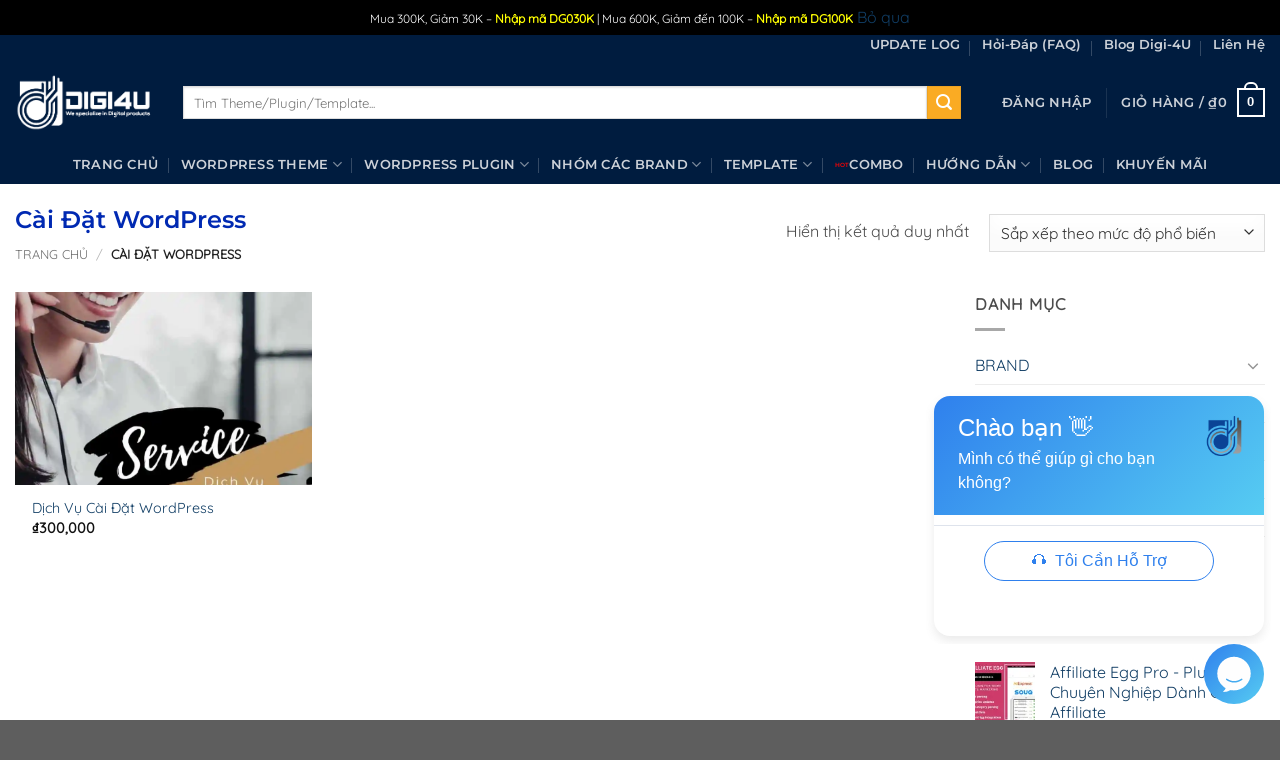

--- FILE ---
content_type: text/html; charset=UTF-8
request_url: https://digi-4u.com/cai-dat-wordpress/
body_size: 44120
content:
<!DOCTYPE html>
<html lang="vi" prefix="og: https://ogp.me/ns#" class="loading-site no-js">
<head>
	<meta charset="UTF-8" />
	<link rel="profile" href="http://gmpg.org/xfn/11" />
	<link rel="pingback" href="https://digi-4u.com/xmlrpc.php" />

	<script>(function(html){html.className = html.className.replace(/\bno-js\b/,'js')})(document.documentElement);</script>
	<style>img:is([sizes="auto" i], [sizes^="auto," i]) { contain-intrinsic-size: 3000px 1500px }</style>
	<meta name="viewport" content="width=device-width, initial-scale=1" /><script>window._wca = window._wca || [];</script>

<!-- Tối ưu hóa công cụ tìm kiếm bởi Rank Math PRO - https://rankmath.com/ -->
<title>Cài Đặt WordPress | Digi-4U</title>
<meta name="robots" content="follow, index, max-snippet:-1, max-video-preview:-1, max-image-preview:large"/>
<link rel="canonical" href="https://digi-4u.com/cai-dat-wordpress/" />
<meta property="og:locale" content="vi_VN" />
<meta property="og:type" content="article" />
<meta property="og:title" content="Cài Đặt WordPress | Digi-4U" />
<meta property="og:url" content="https://digi-4u.com/cai-dat-wordpress/" />
<meta property="og:site_name" content="Digi-4U" />
<meta property="og:image" content="https://i0.wp.com/digi-4u.com/wp-content/uploads/2021/10/WP-Install-service-scaled.jpeg" />
<meta property="og:image:secure_url" content="https://i0.wp.com/digi-4u.com/wp-content/uploads/2021/10/WP-Install-service-scaled.jpeg" />
<meta property="og:image:width" content="1020" />
<meta property="og:image:height" content="680" />
<meta property="og:image:alt" content="Cài Đặt WordPress" />
<meta property="og:image:type" content="image/jpeg" />
<meta name="twitter:card" content="summary_large_image" />
<meta name="twitter:title" content="Cài Đặt WordPress | Digi-4U" />
<meta name="twitter:label1" content="Sản phẩm" />
<meta name="twitter:data1" content="1" />
<script type="application/ld+json" class="rank-math-schema-pro">{"@context":"https://schema.org","@graph":[{"@type":"Organization","@id":"https://digi-4u.com/#organization","name":"Digi-4U"},{"@type":"WebSite","@id":"https://digi-4u.com/#website","url":"https://digi-4u.com","name":"Digi-4U","publisher":{"@id":"https://digi-4u.com/#organization"},"inLanguage":"vi"},{"@type":"CollectionPage","@id":"https://digi-4u.com/cai-dat-wordpress/#webpage","url":"https://digi-4u.com/cai-dat-wordpress/","name":"C\u00e0i \u0110\u1eb7t WordPress | Digi-4U","isPartOf":{"@id":"https://digi-4u.com/#website"},"inLanguage":"vi"}]}</script>
<!-- /Plugin SEO WordPress Rank Math -->

<link rel='dns-prefetch' href='//stats.wp.com' />
<link rel='preconnect' href='//i0.wp.com' />
<link rel='preconnect' href='//c0.wp.com' />
<link rel='prefetch' href='https://digi-4u.com/wp-content/themes/flatsome/assets/js/flatsome.js?ver=22889b626eb7ec03b5a4' />
<link rel='prefetch' href='https://digi-4u.com/wp-content/themes/flatsome/assets/js/chunk.slider.js?ver=3.20.1' />
<link rel='prefetch' href='https://digi-4u.com/wp-content/themes/flatsome/assets/js/chunk.popups.js?ver=3.20.1' />
<link rel='prefetch' href='https://digi-4u.com/wp-content/themes/flatsome/assets/js/chunk.tooltips.js?ver=3.20.1' />
<link rel='prefetch' href='https://digi-4u.com/wp-content/themes/flatsome/assets/js/woocommerce.js?ver=1c9be63d628ff7c3ff4c' />
<link rel="alternate" type="application/rss+xml" title="Dòng thông tin Digi-4U &raquo;" href="https://digi-4u.com/feed/" />
<link rel="alternate" type="application/rss+xml" title="Digi-4U &raquo; Dòng bình luận" href="https://digi-4u.com/comments/feed/" />
<link rel="alternate" type="application/rss+xml" title="Nguồn cấp Digi-4U &raquo; Cài Đặt WordPress Danh mục" href="https://digi-4u.com/cai-dat-wordpress/feed/" />
<script type="text/javascript">
/* <![CDATA[ */
window._wpemojiSettings = {"baseUrl":"https:\/\/s.w.org\/images\/core\/emoji\/16.0.1\/72x72\/","ext":".png","svgUrl":"https:\/\/s.w.org\/images\/core\/emoji\/16.0.1\/svg\/","svgExt":".svg","source":{"concatemoji":"https:\/\/digi-4u.com\/wp-includes\/js\/wp-emoji-release.min.js?ver=6.8.3"}};
/*! This file is auto-generated */
!function(s,n){var o,i,e;function c(e){try{var t={supportTests:e,timestamp:(new Date).valueOf()};sessionStorage.setItem(o,JSON.stringify(t))}catch(e){}}function p(e,t,n){e.clearRect(0,0,e.canvas.width,e.canvas.height),e.fillText(t,0,0);var t=new Uint32Array(e.getImageData(0,0,e.canvas.width,e.canvas.height).data),a=(e.clearRect(0,0,e.canvas.width,e.canvas.height),e.fillText(n,0,0),new Uint32Array(e.getImageData(0,0,e.canvas.width,e.canvas.height).data));return t.every(function(e,t){return e===a[t]})}function u(e,t){e.clearRect(0,0,e.canvas.width,e.canvas.height),e.fillText(t,0,0);for(var n=e.getImageData(16,16,1,1),a=0;a<n.data.length;a++)if(0!==n.data[a])return!1;return!0}function f(e,t,n,a){switch(t){case"flag":return n(e,"\ud83c\udff3\ufe0f\u200d\u26a7\ufe0f","\ud83c\udff3\ufe0f\u200b\u26a7\ufe0f")?!1:!n(e,"\ud83c\udde8\ud83c\uddf6","\ud83c\udde8\u200b\ud83c\uddf6")&&!n(e,"\ud83c\udff4\udb40\udc67\udb40\udc62\udb40\udc65\udb40\udc6e\udb40\udc67\udb40\udc7f","\ud83c\udff4\u200b\udb40\udc67\u200b\udb40\udc62\u200b\udb40\udc65\u200b\udb40\udc6e\u200b\udb40\udc67\u200b\udb40\udc7f");case"emoji":return!a(e,"\ud83e\udedf")}return!1}function g(e,t,n,a){var r="undefined"!=typeof WorkerGlobalScope&&self instanceof WorkerGlobalScope?new OffscreenCanvas(300,150):s.createElement("canvas"),o=r.getContext("2d",{willReadFrequently:!0}),i=(o.textBaseline="top",o.font="600 32px Arial",{});return e.forEach(function(e){i[e]=t(o,e,n,a)}),i}function t(e){var t=s.createElement("script");t.src=e,t.defer=!0,s.head.appendChild(t)}"undefined"!=typeof Promise&&(o="wpEmojiSettingsSupports",i=["flag","emoji"],n.supports={everything:!0,everythingExceptFlag:!0},e=new Promise(function(e){s.addEventListener("DOMContentLoaded",e,{once:!0})}),new Promise(function(t){var n=function(){try{var e=JSON.parse(sessionStorage.getItem(o));if("object"==typeof e&&"number"==typeof e.timestamp&&(new Date).valueOf()<e.timestamp+604800&&"object"==typeof e.supportTests)return e.supportTests}catch(e){}return null}();if(!n){if("undefined"!=typeof Worker&&"undefined"!=typeof OffscreenCanvas&&"undefined"!=typeof URL&&URL.createObjectURL&&"undefined"!=typeof Blob)try{var e="postMessage("+g.toString()+"("+[JSON.stringify(i),f.toString(),p.toString(),u.toString()].join(",")+"));",a=new Blob([e],{type:"text/javascript"}),r=new Worker(URL.createObjectURL(a),{name:"wpTestEmojiSupports"});return void(r.onmessage=function(e){c(n=e.data),r.terminate(),t(n)})}catch(e){}c(n=g(i,f,p,u))}t(n)}).then(function(e){for(var t in e)n.supports[t]=e[t],n.supports.everything=n.supports.everything&&n.supports[t],"flag"!==t&&(n.supports.everythingExceptFlag=n.supports.everythingExceptFlag&&n.supports[t]);n.supports.everythingExceptFlag=n.supports.everythingExceptFlag&&!n.supports.flag,n.DOMReady=!1,n.readyCallback=function(){n.DOMReady=!0}}).then(function(){return e}).then(function(){var e;n.supports.everything||(n.readyCallback(),(e=n.source||{}).concatemoji?t(e.concatemoji):e.wpemoji&&e.twemoji&&(t(e.twemoji),t(e.wpemoji)))}))}((window,document),window._wpemojiSettings);
/* ]]> */
</script>
        <link id="woocommerce-notification-fonts" rel="preload" href="https://digi-4u.com/wp-content/plugins/woocommerce-notification/fonts/icons-close.woff2" as="font" crossorigin>
        <link rel='stylesheet' id='woocommerce-notification-icons-close-css' href='https://digi-4u.com/wp-content/plugins/woocommerce-notification/css/icons-close.min.css?ver=1.6.5' type='text/css' media='all' />
<link rel='stylesheet' id='woocommerce-notification-css' href='https://digi-4u.com/wp-content/plugins/woocommerce-notification/css/woocommerce-notification.min.css?ver=1.6.5' type='text/css' media='all' />
<style id='woocommerce-notification-inline-css' type='text/css'>
#notify-close.default:before{color:#ffffff;}#notify-close.classic:before{color:#000000;}#message-purchased #notify-close.default{background-color:#000000;}#message-purchased .message-purchase-main::before{background-image: url('https://digi-4u.com/wp-content/plugins/woocommerce-notification/images/background/bg_black.png'); border-radius:0px;}#message-purchased .wn-notification-image-wrapper{padding:3px;}#message-purchased .wn-notification-message-container{padding-left:12px;}#message-purchased .wn-notification-image{border-radius:0px;}#message-purchased .message-purchase-main{background-color: #001c3f;color:#ffffff !important;border-radius:0px;}#message-purchased .message-purchase-main .wn-notification-message-container,#message-purchased .message-purchase-main .wn-notification-message-container small,#message-purchased .wn-notification-message-container .wn-notification-atc &gt; i{color:#ffffff !important;}#message-purchased .message-purchase-main .wn-notification-message-container a, #message-purchased .message-purchase-main .wn-notification-message-container span{color:#f3f324 !important;}
</style>
<link rel='stylesheet' id='woocommerce-notification-templates-css' href='https://digi-4u.com/wp-content/plugins/woocommerce-notification/css/woocommerce-notification-templates.css?ver=1.6.5' type='text/css' media='all' />
<style id='wp-emoji-styles-inline-css' type='text/css'>

	img.wp-smiley, img.emoji {
		display: inline !important;
		border: none !important;
		box-shadow: none !important;
		height: 1em !important;
		width: 1em !important;
		margin: 0 0.07em !important;
		vertical-align: -0.1em !important;
		background: none !important;
		padding: 0 !important;
	}
</style>
<link rel='stylesheet' id='acb-mh-css' href='https://digi-4u.com/wp-content/plugins/acb-mh/public/css/acb-mh-public.css?ver=1.0' type='text/css' media='all' />
<style id='woocommerce-inline-inline-css' type='text/css'>
.woocommerce form .form-row .required { visibility: visible; }
</style>
<link rel='stylesheet' id='wc-pb-checkout-blocks-css' href='https://digi-4u.com/wp-content/plugins/woocommerce-product-bundles/assets/css/frontend/checkout-blocks.css?ver=8.4.0' type='text/css' media='all' />
<link rel='stylesheet' id='wc-bundle-style-css' href='https://digi-4u.com/wp-content/plugins/woocommerce-product-bundles/assets/css/frontend/woocommerce.css?ver=8.4.0' type='text/css' media='all' />
<link rel='stylesheet' id='flatsome-main-css' href='https://digi-4u.com/wp-content/themes/flatsome/assets/css/flatsome.css?ver=3.20.1' type='text/css' media='all' />
<style id='flatsome-main-inline-css' type='text/css'>
@font-face {
				font-family: "fl-icons";
				font-display: block;
				src: url(https://digi-4u.com/wp-content/themes/flatsome/assets/css/icons/fl-icons.eot?v=3.20.1);
				src:
					url(https://digi-4u.com/wp-content/themes/flatsome/assets/css/icons/fl-icons.eot#iefix?v=3.20.1) format("embedded-opentype"),
					url(https://digi-4u.com/wp-content/themes/flatsome/assets/css/icons/fl-icons.woff2?v=3.20.1) format("woff2"),
					url(https://digi-4u.com/wp-content/themes/flatsome/assets/css/icons/fl-icons.ttf?v=3.20.1) format("truetype"),
					url(https://digi-4u.com/wp-content/themes/flatsome/assets/css/icons/fl-icons.woff?v=3.20.1) format("woff"),
					url(https://digi-4u.com/wp-content/themes/flatsome/assets/css/icons/fl-icons.svg?v=3.20.1#fl-icons) format("svg");
			}
</style>
<link rel='stylesheet' id='flatsome-shop-css' href='https://digi-4u.com/wp-content/themes/flatsome/assets/css/flatsome-shop.css?ver=3.20.1' type='text/css' media='all' />
<link rel='stylesheet' id='wc-bundle-css-css' href='https://digi-4u.com/wp-content/plugins/woocommerce-product-bundles/assets/css/frontend/single-product.css?ver=8.4.0' type='text/css' media='all' />
<script type="text/template" id="tmpl-variation-template">
	<div class="woocommerce-variation-description">{{{ data.variation.variation_description }}}</div>
	<div class="woocommerce-variation-price">{{{ data.variation.price_html }}}</div>
	<div class="woocommerce-variation-availability">{{{ data.variation.availability_html }}}</div>
</script>
<script type="text/template" id="tmpl-unavailable-variation-template">
	<p role="alert">Rất tiếc, sản phẩm này hiện không tồn tại. Hãy chọn một phương thức kết hợp khác.</p>
</script>
<script type="text/javascript" src="https://c0.wp.com/c/6.8.3/wp-includes/js/jquery/jquery.min.js" id="jquery-core-js"></script>
<script type="text/javascript" src="https://c0.wp.com/p/woocommerce/10.4.3/assets/js/jquery-blockui/jquery.blockUI.min.js" id="wc-jquery-blockui-js" data-wp-strategy="defer"></script>
<script type="text/javascript" id="wc-add-to-cart-js-extra">
/* <![CDATA[ */
var wc_add_to_cart_params = {"ajax_url":"\/wp-admin\/admin-ajax.php","wc_ajax_url":"\/?wc-ajax=%%endpoint%%","i18n_view_cart":"Xem gi\u1ecf h\u00e0ng","cart_url":"https:\/\/digi-4u.com\/cart\/","is_cart":"","cart_redirect_after_add":"no"};
/* ]]> */
</script>
<script type="text/javascript" src="https://c0.wp.com/p/woocommerce/10.4.3/assets/js/frontend/add-to-cart.min.js" id="wc-add-to-cart-js" defer="defer" data-wp-strategy="defer"></script>
<script type="text/javascript" src="https://c0.wp.com/p/woocommerce/10.4.3/assets/js/js-cookie/js.cookie.min.js" id="wc-js-cookie-js" data-wp-strategy="defer"></script>
<script type="text/javascript" src="https://stats.wp.com/s-202605.js" id="woocommerce-analytics-js" defer="defer" data-wp-strategy="defer"></script>
<script type="text/javascript" src="https://c0.wp.com/c/6.8.3/wp-includes/js/underscore.min.js" id="underscore-js"></script>
<script type="text/javascript" id="wp-util-js-extra">
/* <![CDATA[ */
var _wpUtilSettings = {"ajax":{"url":"\/wp-admin\/admin-ajax.php"}};
/* ]]> */
</script>
<script type="text/javascript" src="https://c0.wp.com/c/6.8.3/wp-includes/js/wp-util.min.js" id="wp-util-js"></script>
<script type="text/javascript" id="wc-add-to-cart-variation-js-extra">
/* <![CDATA[ */
var wc_add_to_cart_variation_params = {"wc_ajax_url":"\/?wc-ajax=%%endpoint%%","i18n_no_matching_variations_text":"R\u1ea5t ti\u1ebfc, kh\u00f4ng c\u00f3 s\u1ea3n ph\u1ea9m n\u00e0o ph\u00f9 h\u1ee3p v\u1edbi l\u1ef1a ch\u1ecdn c\u1ee7a b\u1ea1n. H\u00e3y ch\u1ecdn m\u1ed9t ph\u01b0\u01a1ng th\u1ee9c k\u1ebft h\u1ee3p kh\u00e1c.","i18n_make_a_selection_text":"Ch\u1ecdn c\u00e1c t\u00f9y ch\u1ecdn cho s\u1ea3n ph\u1ea9m tr\u01b0\u1edbc khi cho s\u1ea3n ph\u1ea9m v\u00e0o gi\u1ecf h\u00e0ng c\u1ee7a b\u1ea1n.","i18n_unavailable_text":"R\u1ea5t ti\u1ebfc, s\u1ea3n ph\u1ea9m n\u00e0y hi\u1ec7n kh\u00f4ng t\u1ed3n t\u1ea1i. H\u00e3y ch\u1ecdn m\u1ed9t ph\u01b0\u01a1ng th\u1ee9c k\u1ebft h\u1ee3p kh\u00e1c.","i18n_reset_alert_text":"L\u1ef1a ch\u1ecdn c\u1ee7a b\u1ea1n \u0111\u00e3 \u0111\u01b0\u1ee3c \u0111\u1eb7t l\u1ea1i. Vui l\u00f2ng ch\u1ecdn m\u1ed9t s\u1ed1 t\u00f9y ch\u1ecdn s\u1ea3n ph\u1ea9m tr\u01b0\u1edbc khi th\u00eam s\u1ea3n ph\u1ea9m n\u00e0y v\u00e0o gi\u1ecf h\u00e0ng c\u1ee7a b\u1ea1n."};
/* ]]> */
</script>
<script type="text/javascript" src="https://c0.wp.com/p/woocommerce/10.4.3/assets/js/frontend/add-to-cart-variation.min.js" id="wc-add-to-cart-variation-js" defer="defer" data-wp-strategy="defer"></script>
<link rel="https://api.w.org/" href="https://digi-4u.com/wp-json/" /><link rel="alternate" title="JSON" type="application/json" href="https://digi-4u.com/wp-json/wp/v2/product_cat/131" /><link rel="EditURI" type="application/rsd+xml" title="RSD" href="https://digi-4u.com/xmlrpc.php?rsd" />
<meta name="generator" content="WordPress 6.8.3" />
<meta property="fb:pages" content="" />
	<style>img#wpstats{display:none}</style>
		<!-- Google Tag Manager -->
<script>(function(w,d,s,l,i){w[l]=w[l]||[];w[l].push({'gtm.start':
new Date().getTime(),event:'gtm.js'});var f=d.getElementsByTagName(s)[0],
j=d.createElement(s),dl=l!='dataLayer'?'&l='+l:'';j.async=true;j.src=
'https://www.googletagmanager.com/gtm.js?id='+i+dl;f.parentNode.insertBefore(j,f);
})(window,document,'script','dataLayer','GTM-TBQJGPG');</script>
<!-- End Google Tag Manager -->	<noscript><style>.woocommerce-product-gallery{ opacity: 1 !important; }</style></noscript>
	<meta name="generator" content="Elementor 3.29.1; features: additional_custom_breakpoints, e_local_google_fonts; settings: css_print_method-external, google_font-enabled, font_display-auto">
			<style>
				.e-con.e-parent:nth-of-type(n+4):not(.e-lazyloaded):not(.e-no-lazyload),
				.e-con.e-parent:nth-of-type(n+4):not(.e-lazyloaded):not(.e-no-lazyload) * {
					background-image: none !important;
				}
				@media screen and (max-height: 1024px) {
					.e-con.e-parent:nth-of-type(n+3):not(.e-lazyloaded):not(.e-no-lazyload),
					.e-con.e-parent:nth-of-type(n+3):not(.e-lazyloaded):not(.e-no-lazyload) * {
						background-image: none !important;
					}
				}
				@media screen and (max-height: 640px) {
					.e-con.e-parent:nth-of-type(n+2):not(.e-lazyloaded):not(.e-no-lazyload),
					.e-con.e-parent:nth-of-type(n+2):not(.e-lazyloaded):not(.e-no-lazyload) * {
						background-image: none !important;
					}
				}
			</style>
			<style type="text/css">.broken_link, a.broken_link {
	text-decoration: line-through;
}</style><script id='nitro-telemetry-meta' nitro-exclude>window.NPTelemetryMetadata={missReason: (!window.NITROPACK_STATE ? 'cache not found' : 'hit'),pageType: 'product_cat',isEligibleForOptimization: true,}</script><script id='nitro-generic' nitro-exclude>(()=>{window.NitroPack=window.NitroPack||{coreVersion:"na",isCounted:!1};let e=document.createElement("script");if(e.src="https://nitroscripts.com/wfAdQehnNZSOFBIAemYIGSIVnsjLijmg",e.async=!0,e.id="nitro-script",document.head.appendChild(e),!window.NitroPack.isCounted){window.NitroPack.isCounted=!0;let t=()=>{navigator.sendBeacon("https://to.getnitropack.com/p",JSON.stringify({siteId:"wfAdQehnNZSOFBIAemYIGSIVnsjLijmg",url:window.location.href,isOptimized:!!window.IS_NITROPACK,coreVersion:"na",missReason:window.NPTelemetryMetadata?.missReason||"",pageType:window.NPTelemetryMetadata?.pageType||"",isEligibleForOptimization:!!window.NPTelemetryMetadata?.isEligibleForOptimization}))};(()=>{let e=()=>new Promise(e=>{"complete"===document.readyState?e():window.addEventListener("load",e)}),i=()=>new Promise(e=>{document.prerendering?document.addEventListener("prerenderingchange",e,{once:!0}):e()}),a=async()=>{await i(),await e(),t()};a()})(),window.addEventListener("pageshow",e=>{if(e.persisted){let i=document.prerendering||self.performance?.getEntriesByType?.("navigation")[0]?.activationStart>0;"visible"!==document.visibilityState||i||t()}})}})();</script><link rel="icon" href="https://i0.wp.com/digi-4u.com/wp-content/uploads/2021/09/cropped-logo-192x192-1.png?fit=32%2C32&#038;ssl=1" sizes="32x32" />
<link rel="icon" href="https://i0.wp.com/digi-4u.com/wp-content/uploads/2021/09/cropped-logo-192x192-1.png?fit=192%2C192&#038;ssl=1" sizes="192x192" />
<link rel="apple-touch-icon" href="https://i0.wp.com/digi-4u.com/wp-content/uploads/2021/09/cropped-logo-192x192-1.png?fit=180%2C180&#038;ssl=1" />
<meta name="msapplication-TileImage" content="https://i0.wp.com/digi-4u.com/wp-content/uploads/2021/09/cropped-logo-192x192-1.png?fit=270%2C270&#038;ssl=1" />
<style id="custom-css" type="text/css">:root {--primary-color: #001c3f;--fs-color-primary: #001c3f;--fs-color-secondary: #faab23;--fs-color-success: #81d742;--fs-color-alert: #b20000;--fs-color-base: #4c4c4c;--fs-experimental-link-color: #103d64;--fs-experimental-link-color-hover: #037fec;}.tooltipster-base {--tooltip-color: #fff;--tooltip-bg-color: #000;}.off-canvas-right .mfp-content, .off-canvas-left .mfp-content {--drawer-width: 300px;}.off-canvas .mfp-content.off-canvas-cart {--drawer-width: 360px;}.container-width, .full-width .ubermenu-nav, .container, .row{max-width: 1890px}.row.row-collapse{max-width: 1860px}.row.row-small{max-width: 1882.5px}.row.row-large{max-width: 1920px}.header-main{height: 85px}#logo img{max-height: 85px}#logo{width:138px;}.header-bottom{min-height: 10px}.header-top{min-height: 20px}.transparent .header-main{height: 30px}.transparent #logo img{max-height: 30px}.has-transparent + .page-title:first-of-type,.has-transparent + #main > .page-title,.has-transparent + #main > div > .page-title,.has-transparent + #main .page-header-wrapper:first-of-type .page-title{padding-top: 110px;}.header.show-on-scroll,.stuck .header-main{height:70px!important}.stuck #logo img{max-height: 70px!important}.search-form{ width: 95%;}.header-bg-color {background-color: #001c3f}.header-bottom {background-color: #001c3f}.top-bar-nav > li > a{line-height: 10px }.header-main .nav > li > a{line-height: 16px }.header-bottom-nav > li > a{line-height: 16px }@media (max-width: 549px) {.header-main{height: 70px}#logo img{max-height: 70px}}.nav-dropdown{border-radius:5px}.nav-dropdown{font-size:90%}h1,h2,h3,h4,h5,h6,.heading-font{color: #0029b2;}@media screen and (max-width: 549px){body{font-size: 100%;}}body{font-family: Quicksand, sans-serif;}body {font-weight: 400;font-style: normal;}.nav > li > a {font-family: Montserrat, sans-serif;}.mobile-sidebar-levels-2 .nav > li > ul > li > a {font-family: Montserrat, sans-serif;}.nav > li > a,.mobile-sidebar-levels-2 .nav > li > ul > li > a {font-weight: 600;font-style: normal;}h1,h2,h3,h4,h5,h6,.heading-font, .off-canvas-center .nav-sidebar.nav-vertical > li > a{font-family: Montserrat, sans-serif;}h1,h2,h3,h4,h5,h6,.heading-font,.banner h1,.banner h2 {font-weight: 600;font-style: normal;}.alt-font{font-family: "Dancing Script", sans-serif;}.alt-font {font-weight: 400!important;font-style: normal!important;}.header:not(.transparent) .top-bar-nav.nav > li > a:hover,.header:not(.transparent) .top-bar-nav.nav > li.active > a,.header:not(.transparent) .top-bar-nav.nav > li.current > a,.header:not(.transparent) .top-bar-nav.nav > li > a.active,.header:not(.transparent) .top-bar-nav.nav > li > a.current{color: #eeee22;}.top-bar-nav.nav-line-bottom > li > a:before,.top-bar-nav.nav-line-grow > li > a:before,.top-bar-nav.nav-line > li > a:before,.top-bar-nav.nav-box > li > a:hover,.top-bar-nav.nav-box > li.active > a,.top-bar-nav.nav-pills > li > a:hover,.top-bar-nav.nav-pills > li.active > a{color:#FFF!important;background-color: #eeee22;}.header:not(.transparent) .header-bottom-nav.nav > li > a:hover,.header:not(.transparent) .header-bottom-nav.nav > li.active > a,.header:not(.transparent) .header-bottom-nav.nav > li.current > a,.header:not(.transparent) .header-bottom-nav.nav > li > a.active,.header:not(.transparent) .header-bottom-nav.nav > li > a.current{color: #eeee22;}.header-bottom-nav.nav-line-bottom > li > a:before,.header-bottom-nav.nav-line-grow > li > a:before,.header-bottom-nav.nav-line > li > a:before,.header-bottom-nav.nav-box > li > a:hover,.header-bottom-nav.nav-box > li.active > a,.header-bottom-nav.nav-pills > li > a:hover,.header-bottom-nav.nav-pills > li.active > a{color:#FFF!important;background-color: #eeee22;}.widget:where(:not(.widget_shopping_cart)) a{color: #103d64;}.widget:where(:not(.widget_shopping_cart)) a:hover{color: #037fec;}.widget .tagcloud a:hover{border-color: #037fec; background-color: #037fec;}.is-divider{background-color: #a8a8a8;}.current .breadcrumb-step, [data-icon-label]:after, .button#place_order,.button.checkout,.checkout-button,.single_add_to_cart_button.button, .sticky-add-to-cart-select-options-button{background-color: #faab23!important }.has-equal-box-heights .box-image {padding-top: 65%;}.badge-inner.on-sale{background-color: #dd3333}.badge-inner.new-bubble-auto{background-color: #81d742}.star-rating span:before,.star-rating:before, .woocommerce-page .star-rating:before, .stars a:hover:after, .stars a.active:after{color: #eeee22}input[type='submit'], input[type="button"], button:not(.icon), .button:not(.icon){border-radius: 7!important}.shop-page-title.featured-title .title-bg{background-image: url(https://digi-4u.com/wp-content/uploads/2021/10/WP-Install-service-scaled.jpeg)!important;}@media screen and (min-width: 550px){.products .box-vertical .box-image{min-width: 0px!important;width: 0px!important;}}.footer-1{background-color: #f2f6fa}.footer-2{background-color: #001c3f}.absolute-footer, html{background-color: #5e5e5e}button[name='update_cart'] { display: none; }.nav-vertical-fly-out > li + li {border-top-width: 1px; border-top-style: solid;}/* Custom CSS */.uap-register-9 .uap-tos-wrap {color: grey;}.uap-register-9 .uap-tos-wrap :hover {color: blue;}.label-new.menu-item > a:after{content:"Mới";}.label-hot.menu-item > a:after{content:"Nổi bật";}.label-sale.menu-item > a:after{content:"Giảm giá";}.label-popular.menu-item > a:after{content:"Phổ biến";}</style>		<style type="text/css" id="wp-custom-css">
			sup-hot{
	vertical-align: super;
  font-size: 65%;
	color: red;
}

sup-new{
	vertical-align: super;
	font-size: 65%;
	color: green;
}

@media screen and (max-width: 600px){
 .col{padding: 10px !important; }
 .elementor-2945 .elementor-element.elementor-element-a048fd8 {
     padding: 10px !important;;
 }
}		</style>
		<style id="infinite-scroll-css" type="text/css">.page-load-status,.archive .woocommerce-pagination {display: none;}</style><style id="kirki-inline-styles">/* cyrillic-ext */
@font-face {
  font-family: 'Montserrat';
  font-style: normal;
  font-weight: 600;
  font-display: swap;
  src: url(https://digi-4u.com/wp-content/fonts/montserrat/JTUHjIg1_i6t8kCHKm4532VJOt5-QNFgpCu173w0aXpsog.woff2) format('woff2');
  unicode-range: U+0460-052F, U+1C80-1C8A, U+20B4, U+2DE0-2DFF, U+A640-A69F, U+FE2E-FE2F;
}
/* cyrillic */
@font-face {
  font-family: 'Montserrat';
  font-style: normal;
  font-weight: 600;
  font-display: swap;
  src: url(https://digi-4u.com/wp-content/fonts/montserrat/JTUHjIg1_i6t8kCHKm4532VJOt5-QNFgpCu173w9aXpsog.woff2) format('woff2');
  unicode-range: U+0301, U+0400-045F, U+0490-0491, U+04B0-04B1, U+2116;
}
/* vietnamese */
@font-face {
  font-family: 'Montserrat';
  font-style: normal;
  font-weight: 600;
  font-display: swap;
  src: url(https://digi-4u.com/wp-content/fonts/montserrat/JTUHjIg1_i6t8kCHKm4532VJOt5-QNFgpCu173w2aXpsog.woff2) format('woff2');
  unicode-range: U+0102-0103, U+0110-0111, U+0128-0129, U+0168-0169, U+01A0-01A1, U+01AF-01B0, U+0300-0301, U+0303-0304, U+0308-0309, U+0323, U+0329, U+1EA0-1EF9, U+20AB;
}
/* latin-ext */
@font-face {
  font-family: 'Montserrat';
  font-style: normal;
  font-weight: 600;
  font-display: swap;
  src: url(https://digi-4u.com/wp-content/fonts/montserrat/JTUHjIg1_i6t8kCHKm4532VJOt5-QNFgpCu173w3aXpsog.woff2) format('woff2');
  unicode-range: U+0100-02BA, U+02BD-02C5, U+02C7-02CC, U+02CE-02D7, U+02DD-02FF, U+0304, U+0308, U+0329, U+1D00-1DBF, U+1E00-1E9F, U+1EF2-1EFF, U+2020, U+20A0-20AB, U+20AD-20C0, U+2113, U+2C60-2C7F, U+A720-A7FF;
}
/* latin */
@font-face {
  font-family: 'Montserrat';
  font-style: normal;
  font-weight: 600;
  font-display: swap;
  src: url(https://digi-4u.com/wp-content/fonts/montserrat/JTUHjIg1_i6t8kCHKm4532VJOt5-QNFgpCu173w5aXo.woff2) format('woff2');
  unicode-range: U+0000-00FF, U+0131, U+0152-0153, U+02BB-02BC, U+02C6, U+02DA, U+02DC, U+0304, U+0308, U+0329, U+2000-206F, U+20AC, U+2122, U+2191, U+2193, U+2212, U+2215, U+FEFF, U+FFFD;
}/* vietnamese */
@font-face {
  font-family: 'Quicksand';
  font-style: normal;
  font-weight: 400;
  font-display: swap;
  src: url(https://digi-4u.com/wp-content/fonts/quicksand/6xK-dSZaM9iE8KbpRA_LJ3z8mH9BOJvgkP8o58m-wi40.woff2) format('woff2');
  unicode-range: U+0102-0103, U+0110-0111, U+0128-0129, U+0168-0169, U+01A0-01A1, U+01AF-01B0, U+0300-0301, U+0303-0304, U+0308-0309, U+0323, U+0329, U+1EA0-1EF9, U+20AB;
}
/* latin-ext */
@font-face {
  font-family: 'Quicksand';
  font-style: normal;
  font-weight: 400;
  font-display: swap;
  src: url(https://digi-4u.com/wp-content/fonts/quicksand/6xK-dSZaM9iE8KbpRA_LJ3z8mH9BOJvgkP8o58i-wi40.woff2) format('woff2');
  unicode-range: U+0100-02BA, U+02BD-02C5, U+02C7-02CC, U+02CE-02D7, U+02DD-02FF, U+0304, U+0308, U+0329, U+1D00-1DBF, U+1E00-1E9F, U+1EF2-1EFF, U+2020, U+20A0-20AB, U+20AD-20C0, U+2113, U+2C60-2C7F, U+A720-A7FF;
}
/* latin */
@font-face {
  font-family: 'Quicksand';
  font-style: normal;
  font-weight: 400;
  font-display: swap;
  src: url(https://digi-4u.com/wp-content/fonts/quicksand/6xK-dSZaM9iE8KbpRA_LJ3z8mH9BOJvgkP8o58a-wg.woff2) format('woff2');
  unicode-range: U+0000-00FF, U+0131, U+0152-0153, U+02BB-02BC, U+02C6, U+02DA, U+02DC, U+0304, U+0308, U+0329, U+2000-206F, U+20AC, U+2122, U+2191, U+2193, U+2212, U+2215, U+FEFF, U+FFFD;
}/* vietnamese */
@font-face {
  font-family: 'Dancing Script';
  font-style: normal;
  font-weight: 400;
  font-display: swap;
  src: url(https://digi-4u.com/wp-content/fonts/dancing-script/If2cXTr6YS-zF4S-kcSWSVi_sxjsohD9F50Ruu7BMSo3Rep8ltA.woff2) format('woff2');
  unicode-range: U+0102-0103, U+0110-0111, U+0128-0129, U+0168-0169, U+01A0-01A1, U+01AF-01B0, U+0300-0301, U+0303-0304, U+0308-0309, U+0323, U+0329, U+1EA0-1EF9, U+20AB;
}
/* latin-ext */
@font-face {
  font-family: 'Dancing Script';
  font-style: normal;
  font-weight: 400;
  font-display: swap;
  src: url(https://digi-4u.com/wp-content/fonts/dancing-script/If2cXTr6YS-zF4S-kcSWSVi_sxjsohD9F50Ruu7BMSo3ROp8ltA.woff2) format('woff2');
  unicode-range: U+0100-02BA, U+02BD-02C5, U+02C7-02CC, U+02CE-02D7, U+02DD-02FF, U+0304, U+0308, U+0329, U+1D00-1DBF, U+1E00-1E9F, U+1EF2-1EFF, U+2020, U+20A0-20AB, U+20AD-20C0, U+2113, U+2C60-2C7F, U+A720-A7FF;
}
/* latin */
@font-face {
  font-family: 'Dancing Script';
  font-style: normal;
  font-weight: 400;
  font-display: swap;
  src: url(https://digi-4u.com/wp-content/fonts/dancing-script/If2cXTr6YS-zF4S-kcSWSVi_sxjsohD9F50Ruu7BMSo3Sup8.woff2) format('woff2');
  unicode-range: U+0000-00FF, U+0131, U+0152-0153, U+02BB-02BC, U+02C6, U+02DA, U+02DC, U+0304, U+0308, U+0329, U+2000-206F, U+20AC, U+2122, U+2191, U+2193, U+2212, U+2215, U+FEFF, U+FFFD;
}</style></head>

<body class="archive tax-product_cat term-cai-dat-wordpress term-131 wp-theme-flatsome wp-child-theme-flatsome-child theme-flatsome woocommerce woocommerce-page woocommerce-demo-store woocommerce-no-js full-width lightbox nav-dropdown-has-arrow nav-dropdown-has-shadow nav-dropdown-has-border elementor-default elementor-kit-2698">

<!-- Google Tag Manager (noscript) -->
<noscript><iframe src="https://www.googletagmanager.com/ns.html?id=GTM-TBQJGPG"
height="0" width="0" style="display:none;visibility:hidden"></iframe></noscript>
<!-- End Google Tag Manager (noscript) -->


<script src="https://messenger.svc.chative.io/static/v1.0/channels/saff2f460-eb1d-464c-a801-99c87a95a70e/messenger.js?mode=livechat" defer="defer"></script><p role="complementary" aria-label="Thông báo của cửa hàng" class="woocommerce-store-notice demo_store" data-notice-id="3400d4d37f011d9e866d31bc7cc75a47" style="display:none;"><span style="font-size: 12px">Mua 300K, Giảm 30K – <span style="color: yellow"><strong>Nhập mã DG030K</strong> </span>| Mua 600K, Giảm đến 100K – <span style="color: yellow"><strong>Nhập mã DG100K</strong></span></span> <a role="button" href="#" class="woocommerce-store-notice__dismiss-link">Bỏ qua</a></p>
<a class="skip-link screen-reader-text" href="#main">Bỏ qua nội dung</a>

<div id="wrapper">

	<div class="page-loader fixed fill z-top-3 ">
	<div class="page-loader-inner x50 y50 md-y50 md-x50 lg-y50 lg-x50 absolute">
		<div class="page-loader-logo" style="padding-bottom: 30px;">
	    	
<!-- Header logo -->
<a href="https://digi-4u.com/" title="Digi-4U - WordPress Premium Themes, Plugins &amp; Templates" rel="home">
		<img width="138" height="85" src="https://digi-4u.com/wp-content/uploads/2021/09/Digi4U-logo-White.png" class="header_logo header-logo" alt="Digi-4U"/><img  width="138" height="85" src="https://digi-4u.com/wp-content/uploads/2021/09/Digi4U-logo-White.png" class="header-logo-dark" alt="Digi-4U"/></a>
	    </div>
		<div class="page-loader-spin"><div class="loading-spin"></div></div>
	</div>
	<style>
		.page-loader{opacity: 0; transition: opacity .3s; transition-delay: .3s;
			background-color: #fff;
		}
		.loading-site .page-loader{opacity: .98;}
		.page-loader-logo{max-width: 138px; animation: pageLoadZoom 1.3s ease-out; -webkit-animation: pageLoadZoom 1.3s ease-out;}
		.page-loader-spin{animation: pageLoadZoomSpin 1.3s ease-out;}
		.page-loader-spin .loading-spin{width: 40px; height: 40px; }
		@keyframes pageLoadZoom {
		    0%   {opacity:0; transform: translateY(30px);}
		    100% {opacity:1; transform: translateY(0);}
		}
		@keyframes pageLoadZoomSpin {
		    0%   {opacity:0; transform: translateY(60px);}
		    100% {opacity:1; transform: translateY(0);}
		}
	</style>
</div>

	<header id="header" class="header header-full-width has-sticky sticky-jump">
		<div class="header-wrapper">
			<div id="top-bar" class="header-top hide-for-sticky nav-dark hide-for-medium">
    <div class="flex-row container">
      <div class="flex-col hide-for-medium flex-left">
          <ul class="nav nav-left medium-nav-center nav-small  nav-divided">
                        </ul>
      </div>

      <div class="flex-col hide-for-medium flex-center">
          <ul class="nav nav-center nav-small  nav-divided">
                        </ul>
      </div>

      <div class="flex-col hide-for-medium flex-right">
         <ul class="nav top-bar-nav nav-right nav-small  nav-divided">
              <li id="menu-item-6772" class="menu-item menu-item-type-taxonomy menu-item-object-category menu-item-6772 menu-item-design-default"><a href="https://digi-4u.com/update-log/" class="nav-top-link">UPDATE LOG</a></li>
<li id="menu-item-2603" class="menu-item menu-item-type-post_type menu-item-object-page menu-item-2603 menu-item-design-default"><a href="https://digi-4u.com/hoi-dap-faq/" class="nav-top-link">Hỏi-Đáp (FAQ)</a></li>
<li id="menu-item-251" class="menu-item menu-item-type-post_type menu-item-object-page menu-item-251 menu-item-design-default"><a href="https://digi-4u.com/blog-wordpress-digi-4u/" class="nav-top-link">Blog Digi-4U</a></li>
<li id="menu-item-2602" class="menu-item menu-item-type-post_type menu-item-object-page menu-item-2602 menu-item-design-default"><a href="https://digi-4u.com/lien-he/" class="nav-top-link">Liên Hệ</a></li>
          </ul>
      </div>

      
    </div>
</div>
<div id="masthead" class="header-main nav-dark">
      <div class="header-inner flex-row container logo-left medium-logo-center" role="navigation">

          <!-- Logo -->
          <div id="logo" class="flex-col logo">
            
<!-- Header logo -->
<a href="https://digi-4u.com/" title="Digi-4U - WordPress Premium Themes, Plugins &amp; Templates" rel="home">
		<img width="138" height="85" src="https://digi-4u.com/wp-content/uploads/2021/09/Digi4U-logo-White.png" class="header_logo header-logo" alt="Digi-4U"/><img  width="138" height="85" src="https://digi-4u.com/wp-content/uploads/2021/09/Digi4U-logo-White.png" class="header-logo-dark" alt="Digi-4U"/></a>
          </div>

          <!-- Mobile Left Elements -->
          <div class="flex-col show-for-medium flex-left">
            <ul class="mobile-nav nav nav-left ">
              <li class="nav-icon has-icon">
			<a href="#" class="is-small" data-open="#main-menu" data-pos="left" data-bg="main-menu-overlay" role="button" aria-label="Menu" aria-controls="main-menu" aria-expanded="false" aria-haspopup="dialog" data-flatsome-role-button>
			<i class="icon-menu" aria-hidden="true"></i>					</a>
	</li>
            </ul>
          </div>

          <!-- Left Elements -->
          <div class="flex-col hide-for-medium flex-left
            flex-grow">
            <ul class="header-nav header-nav-main nav nav-left  nav-uppercase" >
              <li class="header-search-form search-form html relative has-icon">
	<div class="header-search-form-wrapper">
		<div class="searchform-wrapper ux-search-box relative is-normal"><form role="search" method="get" class="searchform" action="https://digi-4u.com/">
	<div class="flex-row relative">
						<div class="flex-col flex-grow">
			<label class="screen-reader-text" for="woocommerce-product-search-field-0">Tìm kiếm:</label>
			<input type="search" id="woocommerce-product-search-field-0" class="search-field mb-0" placeholder="Tìm Theme/Plugin/Template..." value="" name="s" />
			<input type="hidden" name="post_type" value="product" />
					</div>
		<div class="flex-col">
			<button type="submit" value="Tìm kiếm" class="ux-search-submit submit-button secondary button  icon mb-0" aria-label="Gửi">
				<i class="icon-search" aria-hidden="true"></i>			</button>
		</div>
	</div>
	<div class="live-search-results text-left z-top"></div>
</form>
</div>	</div>
</li>
            </ul>
          </div>

          <!-- Right Elements -->
          <div class="flex-col hide-for-medium flex-right">
            <ul class="header-nav header-nav-main nav nav-right  nav-uppercase">
              
<li class="account-item has-icon">

	<a href="https://digi-4u.com/my-account/" class="nav-top-link nav-top-not-logged-in is-small" title="Đăng nhập" role="button" data-open="#login-form-popup" aria-controls="login-form-popup" aria-expanded="false" aria-haspopup="dialog" data-flatsome-role-button>
					<span>
			Đăng nhập			</span>
				</a>




</li>
<li class="header-divider"></li><li class="cart-item has-icon has-dropdown">

<a href="https://digi-4u.com/cart/" class="header-cart-link nav-top-link is-small" title="Giỏ hàng" aria-label="Xem giỏ hàng" aria-expanded="false" aria-haspopup="true" role="button" data-flatsome-role-button>

<span class="header-cart-title">
   Giỏ hàng   /      <span class="cart-price"><span class="woocommerce-Price-amount amount"><bdi><span class="woocommerce-Price-currencySymbol">&#8363;</span>0</bdi></span></span>
  </span>

    <span class="cart-icon image-icon">
    <strong>0</strong>
  </span>
  </a>

 <ul class="nav-dropdown nav-dropdown-bold">
    <li class="html widget_shopping_cart">
      <div class="widget_shopping_cart_content">
        

	<div class="ux-mini-cart-empty flex flex-row-col text-center pt pb">
				<div class="ux-mini-cart-empty-icon">
			<svg aria-hidden="true" xmlns="http://www.w3.org/2000/svg" viewBox="0 0 17 19" style="opacity:.1;height:80px;">
				<path d="M8.5 0C6.7 0 5.3 1.2 5.3 2.7v2H2.1c-.3 0-.6.3-.7.7L0 18.2c0 .4.2.8.6.8h15.7c.4 0 .7-.3.7-.7v-.1L15.6 5.4c0-.3-.3-.6-.7-.6h-3.2v-2c0-1.6-1.4-2.8-3.2-2.8zM6.7 2.7c0-.8.8-1.4 1.8-1.4s1.8.6 1.8 1.4v2H6.7v-2zm7.5 3.4 1.3 11.5h-14L2.8 6.1h2.5v1.4c0 .4.3.7.7.7.4 0 .7-.3.7-.7V6.1h3.5v1.4c0 .4.3.7.7.7s.7-.3.7-.7V6.1h2.6z" fill-rule="evenodd" clip-rule="evenodd" fill="currentColor"></path>
			</svg>
		</div>
				<p class="woocommerce-mini-cart__empty-message empty">Chưa có sản phẩm trong giỏ hàng.</p>
					<p class="return-to-shop">
				<a class="button primary wc-backward" href="https://digi-4u.com/shop/">
					Quay trở lại cửa hàng				</a>
			</p>
				</div>


      </div>
    </li>
     </ul>

</li>
            </ul>
          </div>

          <!-- Mobile Right Elements -->
          <div class="flex-col show-for-medium flex-right">
            <ul class="mobile-nav nav nav-right ">
              <li class="cart-item has-icon">


		<a href="https://digi-4u.com/cart/" class="header-cart-link nav-top-link is-small off-canvas-toggle" title="Giỏ hàng" aria-label="Xem giỏ hàng" aria-expanded="false" aria-haspopup="dialog" role="button" data-open="#cart-popup" data-class="off-canvas-cart" data-pos="right" aria-controls="cart-popup" data-flatsome-role-button>

    <span class="cart-icon image-icon">
    <strong>0</strong>
  </span>
  </a>


  <!-- Cart Sidebar Popup -->
  <div id="cart-popup" class="mfp-hide">
  <div class="cart-popup-inner inner-padding cart-popup-inner--sticky">
      <div class="cart-popup-title text-center">
          <span class="heading-font uppercase">Giỏ hàng</span>
          <div class="is-divider"></div>
      </div>
	  <div class="widget_shopping_cart">
		  <div class="widget_shopping_cart_content">
			  

	<div class="ux-mini-cart-empty flex flex-row-col text-center pt pb">
				<div class="ux-mini-cart-empty-icon">
			<svg aria-hidden="true" xmlns="http://www.w3.org/2000/svg" viewBox="0 0 17 19" style="opacity:.1;height:80px;">
				<path d="M8.5 0C6.7 0 5.3 1.2 5.3 2.7v2H2.1c-.3 0-.6.3-.7.7L0 18.2c0 .4.2.8.6.8h15.7c.4 0 .7-.3.7-.7v-.1L15.6 5.4c0-.3-.3-.6-.7-.6h-3.2v-2c0-1.6-1.4-2.8-3.2-2.8zM6.7 2.7c0-.8.8-1.4 1.8-1.4s1.8.6 1.8 1.4v2H6.7v-2zm7.5 3.4 1.3 11.5h-14L2.8 6.1h2.5v1.4c0 .4.3.7.7.7.4 0 .7-.3.7-.7V6.1h3.5v1.4c0 .4.3.7.7.7s.7-.3.7-.7V6.1h2.6z" fill-rule="evenodd" clip-rule="evenodd" fill="currentColor"></path>
			</svg>
		</div>
				<p class="woocommerce-mini-cart__empty-message empty">Chưa có sản phẩm trong giỏ hàng.</p>
					<p class="return-to-shop">
				<a class="button primary wc-backward" href="https://digi-4u.com/shop/">
					Quay trở lại cửa hàng				</a>
			</p>
				</div>


		  </div>
	  </div>
             <div class="payment-icons inline-block" role="group" aria-label="Payment icons"><div class="payment-icon"><svg aria-hidden="true" version="1.1" xmlns="http://www.w3.org/2000/svg" xmlns:xlink="http://www.w3.org/1999/xlink"  viewBox="0 0 64 32">
<path d="M10.781 7.688c-0.251-1.283-1.219-1.688-2.344-1.688h-8.376l-0.061 0.405c5.749 1.469 10.469 4.595 12.595 10.501l-1.813-9.219zM13.125 19.688l-0.531-2.781c-1.096-2.907-3.752-5.594-6.752-6.813l4.219 15.939h5.469l8.157-20.032h-5.501l-5.062 13.688zM27.72 26.061l3.248-20.061h-5.187l-3.251 20.061h5.189zM41.875 5.656c-5.125 0-8.717 2.72-8.749 6.624-0.032 2.877 2.563 4.469 4.531 5.439 2.032 0.968 2.688 1.624 2.688 2.499 0 1.344-1.624 1.939-3.093 1.939-2.093 0-3.219-0.251-4.875-1.032l-0.688-0.344-0.719 4.499c1.219 0.563 3.437 1.064 5.781 1.064 5.437 0.032 8.97-2.688 9.032-6.843 0-2.282-1.405-4-4.376-5.439-1.811-0.904-2.904-1.563-2.904-2.499 0-0.843 0.936-1.72 2.968-1.72 1.688-0.029 2.936 0.314 3.875 0.752l0.469 0.248 0.717-4.344c-1.032-0.406-2.656-0.844-4.656-0.844zM55.813 6c-1.251 0-2.189 0.376-2.72 1.688l-7.688 18.374h5.437c0.877-2.467 1.096-3 1.096-3 0.592 0 5.875 0 6.624 0 0 0 0.157 0.688 0.624 3h4.813l-4.187-20.061h-4zM53.405 18.938c0 0 0.437-1.157 2.064-5.594-0.032 0.032 0.437-1.157 0.688-1.907l0.374 1.72c0.968 4.781 1.189 5.781 1.189 5.781-0.813 0-3.283 0-4.315 0z"></path>
</svg>
<span class="screen-reader-text">Visa</span></div><div class="payment-icon"><svg aria-hidden="true" viewBox="0 0 64 32" xmlns="http://www.w3.org/2000/svg">
	<path d="M18.4306 31.9299V29.8062C18.4306 28.9938 17.9382 28.4618 17.0929 28.4618C16.6703 28.4618 16.2107 28.6021 15.8948 29.0639C15.6486 28.6763 15.2957 28.4618 14.7663 28.4618C14.4135 28.4618 14.0606 28.5691 13.7816 28.9567V28.532H13.043V31.9299H13.7816V30.0536C13.7816 29.4515 14.0975 29.167 14.5899 29.167C15.0823 29.167 15.3285 29.4845 15.3285 30.0536V31.9299H16.0671V30.0536C16.0671 29.4515 16.42 29.167 16.8754 29.167C17.3678 29.167 17.614 29.4845 17.614 30.0536V31.9299H18.4306ZM29.3863 28.532H28.1882V27.5051H27.4496V28.532H26.7808V29.2041H27.4496V30.7629C27.4496 31.5423 27.7655 32 28.6108 32C28.9268 32 29.2797 31.8928 29.5259 31.7526L29.3125 31.1134C29.0991 31.2536 28.8529 31.2907 28.6765 31.2907C28.3236 31.2907 28.1841 31.0763 28.1841 30.7258V29.2041H29.3822V28.532H29.3863ZM35.6562 28.4577C35.2335 28.4577 34.9504 28.6722 34.774 28.9526V28.5278H34.0354V31.9258H34.774V30.0124C34.774 29.4474 35.0202 29.1258 35.4797 29.1258C35.6192 29.1258 35.7957 29.1629 35.9393 29.1959L36.1527 28.4866C36.0049 28.4577 35.7957 28.4577 35.6562 28.4577ZM26.1817 28.8124C25.8288 28.5649 25.3364 28.4577 24.8071 28.4577C23.9618 28.4577 23.3997 28.8825 23.3997 29.5546C23.3997 30.1196 23.8223 30.4412 24.5609 30.5443L24.9138 30.5814C25.2995 30.6515 25.5128 30.7588 25.5128 30.9361C25.5128 31.1835 25.2297 31.3608 24.7373 31.3608C24.2449 31.3608 23.8551 31.1835 23.6089 31.0062L23.256 31.5711C23.6417 31.8557 24.1711 31.9959 24.7004 31.9959C25.6852 31.9959 26.2514 31.534 26.2514 30.899C26.2514 30.2969 25.7919 29.9794 25.0902 29.8722L24.7373 29.835C24.4214 29.7979 24.1752 29.7278 24.1752 29.5175C24.1752 29.2701 24.4214 29.1299 24.8112 29.1299C25.2338 29.1299 25.6565 29.3072 25.8698 29.4144L26.1817 28.8124ZM45.8323 28.4577C45.4097 28.4577 45.1265 28.6722 44.9501 28.9526V28.5278H44.2115V31.9258H44.9501V30.0124C44.9501 29.4474 45.1963 29.1258 45.6559 29.1258C45.7954 29.1258 45.9718 29.1629 46.1154 29.1959L46.3288 28.4948C46.1852 28.4577 45.9759 28.4577 45.8323 28.4577ZM36.3948 30.2309C36.3948 31.2577 37.1005 32 38.192 32C38.6844 32 39.0373 31.8928 39.3901 31.6124L39.0373 31.0103C38.7541 31.2247 38.4751 31.3278 38.1551 31.3278C37.556 31.3278 37.1333 30.9031 37.1333 30.2309C37.1333 29.5917 37.556 29.167 38.1551 29.134C38.471 29.134 38.7541 29.2412 39.0373 29.4515L39.3901 28.8495C39.0373 28.5649 38.6844 28.4618 38.192 28.4618C37.1005 28.4577 36.3948 29.2041 36.3948 30.2309ZM43.2267 30.2309V28.532H42.4881V28.9567C42.2419 28.6392 41.889 28.4618 41.4295 28.4618C40.4775 28.4618 39.7389 29.2041 39.7389 30.2309C39.7389 31.2577 40.4775 32 41.4295 32C41.9219 32 42.2748 31.8227 42.4881 31.5051V31.9299H43.2267V30.2309ZM40.5144 30.2309C40.5144 29.6289 40.9002 29.134 41.5362 29.134C42.1352 29.134 42.5579 29.5959 42.5579 30.2309C42.5579 30.833 42.1352 31.3278 41.5362 31.3278C40.9043 31.2907 40.5144 30.8289 40.5144 30.2309ZM31.676 28.4577C30.6912 28.4577 29.9854 29.167 29.9854 30.2268C29.9854 31.2907 30.6912 31.9959 31.7129 31.9959C32.2053 31.9959 32.6977 31.8557 33.0875 31.534L32.7346 31.0021C32.4515 31.2165 32.0986 31.3567 31.7498 31.3567C31.2903 31.3567 30.8348 31.1423 30.7281 30.5443H33.227C33.227 30.4371 33.227 30.367 33.227 30.2598C33.2598 29.167 32.6238 28.4577 31.676 28.4577ZM31.676 29.0969C32.1355 29.0969 32.4515 29.3814 32.5213 29.9093H30.7609C30.8307 29.4515 31.1467 29.0969 31.676 29.0969ZM50.0259 30.2309V27.1876H49.2873V28.9567C49.0411 28.6392 48.6882 28.4618 48.2286 28.4618C47.2767 28.4618 46.5381 29.2041 46.5381 30.2309C46.5381 31.2577 47.2767 32 48.2286 32C48.721 32 49.0739 31.8227 49.2873 31.5051V31.9299H50.0259V30.2309ZM47.3136 30.2309C47.3136 29.6289 47.6993 29.134 48.3353 29.134C48.9344 29.134 49.357 29.5959 49.357 30.2309C49.357 30.833 48.9344 31.3278 48.3353 31.3278C47.6993 31.2907 47.3136 30.8289 47.3136 30.2309ZM22.5872 30.2309V28.532H21.8486V28.9567C21.6024 28.6392 21.2495 28.4618 20.79 28.4618C19.838 28.4618 19.0994 29.2041 19.0994 30.2309C19.0994 31.2577 19.838 32 20.79 32C21.2824 32 21.6352 31.8227 21.8486 31.5051V31.9299H22.5872V30.2309ZM19.8421 30.2309C19.8421 29.6289 20.2278 29.134 20.8638 29.134C21.4629 29.134 21.8855 29.5959 21.8855 30.2309C21.8855 30.833 21.4629 31.3278 20.8638 31.3278C20.2278 31.2907 19.8421 30.8289 19.8421 30.2309Z"/>
	<path d="M26.6745 12.7423C26.6745 8.67216 28.5785 5.05979 31.5 2.72577C29.3499 1.0268 26.6376 0 23.6791 0C16.6707 0 11 5.69897 11 12.7423C11 19.7856 16.6707 25.4845 23.6791 25.4845C26.6376 25.4845 29.3499 24.4577 31.5 22.7588C28.5744 20.4577 26.6745 16.8124 26.6745 12.7423Z"/>
	<path d="M31.5 2.72577C34.4215 5.05979 36.3255 8.67216 36.3255 12.7423C36.3255 16.8124 34.4585 20.4206 31.5 22.7588L25.9355 22.7588V2.72577L31.5 2.72577Z" fill-opacity="0.6"/>
	<path d="M52 12.7423C52 19.7856 46.3293 25.4845 39.3209 25.4845C36.3624 25.4845 33.6501 24.4577 31.5 22.7588C34.4585 20.4206 36.3255 16.8124 36.3255 12.7423C36.3255 8.67216 34.4215 5.05979 31.5 2.72577C33.646 1.0268 36.3583 0 39.3168 0C46.3293 0 52 5.73608 52 12.7423Z" fill-opacity="0.4"/>
</svg>
<span class="screen-reader-text">MasterCard</span></div><div class="payment-icon"><svg aria-hidden="true" version="1.1" xmlns="http://www.w3.org/2000/svg" xmlns:xlink="http://www.w3.org/1999/xlink"  viewBox="0 0 64 32">
<path d="M35.255 12.078h-2.396c-0.229 0-0.444 0.114-0.572 0.303l-3.306 4.868-1.4-4.678c-0.088-0.292-0.358-0.493-0.663-0.493h-2.355c-0.284 0-0.485 0.28-0.393 0.548l2.638 7.745-2.481 3.501c-0.195 0.275 0.002 0.655 0.339 0.655h2.394c0.227 0 0.439-0.111 0.569-0.297l7.968-11.501c0.191-0.275-0.006-0.652-0.341-0.652zM19.237 16.718c-0.23 1.362-1.311 2.276-2.691 2.276-0.691 0-1.245-0.223-1.601-0.644-0.353-0.417-0.485-1.012-0.374-1.674 0.214-1.35 1.313-2.294 2.671-2.294 0.677 0 1.227 0.225 1.589 0.65 0.365 0.428 0.509 1.027 0.404 1.686zM22.559 12.078h-2.384c-0.204 0-0.378 0.148-0.41 0.351l-0.104 0.666-0.166-0.241c-0.517-0.749-1.667-1-2.817-1-2.634 0-4.883 1.996-5.321 4.796-0.228 1.396 0.095 2.731 0.888 3.662 0.727 0.856 1.765 1.212 3.002 1.212 2.123 0 3.3-1.363 3.3-1.363l-0.106 0.662c-0.040 0.252 0.155 0.479 0.41 0.479h2.147c0.341 0 0.63-0.247 0.684-0.584l1.289-8.161c0.040-0.251-0.155-0.479-0.41-0.479zM8.254 12.135c-0.272 1.787-1.636 1.787-2.957 1.787h-0.751l0.527-3.336c0.031-0.202 0.205-0.35 0.41-0.35h0.345c0.899 0 1.747 0 2.185 0.511 0.262 0.307 0.341 0.761 0.242 1.388zM7.68 7.473h-4.979c-0.341 0-0.63 0.248-0.684 0.584l-2.013 12.765c-0.040 0.252 0.155 0.479 0.41 0.479h2.378c0.34 0 0.63-0.248 0.683-0.584l0.543-3.444c0.053-0.337 0.343-0.584 0.683-0.584h1.575c3.279 0 5.172-1.587 5.666-4.732 0.223-1.375 0.009-2.456-0.635-3.212-0.707-0.832-1.962-1.272-3.628-1.272zM60.876 7.823l-2.043 12.998c-0.040 0.252 0.155 0.479 0.41 0.479h2.055c0.34 0 0.63-0.248 0.683-0.584l2.015-12.765c0.040-0.252-0.155-0.479-0.41-0.479h-2.299c-0.205 0.001-0.379 0.148-0.41 0.351zM54.744 16.718c-0.23 1.362-1.311 2.276-2.691 2.276-0.691 0-1.245-0.223-1.601-0.644-0.353-0.417-0.485-1.012-0.374-1.674 0.214-1.35 1.313-2.294 2.671-2.294 0.677 0 1.227 0.225 1.589 0.65 0.365 0.428 0.509 1.027 0.404 1.686zM58.066 12.078h-2.384c-0.204 0-0.378 0.148-0.41 0.351l-0.104 0.666-0.167-0.241c-0.516-0.749-1.667-1-2.816-1-2.634 0-4.883 1.996-5.321 4.796-0.228 1.396 0.095 2.731 0.888 3.662 0.727 0.856 1.765 1.212 3.002 1.212 2.123 0 3.3-1.363 3.3-1.363l-0.106 0.662c-0.040 0.252 0.155 0.479 0.41 0.479h2.147c0.341 0 0.63-0.247 0.684-0.584l1.289-8.161c0.040-0.252-0.156-0.479-0.41-0.479zM43.761 12.135c-0.272 1.787-1.636 1.787-2.957 1.787h-0.751l0.527-3.336c0.031-0.202 0.205-0.35 0.41-0.35h0.345c0.899 0 1.747 0 2.185 0.511 0.261 0.307 0.34 0.761 0.241 1.388zM43.187 7.473h-4.979c-0.341 0-0.63 0.248-0.684 0.584l-2.013 12.765c-0.040 0.252 0.156 0.479 0.41 0.479h2.554c0.238 0 0.441-0.173 0.478-0.408l0.572-3.619c0.053-0.337 0.343-0.584 0.683-0.584h1.575c3.279 0 5.172-1.587 5.666-4.732 0.223-1.375 0.009-2.456-0.635-3.212-0.707-0.832-1.962-1.272-3.627-1.272z"></path>
</svg>
<span class="screen-reader-text">PayPal</span></div></div>  </div>
  </div>

</li>
            </ul>
          </div>

      </div>

            <div class="container"><div class="top-divider full-width"></div></div>
      </div>
<div id="wide-nav" class="header-bottom wide-nav nav-dark flex-has-center hide-for-medium">
    <div class="flex-row container">

            
                        <div class="flex-col hide-for-medium flex-center">
                <ul class="nav header-nav header-bottom-nav nav-center  nav-divided nav-uppercase">
                    <li id="menu-item-2346" class="menu-item menu-item-type-post_type menu-item-object-page menu-item-home menu-item-2346 menu-item-design-default"><a href="https://digi-4u.com/" class="nav-top-link">Trang Chủ</a></li>
<li id="menu-item-2353" class="menu-item menu-item-type-post_type menu-item-object-page menu-item-has-children menu-item-2353 menu-item-design-default has-dropdown"><a href="https://digi-4u.com/wordpress-theme/" class="nav-top-link" aria-expanded="false" aria-haspopup="menu">WordPress Theme<i class="icon-angle-down" aria-hidden="true"></i></a>
<ul class="sub-menu nav-dropdown nav-dropdown-bold">
	<li id="menu-item-2373" class="menu-item menu-item-type-custom menu-item-object-custom menu-item-has-children menu-item-2373 nav-dropdown-col"><a>TOP PHỔ BIẾN</a>
	<ul class="sub-menu nav-column nav-dropdown-bold">
		<li id="menu-item-2366" class="menu-item menu-item-type-custom menu-item-object-custom menu-item-2366"><a href="https://digi-4u.com/theme-ban-hang/">Theme Bán Hàng</a></li>
		<li id="menu-item-2367" class="menu-item menu-item-type-custom menu-item-object-custom menu-item-2367 has-icon-left"><a href="https://digi-4u.com/theme-blog-tin-tuc/"><sup style="color: white; background-color: orange; font-size:40%;"><strong>POPULAR</strong></sup>Theme Blog Tin Tức</a></li>
		<li id="menu-item-2368" class="menu-item menu-item-type-custom menu-item-object-custom menu-item-2368 has-icon-left"><a href="https://digi-4u.com/theme-da-nang/"><sup style="color: white; background-color: red; font-size:40%;"><strong>HOT</strong></sup>Theme Đa Năng</a></li>
		<li id="menu-item-2356" class="menu-item menu-item-type-custom menu-item-object-custom menu-item-2356"><a href="https://digi-4u.com/theme-bat-dong-san/">Bất Động Sản</a></li>
		<li id="menu-item-2358" class="menu-item menu-item-type-custom menu-item-object-custom menu-item-2358"><a href="https://digi-4u.com/theme-web-giao-duc-dao-tao/">Giáo Dục – Đào Tạo</a></li>
		<li id="menu-item-2370" class="menu-item menu-item-type-custom menu-item-object-custom menu-item-2370"><a href="https://digi-4u.com/theme-web-xe-cong-nghe-game/">Xe – Công Nghệ – Game</a></li>
		<li id="menu-item-2357" class="menu-item menu-item-type-custom menu-item-object-custom menu-item-2357"><a href="https://digi-4u.com/theme-web-du-lich/">Du Lịch</a></li>
		<li id="menu-item-2369" class="menu-item menu-item-type-custom menu-item-object-custom menu-item-2369"><a href="https://digi-4u.com/theme-web-doanh-nghiep/">Theme Web Doanh Nghiệp</a></li>
	</ul>
</li>
	<li id="menu-item-2375" class="menu-item menu-item-type-custom menu-item-object-custom menu-item-has-children menu-item-2375 nav-dropdown-col"><a>NGÀNH NGHỀ KHÁC</a>
	<ul class="sub-menu nav-column nav-dropdown-bold">
		<li id="menu-item-6095" class="menu-item menu-item-type-custom menu-item-object-custom menu-item-6095"><a href="https://digi-4u.com/affiliate-adsense-theme/">Affiliate &#8211; Adsense &#8211; Marketplace</a></li>
		<li id="menu-item-2354" class="menu-item menu-item-type-custom menu-item-object-custom menu-item-2354"><a href="https://digi-4u.com/agency-theme/">Agency &#8211; SEO &#8211; Digital</a></li>
		<li id="menu-item-2355" class="menu-item menu-item-type-custom menu-item-object-custom menu-item-2355"><a href="https://digi-4u.com/anh-video/">Ảnh – Video</a></li>
		<li id="menu-item-2359" class="menu-item menu-item-type-custom menu-item-object-custom menu-item-2359"><a href="https://digi-4u.com/kien-truc-xay-dung/">Kiến Trúc – Xây Dựng</a></li>
		<li id="menu-item-2360" class="menu-item menu-item-type-custom menu-item-object-custom menu-item-2360"><a href="https://digi-4u.com/me-be/">Mẹ &#038; Bé</a></li>
		<li id="menu-item-2361" class="menu-item menu-item-type-custom menu-item-object-custom menu-item-2361"><a href="https://digi-4u.com/theme-web-my-pham-va-lam-dep/">Mỹ Phẩm – Làm Đẹp</a></li>
		<li id="menu-item-2363" class="menu-item menu-item-type-custom menu-item-object-custom menu-item-2363"><a href="https://digi-4u.com/theme-web-nha-hang-khach-san/">Nhà hàng – Khách Sạn</a></li>
		<li id="menu-item-2365" class="menu-item menu-item-type-custom menu-item-object-custom menu-item-2365"><a href="https://digi-4u.com/theme-web-suc-khoe-the-thao/">Sức Khỏe – Thể Thao</a></li>
	</ul>
</li>
</ul>
</li>
<li id="menu-item-2506" class="menu-item menu-item-type-post_type menu-item-object-page menu-item-has-children menu-item-2506 menu-item-design-default has-dropdown"><a href="https://digi-4u.com/wordpress-plugin/" class="nav-top-link" aria-expanded="false" aria-haspopup="menu">WordPress Plugin<i class="icon-angle-down" aria-hidden="true"></i></a>
<ul class="sub-menu nav-dropdown nav-dropdown-bold">
	<li id="menu-item-2522" class="menu-item menu-item-type-custom menu-item-object-custom menu-item-has-children menu-item-2522 nav-dropdown-col"><a>TÙY CHỈNH GIAO DIỆN</a>
	<ul class="sub-menu nav-column nav-dropdown-bold">
		<li id="menu-item-2513" class="menu-item menu-item-type-custom menu-item-object-custom menu-item-2513 has-icon-left"><a href="https://digi-4u.com/page-builder-plugin/"><sup style="color: white; background-color: red; font-size:40%;"><strong>HOT</strong></sup>Trình Dựng Web Page Builder</a></li>
		<li id="menu-item-2516" class="menu-item menu-item-type-custom menu-item-object-custom menu-item-2516"><a href="https://digi-4u.com/plugin-thiet-ke-giao-dien/">Plugin Thiết Kế Giao Diện</a></li>
		<li id="menu-item-5984" class="menu-item menu-item-type-custom menu-item-object-custom menu-item-5984"><a href="https://digi-4u.com/menu-design/">Thiết kế Menu</a></li>
		<li id="menu-item-5987" class="menu-item menu-item-type-custom menu-item-object-custom menu-item-5987"><a href="https://digi-4u.com/slider-plugin/">Plugin Tạo Slider</a></li>
		<li id="menu-item-5996" class="menu-item menu-item-type-custom menu-item-object-custom menu-item-5996"><a href="https://digi-4u.com/plugin-tao-form/">Plugin Tạo Form</a></li>
	</ul>
</li>
	<li id="menu-item-2624" class="menu-item menu-item-type-custom menu-item-object-custom menu-item-has-children menu-item-2624 nav-dropdown-col"><a>TỐI ƯU BACK-END</a>
	<ul class="sub-menu nav-column nav-dropdown-bold">
		<li id="menu-item-2514" class="menu-item menu-item-type-custom menu-item-object-custom menu-item-2514"><a href="https://digi-4u.com/plugin-ban-hang/">Plugin Bán Hàng</a></li>
		<li id="menu-item-2515" class="menu-item menu-item-type-custom menu-item-object-custom menu-item-2515 has-icon-left"><a href="https://digi-4u.com/plugin-tang-toc-wordpress/"><sup style="color: white; background-color: orange; font-size:40%;"><strong>POPULAR</strong></sup>Tăng Tốc WordPress</a></li>
		<li id="menu-item-2518" class="menu-item menu-item-type-custom menu-item-object-custom menu-item-2518 has-icon-left"><a href="https://digi-4u.com/seo-plugin/"><sup style="color: white; background-color: red; font-size:40%;"><strong>HOT</strong></sup>SEO Plugin</a></li>
		<li id="menu-item-2510" class="menu-item menu-item-type-custom menu-item-object-custom menu-item-2510"><a href="https://digi-4u.com/dich-da-ngon-ngu/">Dịch Đa Ngôn Ngữ</a></li>
		<li id="menu-item-2508" class="menu-item menu-item-type-custom menu-item-object-custom menu-item-2508"><a href="https://digi-4u.com/backup-import-export/">Backup – Import – Export</a></li>
		<li id="menu-item-5997" class="menu-item menu-item-type-custom menu-item-object-custom menu-item-5997"><a href="https://digi-4u.com/plugin-quan-ly-thu-vien/">Plugin Quản Lý Thư Viện</a></li>
		<li id="menu-item-6000" class="menu-item menu-item-type-custom menu-item-object-custom menu-item-6000"><a href="https://digi-4u.com/plugin-thanh-toan-va-shipping/">Plugin Thanh Toán Và Shipping</a></li>
	</ul>
</li>
	<li id="menu-item-2523" class="menu-item menu-item-type-custom menu-item-object-custom menu-item-has-children menu-item-2523 nav-dropdown-col"><a>BẢO MẬT &#038; BỔ TRỢ</a>
	<ul class="sub-menu nav-column nav-dropdown-bold">
		<li id="menu-item-2507" class="menu-item menu-item-type-custom menu-item-object-custom menu-item-2507 has-icon-left"><a href="https://digi-4u.com/affiliate-membership-marketplace/"><sup style="color: white; background-color: red; font-size:40%;"><strong>HOT</strong></sup>Affiliate &#038; Membership</a></li>
		<li id="menu-item-2509" class="menu-item menu-item-type-custom menu-item-object-custom menu-item-2509 has-icon-left"><a href="https://digi-4u.com/bao-mat-wordpress/"><sup style="color: white; background-color: orange; font-size:40%;"><strong>POPULAR</strong></sup>Bảo Mật</a></li>
		<li id="menu-item-2511" class="menu-item menu-item-type-custom menu-item-object-custom menu-item-2511"><a href="https://digi-4u.com/event-booking-plugin/">Event &#8211; Booking</a></li>
		<li id="menu-item-5998" class="menu-item menu-item-type-custom menu-item-object-custom menu-item-5998"><a href="https://digi-4u.com/help-desk-live-chat/">Help Desk – Live Chat</a></li>
		<li id="menu-item-5988" class="menu-item menu-item-type-custom menu-item-object-custom menu-item-5988"><a href="https://digi-4u.com/marketing-san-pham/">Marketing Sản Phẩm</a></li>
		<li id="menu-item-6667" class="menu-item menu-item-type-custom menu-item-object-custom menu-item-6667 has-icon-left"><a href="https://digi-4u.com/plugin-tu-dong-hoa-automation/"><sup style="color: white; background-color: green; font-size:40%;"><strong>NEW</strong></sup>Tự Động Hoá Automation</a></li>
		<li id="menu-item-5999" class="menu-item menu-item-type-custom menu-item-object-custom menu-item-5999"><a href="https://digi-4u.com/plugin-dao-tao/">Plugin Đào Tạo</a></li>
		<li id="menu-item-2521" class="menu-item menu-item-type-custom menu-item-object-custom menu-item-2521"><a href="https://digi-4u.com/plugin-theo-doi-phan-tich/">Theo Dõi &#038; Phân Tích</a></li>
		<li id="menu-item-2519" class="menu-item menu-item-type-custom menu-item-object-custom menu-item-2519"><a href="https://digi-4u.com/social-wordpress-plugin/">Tích Hợp Social Trên WP</a></li>
		<li id="menu-item-2517" class="menu-item menu-item-type-custom menu-item-object-custom menu-item-2517"><a href="https://digi-4u.com/plugin-tinh-nang-bo-tro/">Tính Năng Bổ Trợ Khác</a></li>
	</ul>
</li>
</ul>
</li>
<li id="menu-item-5977" class="menu-item menu-item-type-custom menu-item-object-custom menu-item-has-children menu-item-5977 menu-item-design-default has-dropdown"><a href="#" class="nav-top-link" aria-expanded="false" aria-haspopup="menu">NHÓM CÁC BRAND<i class="icon-angle-down" aria-hidden="true"></i></a>
<ul class="sub-menu nav-dropdown nav-dropdown-bold">
	<li id="menu-item-5978" class="menu-item menu-item-type-custom menu-item-object-custom menu-item-has-children menu-item-5978 nav-dropdown-col"><a href="#">NHÓM THEME</a>
	<ul class="sub-menu nav-column nav-dropdown-bold">
		<li id="menu-item-6603" class="menu-item menu-item-type-custom menu-item-object-custom menu-item-6603"><a href="https://digi-4u.com/beaver-builder/">Beaver Builder</a></li>
		<li id="menu-item-6052" class="menu-item menu-item-type-custom menu-item-object-custom menu-item-6052"><a href="https://digi-4u.com/buddyboss/">BuddyBoss</a></li>
		<li id="menu-item-6446" class="menu-item menu-item-type-custom menu-item-object-custom menu-item-6446"><a href="https://digi-4u.com/elegant-themes/">Elegant Themes</a></li>
		<li id="menu-item-2362" class="menu-item menu-item-type-custom menu-item-object-custom menu-item-2362"><a href="https://digi-4u.com/mythemeshop-theme/">MyThemeShop</a></li>
		<li id="menu-item-3710" class="menu-item menu-item-type-custom menu-item-object-custom menu-item-3710 has-icon-left"><a href="https://digi-4u.com/themeforest/"><sup style="color: white; background-color: orange; font-size:40%;"><strong>POPULAR</strong></sup>Themeforest</a></li>
		<li id="menu-item-3728" class="menu-item menu-item-type-custom menu-item-object-custom menu-item-3728"><a href="https://digi-4u.com/themify-theme/">Themify</a></li>
		<li id="menu-item-2364" class="menu-item menu-item-type-custom menu-item-object-custom menu-item-2364 has-icon-left"><a href="https://digi-4u.com/visualmodo-theme/"><sup style="color: white; background-color: green; font-size:40%;"><strong>NEW</strong></sup>Visualmodo</a></li>
	</ul>
</li>
	<li id="menu-item-5980" class="menu-item menu-item-type-custom menu-item-object-custom menu-item-has-children menu-item-5980 nav-dropdown-col"><a href="#">NHÓM PLUGIN</a>
	<ul class="sub-menu nav-column nav-dropdown-bold">
		<li id="menu-item-7858" class="menu-item menu-item-type-custom menu-item-object-custom menu-item-7858"><a href="https://digi-4u.com/affiliatewp-addon/">AffiliateWP</a></li>
		<li id="menu-item-3717" class="menu-item menu-item-type-custom menu-item-object-custom menu-item-3717"><a href="https://digi-4u.com/admin-columns-pro/">Admin Columns Pro</a></li>
		<li id="menu-item-5983" class="menu-item menu-item-type-custom menu-item-object-custom menu-item-5983 has-icon-left"><a href="https://digi-4u.com/astra/"><sup style="color: white; background-color: red; font-size:40%;"><strong>HOT</strong></sup>Astra</a></li>
		<li id="menu-item-6602" class="menu-item menu-item-type-custom menu-item-object-custom menu-item-6602"><a href="https://digi-4u.com/beaver-builder-plugin/">Beaver Builder</a></li>
		<li id="menu-item-6598" class="menu-item menu-item-type-custom menu-item-object-custom menu-item-6598"><a href="https://digi-4u.com/buddyboss-plugin/">BuddyBoss</a></li>
		<li id="menu-item-7024" class="menu-item menu-item-type-custom menu-item-object-custom menu-item-7024 has-icon-left"><a href="https://digi-4u.com/codecanyon/"><sup style="color: white; background-color: orange; font-size:40%;"><strong>POPULAR</strong></sup>CodeCanyon</a></li>
		<li id="menu-item-6100" class="menu-item menu-item-type-custom menu-item-object-custom menu-item-6100"><a href="https://digi-4u.com/crocoblock/">Crocoblock</a></li>
		<li id="menu-item-6447" class="menu-item menu-item-type-custom menu-item-object-custom menu-item-6447"><a href="https://digi-4u.com/divi-plugins/">Divi | Elegant Themes</a></li>
		<li id="menu-item-7071" class="menu-item menu-item-type-custom menu-item-object-custom menu-item-7071"><a href="https://digi-4u.com/eventon/">EventON</a></li>
		<li id="menu-item-3723" class="menu-item menu-item-type-custom menu-item-object-custom menu-item-3723"><a href="https://digi-4u.com/easy-digital-downloads-add-on/">Easy Digital Downloads</a></li>
	</ul>
</li>
	<li id="menu-item-5979" class="menu-item menu-item-type-custom menu-item-object-custom menu-item-has-children menu-item-5979 nav-dropdown-col"><a href="#">NHÓM PLUGIN</a>
	<ul class="sub-menu nav-column nav-dropdown-bold">
		<li id="menu-item-6007" class="menu-item menu-item-type-custom menu-item-object-custom menu-item-6007 has-icon-left"><a href="https://digi-4u.com/elementor/"><sup style="color: white; background-color: red; font-size:40%;"><strong>HOT</strong></sup>Elementor</a></li>
		<li id="menu-item-3719" class="menu-item menu-item-type-custom menu-item-object-custom menu-item-3719"><a href="https://digi-4u.com/facetwp-add-on/">FacetWP</a></li>
		<li id="menu-item-8720" class="menu-item menu-item-type-custom menu-item-object-custom menu-item-8720"><a href="https://digi-4u.com/greenshift/">GreenShift</a></li>
		<li id="menu-item-7105" class="menu-item menu-item-type-custom menu-item-object-custom menu-item-7105 has-icon-left"><a href="https://digi-4u.com/keywordrush/"><sup style="color: white; background-color: red; font-size:40%;"><strong>HOT</strong></sup>KeywordRush</a></li>
		<li id="menu-item-3714" class="menu-item menu-item-type-custom menu-item-object-custom menu-item-3714"><a href="https://digi-4u.com/learndash-add-on/">LearnDash</a></li>
		<li id="menu-item-5354" class="menu-item menu-item-type-custom menu-item-object-custom menu-item-5354"><a href="https://digi-4u.com/learnpress-add-on/">LearnPress</a></li>
		<li id="menu-item-2512" class="menu-item menu-item-type-custom menu-item-object-custom menu-item-2512"><a href="https://digi-4u.com/mythemeshop-plugin/">MyThemeShop</a></li>
		<li id="menu-item-3720" class="menu-item menu-item-type-custom menu-item-object-custom menu-item-3720"><a href="https://digi-4u.com/mainwp-add-on/">MainWP</a></li>
		<li id="menu-item-6072" class="menu-item menu-item-type-custom menu-item-object-custom menu-item-6072 has-icon-left"><a href="https://digi-4u.com/monsterinsights/"><sup style="color: white; background-color: green; font-size:40%;"><strong>NEW</strong></sup>MonsterInsights</a></li>
		<li id="menu-item-3721" class="menu-item menu-item-type-custom menu-item-object-custom menu-item-3721"><a href="https://digi-4u.com/memberpress-add-on/">Memberpress</a></li>
	</ul>
</li>
	<li id="menu-item-6877" class="menu-item menu-item-type-custom menu-item-object-custom menu-item-has-children menu-item-6877 nav-dropdown-col"><a href="#">NHÓM PLUGIN</a>
	<ul class="sub-menu nav-column nav-dropdown-bold">
		<li id="menu-item-4436" class="menu-item menu-item-type-custom menu-item-object-custom menu-item-4436"><a href="https://digi-4u.com/oceanwp-add-on/">OceanWP</a></li>
		<li id="menu-item-3722" class="menu-item menu-item-type-custom menu-item-object-custom menu-item-3722"><a href="https://digi-4u.com/restrict-content-pro-add-on/">Restrict Content Pro</a></li>
		<li id="menu-item-3716" class="menu-item menu-item-type-custom menu-item-object-custom menu-item-3716"><a href="https://digi-4u.com/searchwp-add-on/">SearchWP</a></li>
		<li id="menu-item-6876" class="menu-item menu-item-type-custom menu-item-object-custom menu-item-6876"><a href="https://digi-4u.com/thrive-plugin/">Thrive</a></li>
		<li id="menu-item-2520" class="menu-item menu-item-type-custom menu-item-object-custom menu-item-2520"><a href="https://digi-4u.com/themify-plugin/">Themify</a></li>
		<li id="menu-item-6103" class="menu-item menu-item-type-custom menu-item-object-custom menu-item-6103"><a href="https://digi-4u.com/woocommerce/">WooCommerce</a></li>
		<li id="menu-item-3713" class="menu-item menu-item-type-custom menu-item-object-custom menu-item-3713"><a href="https://digi-4u.com/wpforms-add-on/">WPForms</a></li>
		<li id="menu-item-3715" class="menu-item menu-item-type-custom menu-item-object-custom menu-item-3715"><a href="https://digi-4u.com/wp-job-manager-add-on/">WP Job Manager</a></li>
		<li id="menu-item-6808" class="menu-item menu-item-type-custom menu-item-object-custom menu-item-6808"><a href="https://digi-4u.com/wpml/">WPML</a></li>
		<li id="menu-item-6881" class="menu-item menu-item-type-custom menu-item-object-custom menu-item-6881 has-icon-left"><a href="https://digi-4u.com/yoast-seo/"><sup style="color: white; background-color: orange; font-size:40%;"><strong>POPULAR</strong></sup>Yoast SEO</a></li>
	</ul>
</li>
</ul>
</li>
<li id="menu-item-3003" class="menu-item menu-item-type-post_type menu-item-object-page menu-item-has-children menu-item-3003 menu-item-design-default has-dropdown"><a href="https://digi-4u.com/template/" class="nav-top-link" aria-expanded="false" aria-haspopup="menu">Template<i class="icon-angle-down" aria-hidden="true"></i></a>
<ul class="sub-menu nav-dropdown nav-dropdown-bold">
	<li id="menu-item-3005" class="menu-item menu-item-type-custom menu-item-object-custom menu-item-3005 has-icon-left"><a href="https://digi-4u.com/infographic-template-tong-hop/"><sup style="color: white; background-color: red; font-size:40%;"><strong>HOT</strong></sup>Mẫu Infographic Template</a></li>
	<li id="menu-item-3006" class="menu-item menu-item-type-custom menu-item-object-custom menu-item-3006"><a href="https://digi-4u.com/presentation-templates/">Mẫu Template Thuyết Trình Đẹp</a></li>
	<li id="menu-item-3007" class="menu-item menu-item-type-custom menu-item-object-custom menu-item-3007"><a href="https://digi-4u.com/cv-resume/">Mẫu CV/Resume Đẹp</a></li>
</ul>
</li>
<li id="menu-item-2525" class="menu-item menu-item-type-custom menu-item-object-custom menu-item-2525 menu-item-design-default has-icon-left"><a href="https://digi-4u.com/goi-combo/" class="nav-top-link"><sup style="color: red; font-size:40%;"><strong>HOT</strong></sup>COMBO</a></li>
<li id="menu-item-2604" class="menu-item menu-item-type-post_type menu-item-object-page menu-item-has-children menu-item-2604 menu-item-design-default has-dropdown"><a href="https://digi-4u.com/huong-dan/" class="nav-top-link" aria-expanded="false" aria-haspopup="menu">Hướng dẫn<i class="icon-angle-down" aria-hidden="true"></i></a>
<ul class="sub-menu nav-dropdown nav-dropdown-bold">
	<li id="menu-item-2605" class="menu-item menu-item-type-post_type menu-item-object-page menu-item-2605"><a href="https://digi-4u.com/huong-dan/huong-dan-dat-hang-thanh-toan/">Hướng dẫn đặt hàng &#038; thanh toán</a></li>
	<li id="menu-item-2606" class="menu-item menu-item-type-post_type menu-item-object-page menu-item-2606"><a href="https://digi-4u.com/huong-dan/huong-dan-cap-nhat/">Hướng dẫn cập nhật</a></li>
	<li id="menu-item-2607" class="menu-item menu-item-type-post_type menu-item-object-page menu-item-2607"><a href="https://digi-4u.com/huong-dan/chinh-sach-doi-tra/">Chính sách đổi trả</a></li>
</ul>
</li>
<li id="menu-item-2608" class="menu-item menu-item-type-post_type menu-item-object-page menu-item-2608 menu-item-design-default"><a href="https://digi-4u.com/blog-wordpress-digi-4u/" class="nav-top-link">Blog</a></li>
<li id="menu-item-2609" class="menu-item menu-item-type-post_type menu-item-object-page menu-item-2609 menu-item-design-default"><a href="https://digi-4u.com/khuyen-mai/" class="nav-top-link">Khuyến Mãi</a></li>
                </ul>
            </div>
            
            
            
    </div>
</div>

<div class="header-bg-container fill"><div class="header-bg-image fill"></div><div class="header-bg-color fill"></div></div>		</div>
	</header>

	<div class="shop-page-title category-page-title page-title ">
	<div class="page-title-inner flex-row  medium-flex-wrap container">
		<div class="flex-col flex-grow medium-text-center">
					<h1 class="shop-page-title is-xlarge">Cài Đặt WordPress</h1>
		<div class="is-small">
	<nav class="woocommerce-breadcrumb breadcrumbs uppercase" aria-label="Breadcrumb"><a href="https://digi-4u.com">Trang chủ</a> <span class="divider">&#47;</span> Cài Đặt WordPress</nav></div>
<div class="category-filtering category-filter-row show-for-medium">
	<a href="#" data-open="#shop-sidebar" data-pos="left" class="filter-button uppercase plain" role="button" aria-controls="shop-sidebar" aria-expanded="false" aria-haspopup="dialog" data-visible-after="true" data-flatsome-role-button>
		<i class="icon-equalizer" aria-hidden="true"></i>		<strong>Lọc</strong>
	</a>
	<div class="inline-block">
			</div>
</div>
		</div>
		<div class="flex-col medium-text-center">
				<p class="woocommerce-result-count hide-for-medium" role="alert" aria-relevant="all" >
		Hiển thị kết quả duy nhất	</p>
	<form class="woocommerce-ordering" method="get">
		<select
		name="orderby"
		class="orderby"
					aria-label="Đơn hàng của cửa hàng"
			>
					<option value="popularity"  selected='selected'>Sắp xếp theo mức độ phổ biến</option>
					<option value="rating" >Sắp xếp theo xếp hạng trung bình</option>
					<option value="date" >Sắp xếp theo mới nhất</option>
					<option value="price" >Sắp xếp theo giá: thấp đến cao</option>
					<option value="price-desc" >Sắp xếp theo giá: cao đến thấp</option>
			</select>
	<input type="hidden" name="paged" value="1" />
	</form>
		</div>
	</div>
</div>

	<main id="main" class="">
<div class="row category-page-row">

		<div class="col large-9">
		<div class="shop-container">
<div class="woocommerce-notices-wrapper"></div><div class="products row row-small large-columns-3 medium-columns-3 small-columns-1 has-shadow row-box-shadow-3-hover has-equal-box-heights equalize-box">
<div class="product-small col has-hover product type-product post-2022 status-publish first instock product_cat-cai-dat-wordpress has-post-thumbnail sold-individually shipping-taxable purchasable product-type-simple">
	<div class="col-inner">
	
<div class="badge-container absolute left top z-1">

</div>
	<div class="product-small box ">
		<div class="box-image">
			<div class="image-fade_in_back">
				<a href="https://digi-4u.com/san-pham/dich-vu-cai-dat-wordpress/">
					<img fetchpriority="high" width="875" height="735" src="data:image/svg+xml,%3Csvg%20viewBox%3D%220%200%20875%20735%22%20xmlns%3D%22http%3A%2F%2Fwww.w3.org%2F2000%2Fsvg%22%3E%3C%2Fsvg%3E" data-src="https://i0.wp.com/digi-4u.com/wp-content/uploads/2021/09/Service-1.jpg?resize=875%2C735&amp;ssl=1" class="lazy-load attachment-woocommerce_thumbnail size-woocommerce_thumbnail" alt="Dịch vụ cài đặt WordPress" decoding="async" />				</a>
			</div>
			<div class="image-tools is-small top right show-on-hover">
							</div>
			<div class="image-tools is-small hide-for-small bottom left show-on-hover">
							</div>
			<div class="image-tools grid-tools text-center hide-for-small bottom hover-slide-in show-on-hover">
				<a href="/cai-dat-wordpress/?add-to-cart=2022" aria-describedby="woocommerce_loop_add_to_cart_link_describedby_2022" data-quantity="1" class="add-to-cart-grid no-padding is-transparent product_type_simple add_to_cart_button ajax_add_to_cart" data-product_id="2022" data-product_sku="" aria-label="Thêm vào giỏ hàng: &ldquo;Dịch Vụ Cài Đặt WordPress&rdquo;" rel="nofollow" data-success_message="&ldquo;Dịch Vụ Cài Đặt WordPress&rdquo; đã được thêm vào giỏ hàng của bạn" role="button"><div class="cart-icon tooltip is-small" title="Thêm vào giỏ hàng"><strong>+</strong></div></a>	<span id="woocommerce_loop_add_to_cart_link_describedby_2022" class="screen-reader-text">
			</span>
<a href="#quick-view" class="quick-view" role="button" data-prod="2022" aria-haspopup="dialog" aria-expanded="false" data-flatsome-role-button>Xem nhanh</a>			</div>
					</div>

		<div class="box-text box-text-products">
			<div class="title-wrapper"><p class="name product-title woocommerce-loop-product__title"><a href="https://digi-4u.com/san-pham/dich-vu-cai-dat-wordpress/" class="woocommerce-LoopProduct-link woocommerce-loop-product__link">Dịch Vụ Cài Đặt WordPress</a></p></div><div class="price-wrapper">
	<span class="price"><span class="woocommerce-Price-amount amount"><bdi><span class="woocommerce-Price-currencySymbol">&#8363;</span>300,000</bdi></span></span>
</div>		</div>
	</div>
		</div>
</div></div><!-- row -->
<div class="page-load-status">
	<div class="loader-spinner infinite-scroll-request text-center">
			<div class="loading-spin"></div>
	</div>
</div>

		</div><!-- shop container -->

		</div>

		<div class="large-3 col hide-for-medium ">
			<div class="is-sticky-column" data-sticky-mode="javascript"><div class="is-sticky-column__inner">			<div id="shop-sidebar" class="sidebar-inner">
				<aside id="woocommerce_product_categories-13" class="widget woocommerce widget_product_categories"><span class="widget-title shop-sidebar">DANH MỤC</span><div class="is-divider small"></div><ul class="product-categories"><li class="cat-item cat-item-264 cat-parent"><a href="https://digi-4u.com/brand/">BRAND</a><ul class='children'>
<li class="cat-item cat-item-248"><a href="https://digi-4u.com/admin-columns-pro/">Admin Columns Pro</a></li>
<li class="cat-item cat-item-297"><a href="https://digi-4u.com/affiliatewp-addon/">AffiliateWP Addon</a></li>
<li class="cat-item cat-item-265"><a href="https://digi-4u.com/astra/">Astra</a></li>
<li class="cat-item cat-item-283"><a href="https://digi-4u.com/beaver-builder/">Beaver Builder</a></li>
<li class="cat-item cat-item-284"><a href="https://digi-4u.com/beaver-builder-plugin/">Beaver Builder Plugin</a></li>
<li class="cat-item cat-item-275"><a href="https://digi-4u.com/buddyboss/">BuddyBoss</a></li>
<li class="cat-item cat-item-282"><a href="https://digi-4u.com/buddyboss-plugin/">BuddyBoss Plugin</a></li>
<li class="cat-item cat-item-292"><a href="https://digi-4u.com/codecanyon/">CodeCanyon</a></li>
<li class="cat-item cat-item-278"><a href="https://digi-4u.com/crocoblock/">Crocoblock</a></li>
<li class="cat-item cat-item-281"><a href="https://digi-4u.com/divi-plugins/">Divi Plugins</a></li>
<li class="cat-item cat-item-239"><a href="https://digi-4u.com/easy-digital-downloads-add-on/">Easy Digital Downloads</a></li>
<li class="cat-item cat-item-280"><a href="https://digi-4u.com/elegant-themes/">Elegant Themes</a></li>
<li class="cat-item cat-item-274"><a href="https://digi-4u.com/elementor/">Elementor</a></li>
<li class="cat-item cat-item-293"><a href="https://digi-4u.com/eventon/">EventOn</a></li>
<li class="cat-item cat-item-252"><a href="https://digi-4u.com/facetwp-add-on/">FacetWP</a></li>
<li class="cat-item cat-item-304"><a href="https://digi-4u.com/greenshift/">GreenShift</a></li>
<li class="cat-item cat-item-294"><a href="https://digi-4u.com/keywordrush/">KeywordRush</a></li>
<li class="cat-item cat-item-232"><a href="https://digi-4u.com/learndash-add-on/">LearnDash</a></li>
<li class="cat-item cat-item-249"><a href="https://digi-4u.com/learnpress-add-on/">LearnPress</a></li>
<li class="cat-item cat-item-258"><a href="https://digi-4u.com/mainwp-add-on/">MainWP</a></li>
<li class="cat-item cat-item-236"><a href="https://digi-4u.com/memberpress-add-on/">MemberPress</a></li>
<li class="cat-item cat-item-276"><a href="https://digi-4u.com/monsterinsights/">MonsterInsights</a></li>
<li class="cat-item cat-item-190"><a href="https://digi-4u.com/mythemeshop-plugin/">MyThemeShop</a></li>
<li class="cat-item cat-item-160"><a href="https://digi-4u.com/mythemeshop-theme/">MyThemeShop Theme</a></li>
<li class="cat-item cat-item-228"><a href="https://digi-4u.com/oceanwp-add-on/">OceanWP</a></li>
<li class="cat-item cat-item-242"><a href="https://digi-4u.com/restrict-content-pro-add-on/">Restrict Content Pro</a></li>
<li class="cat-item cat-item-255"><a href="https://digi-4u.com/searchwp-add-on/">SearchWP</a></li>
<li class="cat-item cat-item-221"><a href="https://digi-4u.com/themeforest/">Themeforest</a></li>
<li class="cat-item cat-item-198"><a href="https://digi-4u.com/themify-plugin/">Themify</a></li>
<li class="cat-item cat-item-206"><a href="https://digi-4u.com/themify-theme/">Themify Theme</a></li>
<li class="cat-item cat-item-287"><a href="https://digi-4u.com/thrive-plugin/">Thrive Plugin</a></li>
<li class="cat-item cat-item-113"><a href="https://digi-4u.com/visualmodo-theme/">Visualmodo Theme</a></li>
<li class="cat-item cat-item-279"><a href="https://digi-4u.com/woocommerce/">WooCommerce</a></li>
<li class="cat-item cat-item-244"><a href="https://digi-4u.com/wp-job-manager-add-on/">WP Job Manager</a></li>
<li class="cat-item cat-item-250"><a href="https://digi-4u.com/wpforms-add-on/">WPForms</a></li>
<li class="cat-item cat-item-286"><a href="https://digi-4u.com/wpml/">WPML</a></li>
<li class="cat-item cat-item-288"><a href="https://digi-4u.com/yoast-seo/">Yoast SEO</a></li>
</ul>
</li>
<li class="cat-item cat-item-131 current-cat"><a href="https://digi-4u.com/cai-dat-wordpress/">Cài Đặt WordPress</a></li>
<li class="cat-item cat-item-129"><a href="https://digi-4u.com/goi-combo/">Gói Combo</a></li>
<li class="cat-item cat-item-102 cat-parent"><a href="https://digi-4u.com/kho-template/">Kho Template</a><ul class='children'>
<li class="cat-item cat-item-103"><a href="https://digi-4u.com/business-slide-template/">Business Slide Template</a></li>
<li class="cat-item cat-item-124"><a href="https://digi-4u.com/chart-diagram/">Chart Diagram</a></li>
<li class="cat-item cat-item-192"><a href="https://digi-4u.com/cv-resume/">CV Resume</a></li>
<li class="cat-item cat-item-172"><a href="https://digi-4u.com/education-templates/">Education Templates</a></li>
<li class="cat-item cat-item-260"><a href="https://digi-4u.com/finance/">Finance</a></li>
<li class="cat-item cat-item-173"><a href="https://digi-4u.com/health-fitness/">Health Fitness</a></li>
<li class="cat-item cat-item-216"><a href="https://digi-4u.com/infographic-template-tong-hop/">Infographic Template Tổng Hợp</a></li>
<li class="cat-item cat-item-171"><a href="https://digi-4u.com/nganh-nghe-khac/">Ngành Nghề Khác</a></li>
<li class="cat-item cat-item-187"><a href="https://digi-4u.com/presentation-templates/">Presentation Templates</a></li>
<li class="cat-item cat-item-156"><a href="https://digi-4u.com/project-management/">Project Management</a></li>
<li class="cat-item cat-item-110"><a href="https://digi-4u.com/sales-marketing/">Sales &amp; Marketing</a></li>
<li class="cat-item cat-item-300"><a href="https://digi-4u.com/template-bat-dong-san/">Template Bất Động Sản</a></li>
</ul>
</li>
<li class="cat-item cat-item-85 cat-parent"><a href="https://digi-4u.com/wordpress-plugin/">WordPress Plugin</a><ul class='children'>
<li class="cat-item cat-item-97"><a href="https://digi-4u.com/affiliate-membership-marketplace/">Affiliate - Membership - Marketplace</a></li>
<li class="cat-item cat-item-146"><a href="https://digi-4u.com/backup-import-export/">Backup - Import - Export</a></li>
<li class="cat-item cat-item-99"><a href="https://digi-4u.com/bao-mat-wordpress/">Bảo Mật WordPress</a></li>
<li class="cat-item cat-item-180"><a href="https://digi-4u.com/dich-da-ngon-ngu/">Dịch Đa Ngôn Ngữ</a></li>
<li class="cat-item cat-item-189"><a href="https://digi-4u.com/event-booking-plugin/">Event Booking Plugin</a></li>
<li class="cat-item cat-item-271"><a href="https://digi-4u.com/help-desk-live-chat/">Help Desk - Live Chat</a></li>
<li class="cat-item cat-item-268"><a href="https://digi-4u.com/marketing-san-pham/">Marketing Sản Phẩm</a></li>
<li class="cat-item cat-item-266"><a href="https://digi-4u.com/menu-design/">Menu Design</a></li>
<li class="cat-item cat-item-138"><a href="https://digi-4u.com/page-builder-plugin/">Page Builder Plugin</a></li>
<li class="cat-item cat-item-96"><a href="https://digi-4u.com/plugin-ban-hang/">Plugin Bán Hàng</a></li>
<li class="cat-item cat-item-235"><a href="https://digi-4u.com/plugin-dao-tao/">Plugin Đào Tạo</a></li>
<li class="cat-item cat-item-270"><a href="https://digi-4u.com/plugin-quan-ly-thu-vien/">Plugin Quản Lý Thư Viện</a></li>
<li class="cat-item cat-item-86"><a href="https://digi-4u.com/plugin-tang-toc-wordpress/">Plugin Tăng Tốc WordPress</a></li>
<li class="cat-item cat-item-269"><a href="https://digi-4u.com/plugin-tao-form/">Plugin Tạo Form</a></li>
<li class="cat-item cat-item-273"><a href="https://digi-4u.com/plugin-thanh-toan-va-shipping/">Plugin Thanh Toán Và Shipping</a></li>
<li class="cat-item cat-item-136"><a href="https://digi-4u.com/plugin-theo-doi-phan-tich/">Plugin Theo Dõi Phân Tích</a></li>
<li class="cat-item cat-item-93"><a href="https://digi-4u.com/plugin-thiet-ke-giao-dien/">Plugin Thiết Kế Giao Diện</a></li>
<li class="cat-item cat-item-147"><a href="https://digi-4u.com/plugin-tinh-nang-bo-tro/">Plugin Tính Năng Bổ Trợ</a></li>
<li class="cat-item cat-item-91"><a href="https://digi-4u.com/seo-plugin/">SEO Plugin</a></li>
<li class="cat-item cat-item-267"><a href="https://digi-4u.com/slider-plugin/">Slider Plugin</a></li>
<li class="cat-item cat-item-188"><a href="https://digi-4u.com/social-wordpress-plugin/">Social WordPress Plugin</a></li>
<li class="cat-item cat-item-285"><a href="https://digi-4u.com/plugin-tu-dong-hoa-automation/">Tự Động Hoá Automation</a></li>
</ul>
</li>
<li class="cat-item cat-item-68 cat-parent"><a href="https://digi-4u.com/wordpress-theme/">WordPress Theme</a><ul class='children'>
<li class="cat-item cat-item-220"><a href="https://digi-4u.com/affiliate-adsense-theme/">Affiliate - Adsense - Marketplace</a></li>
<li class="cat-item cat-item-148"><a href="https://digi-4u.com/agency-theme/">Agency Theme</a></li>
<li class="cat-item cat-item-168"><a href="https://digi-4u.com/anh-video/">Ảnh Video</a></li>
<li class="cat-item cat-item-121"><a href="https://digi-4u.com/kien-truc-xay-dung/">Kiến Trúc - Xây dựng</a></li>
<li class="cat-item cat-item-191"><a href="https://digi-4u.com/me-be/">Mẹ &amp; Bé</a></li>
<li class="cat-item cat-item-75"><a href="https://digi-4u.com/theme-ban-hang/">Theme Bán Hàng</a></li>
<li class="cat-item cat-item-112"><a href="https://digi-4u.com/theme-bat-dong-san/">Theme Bất Động Sản</a></li>
<li class="cat-item cat-item-77"><a href="https://digi-4u.com/theme-blog-tin-tuc/">Theme Blog Tin Tức</a></li>
<li class="cat-item cat-item-69"><a href="https://digi-4u.com/theme-da-nang/">Theme Đa Năng</a></li>
<li class="cat-item cat-item-164"><a href="https://digi-4u.com/theme-web-doanh-nghiep/">Theme Web Doanh Nghiệp</a></li>
<li class="cat-item cat-item-184"><a href="https://digi-4u.com/theme-web-du-lich/">Theme Web Du Lịch</a></li>
<li class="cat-item cat-item-133"><a href="https://digi-4u.com/theme-web-giao-duc-dao-tao/">Theme Web Giáo Dục Đào Tạo</a></li>
<li class="cat-item cat-item-118"><a href="https://digi-4u.com/theme-web-my-pham-va-lam-dep/">Theme Web Mỹ Phẩm Và Làm Đẹp</a></li>
<li class="cat-item cat-item-115"><a href="https://digi-4u.com/theme-web-nha-hang-khach-san/">Theme Web Nhà hàng Khách sạn</a></li>
<li class="cat-item cat-item-186"><a href="https://digi-4u.com/theme-web-suc-khoe-the-thao/">Theme Web Sức Khỏe Thể Thao</a></li>
<li class="cat-item cat-item-165"><a href="https://digi-4u.com/theme-web-xe-cong-nghe-game/">Theme Web Xe - Công Nghệ - Game</a></li>
</ul>
</li>
</ul></aside>
		<aside id="block_widget-4" class="widget block_widget">
		<span class="widget-title shop-sidebar">TOP BÁN CHẠY</span><div class="is-divider small"></div>
		<ul class="ux-products-list product_list_widget">
					<li>
	<a href="https://digi-4u.com/san-pham/affiliate-egg-pro/" title="Affiliate Egg Pro - Plugin Chuyên Nghiệp Dành Cho Affiliate">
		<img loading="lazy" width="100" height="100" src="data:image/svg+xml,%3Csvg%20viewBox%3D%220%200%20100%20100%22%20xmlns%3D%22http%3A%2F%2Fwww.w3.org%2F2000%2Fsvg%22%3E%3C%2Fsvg%3E" data-src="https://i0.wp.com/digi-4u.com/wp-content/uploads/2021/09/Affiliate-Egg.jpg?resize=100%2C100&amp;ssl=1" class="lazy-load attachment-woocommerce_gallery_thumbnail size-woocommerce_gallery_thumbnail" alt="Affiliate Egg Pro - Plugin Chuyên Nghiệp Dành Cho Affiliate" decoding="async" />		<span class="product-title">Affiliate Egg Pro - Plugin Chuyên Nghiệp Dành Cho Affiliate</span>
	</a>
	<div class="star-rating" role="img" aria-label="Được xếp hạng 4.75 5 sao"><span style="width:95%"><strong class="rating">4.75</strong> trên 5 dựa trên <span class="rating">4</span> đánh giá</span></div>	<span class="woocommerce-Price-amount amount"><bdi><span class="woocommerce-Price-currencySymbol">&#8363;</span>190,000</bdi></span></li>
					<li>
	<a href="https://digi-4u.com/san-pham/business-model-canvas-template/" title="Business Model Canvas Template - Trọn Bộ 20 Slides Mẫu Lập Mô Hình Kinh Doanh">
		<img loading="lazy" width="100" height="100" src="data:image/svg+xml,%3Csvg%20viewBox%3D%220%200%20100%20100%22%20xmlns%3D%22http%3A%2F%2Fwww.w3.org%2F2000%2Fsvg%22%3E%3C%2Fsvg%3E" data-src="https://i0.wp.com/digi-4u.com/wp-content/uploads/2022/08/Business-Model-Canvas.jpeg?resize=100%2C100&amp;ssl=1" class="lazy-load attachment-woocommerce_gallery_thumbnail size-woocommerce_gallery_thumbnail" alt="Business Model Canvas Template" decoding="async" />		<span class="product-title">Business Model Canvas Template - Trọn Bộ 20 Slides Mẫu Lập Mô Hình Kinh Doanh</span>
	</a>
		<span class="woocommerce-Price-amount amount"><bdi><span class="woocommerce-Price-currencySymbol">&#8363;</span>25,000</bdi></span></li>
					<li>
	<a href="https://digi-4u.com/san-pham/process-template/" title="Process Template - Trọn Bộ 28 Slide Mẫu Về Quản Lý Quy Trình">
		<img loading="lazy" width="100" height="100" src="data:image/svg+xml,%3Csvg%20viewBox%3D%220%200%20100%20100%22%20xmlns%3D%22http%3A%2F%2Fwww.w3.org%2F2000%2Fsvg%22%3E%3C%2Fsvg%3E" data-src="https://i0.wp.com/digi-4u.com/wp-content/uploads/2021/09/Process-Slide-Template-scaled-1-scaled.jpeg?resize=100%2C100&amp;ssl=1" class="lazy-load attachment-woocommerce_gallery_thumbnail size-woocommerce_gallery_thumbnail" alt="Process Template" decoding="async" />		<span class="product-title">Process Template - Trọn Bộ 28 Slide Mẫu Về Quản Lý Quy Trình</span>
	</a>
		<span class="woocommerce-Price-amount amount"><bdi><span class="woocommerce-Price-currencySymbol">&#8363;</span>30,000</bdi></span></li>
					<li>
	<a href="https://digi-4u.com/san-pham/wp-forms-plugin/" title="WP Forms Plugin">
		<img loading="lazy" width="100" height="100" src="data:image/svg+xml,%3Csvg%20viewBox%3D%220%200%20100%20100%22%20xmlns%3D%22http%3A%2F%2Fwww.w3.org%2F2000%2Fsvg%22%3E%3C%2Fsvg%3E" data-src="https://i0.wp.com/digi-4u.com/wp-content/uploads/2021/09/WP-Forms-Plugin-e1665242703707.jpg?resize=100%2C100&amp;ssl=1" class="lazy-load attachment-woocommerce_gallery_thumbnail size-woocommerce_gallery_thumbnail" alt="WP Forms" decoding="async" />		<span class="product-title">WP Forms Plugin</span>
	</a>
		<span class="woocommerce-Price-amount amount"><bdi><span class="woocommerce-Price-currencySymbol">&#8363;</span>85,000</bdi></span></li>
					<li>
	<a href="https://digi-4u.com/san-pham/newspaper-wordpress-theme/" title="Newspaper WordPress Theme - Chuyên Web Blog Tin Tức Báo Chí">
		<img loading="lazy" width="100" height="100" src="data:image/svg+xml,%3Csvg%20viewBox%3D%220%200%20100%20100%22%20xmlns%3D%22http%3A%2F%2Fwww.w3.org%2F2000%2Fsvg%22%3E%3C%2Fsvg%3E" data-src="https://i0.wp.com/digi-4u.com/wp-content/uploads/2021/09/Newspaper-Theme.jpg?resize=100%2C100&amp;ssl=1" class="lazy-load attachment-woocommerce_gallery_thumbnail size-woocommerce_gallery_thumbnail" alt="Newspaper WordPress Theme" decoding="async" />		<span class="product-title">Newspaper WordPress Theme - Chuyên Web Blog Tin Tức Báo Chí</span>
	</a>
		<span class="woocommerce-Price-amount amount"><bdi><span class="woocommerce-Price-currencySymbol">&#8363;</span>95,000</bdi></span></li>
		
		</ul>
		</aside>
					</div>
			</div></div>		</div>
</div>

<script nitro-exclude>
    var heartbeatData = new FormData(); heartbeatData.append('nitroHeartbeat', '1');
    fetch(location.href, {method: 'POST', body: heartbeatData, credentials: 'omit'});
</script>
<script nitro-exclude>
    document.cookie = 'nitroCachedPage=' + (!window.NITROPACK_STATE ? '0' : '1') + '; path=/; SameSite=Lax';
</script>
<script nitro-exclude>
    if (!window.NITROPACK_STATE || window.NITROPACK_STATE != 'FRESH') {
        var proxyPurgeOnly = 0;
        if (typeof navigator.sendBeacon !== 'undefined') {
            var nitroData = new FormData(); nitroData.append('nitroBeaconUrl', 'aHR0cHM6Ly9kaWdpLTR1LmNvbS9jYWktZGF0LXdvcmRwcmVzcy8='); nitroData.append('nitroBeaconCookies', 'W10='); nitroData.append('nitroBeaconHash', 'f1eb0cadc26d583af5f9ddaa04f0c163bf1a2121a2c2defbc054edbb361c521afec432bb6750ddb597de6949dd92ab290a61f9822cc3ac6fa92f4e48539f646a'); nitroData.append('proxyPurgeOnly', ''); nitroData.append('layout', 'taxonomy'); navigator.sendBeacon(location.href, nitroData);
        } else {
            var xhr = new XMLHttpRequest(); xhr.open('POST', location.href, true); xhr.setRequestHeader('Content-Type', 'application/x-www-form-urlencoded'); xhr.send('nitroBeaconUrl=aHR0cHM6Ly9kaWdpLTR1LmNvbS9jYWktZGF0LXdvcmRwcmVzcy8=&nitroBeaconCookies=W10=&nitroBeaconHash=f1eb0cadc26d583af5f9ddaa04f0c163bf1a2121a2c2defbc054edbb361c521afec432bb6750ddb597de6949dd92ab290a61f9822cc3ac6fa92f4e48539f646a&proxyPurgeOnly=&layout=taxonomy');
        }
    }
</script>
</main>

<footer id="footer" class="footer-wrapper">

	
<!-- FOOTER 1 -->
<div class="footer-widgets footer footer-1">
		<div class="row large-columns-3 mb-0">
	   		<div id="woocommerce_products-12" class="col pb-0 widget woocommerce widget_products"><span class="widget-title">Mới Cập Nhật</span><div class="is-divider small"></div><ul class="product_list_widget"><li>
	
	<a href="https://digi-4u.com/san-pham/woocommerce-pre-orders/">
		<img loading="lazy" width="100" height="100" src="data:image/svg+xml,%3Csvg%20viewBox%3D%220%200%20100%20100%22%20xmlns%3D%22http%3A%2F%2Fwww.w3.org%2F2000%2Fsvg%22%3E%3C%2Fsvg%3E" data-src="https://i0.wp.com/digi-4u.com/wp-content/uploads/2025/09/WooCommerce-Pre-orders.jpg?resize=100%2C100&amp;ssl=1" class="lazy-load attachment-woocommerce_gallery_thumbnail size-woocommerce_gallery_thumbnail" alt="WooCommerce Pre-orders | Bản Premium chỉ 95k" decoding="async" />		<span class="product-title">WooCommerce Pre-Orders – Plugin Đặt Hàng Trước (Pre-orders) cho WooCommerce</span>
	</a>

				
	<span class="woocommerce-Price-amount amount"><bdi><span class="woocommerce-Price-currencySymbol">&#8363;</span>95,000</bdi></span>
	</li>
<li>
	
	<a href="https://digi-4u.com/san-pham/cool-formkit-for-elementor-forms/">
		<img loading="lazy" width="100" height="100" src="data:image/svg+xml,%3Csvg%20viewBox%3D%220%200%20100%20100%22%20xmlns%3D%22http%3A%2F%2Fwww.w3.org%2F2000%2Fsvg%22%3E%3C%2Fsvg%3E" data-src="https://i0.wp.com/digi-4u.com/wp-content/uploads/2025/06/Cool-FormKit-For-Elementor-Forms.jpg?resize=100%2C100&amp;ssl=1" class="lazy-load attachment-woocommerce_gallery_thumbnail size-woocommerce_gallery_thumbnail" alt="Cool FormKit For Elementor Forms" decoding="async" />		<span class="product-title">Cool FormKit For Elementor Forms – Plugin Tạo Form Đẹp, Chuyên Nghiệp Cho Elementor</span>
	</a>

				
	<span class="woocommerce-Price-amount amount"><bdi><span class="woocommerce-Price-currencySymbol">&#8363;</span>95,000</bdi></span>
	</li>
<li>
	
	<a href="https://digi-4u.com/san-pham/tutor-lms-certificate-builde/">
		<img loading="lazy" width="100" height="100" src="data:image/svg+xml,%3Csvg%20viewBox%3D%220%200%20100%20100%22%20xmlns%3D%22http%3A%2F%2Fwww.w3.org%2F2000%2Fsvg%22%3E%3C%2Fsvg%3E" data-src="https://i0.wp.com/digi-4u.com/wp-content/uploads/2025/01/Tutor-LMS-Certificate-Builder.jpg?resize=100%2C100&amp;ssl=1" class="lazy-load attachment-woocommerce_gallery_thumbnail size-woocommerce_gallery_thumbnail" alt="Tutor LMS Certificate Builder - Bản Pro đầy đủ tính năng chỉ 95k" decoding="async" />		<span class="product-title">Tutor LMS Certificate Builder – Plugin Tạo Chứng Chỉ Nhanh Chóng, Chuyên Nghiệp</span>
	</a>

				
	<span class="woocommerce-Price-amount amount"><bdi><span class="woocommerce-Price-currencySymbol">&#8363;</span>95,000</bdi></span>
	</li>
<li>
	
	<a href="https://digi-4u.com/san-pham/object-cache-pro-plugin/">
		<img loading="lazy" width="100" height="100" src="data:image/svg+xml,%3Csvg%20viewBox%3D%220%200%20100%20100%22%20xmlns%3D%22http%3A%2F%2Fwww.w3.org%2F2000%2Fsvg%22%3E%3C%2Fsvg%3E" data-src="https://i0.wp.com/digi-4u.com/wp-content/uploads/2024/06/Object-Cache-Pro.jpg?resize=100%2C100&amp;ssl=1" class="lazy-load attachment-woocommerce_gallery_thumbnail size-woocommerce_gallery_thumbnail" alt="Object Cache Pro - Giá chỉ 95k" decoding="async" />		<span class="product-title">Object Cache Pro - WordPress Plugin Mạnh Mẽ Giúp Tăng Tốc Web</span>
	</a>

				
	<span class="woocommerce-Price-amount amount"><bdi><span class="woocommerce-Price-currencySymbol">&#8363;</span>95,000</bdi></span>
	</li>
</ul></div><div id="woocommerce_products-11" class="col pb-0 widget woocommerce widget_products"><span class="widget-title">Bán Chạy Nhất</span><div class="is-divider small"></div><ul class="product_list_widget"><li>
	
	<a href="https://digi-4u.com/san-pham/rehub-wordpress-theme/">
		<img loading="lazy" width="100" height="100" src="data:image/svg+xml,%3Csvg%20viewBox%3D%220%200%20100%20100%22%20xmlns%3D%22http%3A%2F%2Fwww.w3.org%2F2000%2Fsvg%22%3E%3C%2Fsvg%3E" data-src="https://i0.wp.com/digi-4u.com/wp-content/uploads/2021/09/REHub-Theme.jpg?resize=100%2C100&amp;ssl=1" class="lazy-load attachment-woocommerce_gallery_thumbnail size-woocommerce_gallery_thumbnail" alt="REHub Theme - Giá chỉ 95k" decoding="async" />		<span class="product-title">REHub - Theme Làm Web So Sánh Giá WordPress, Bán Hàng, Marketplace</span>
	</a>

			<div class="star-rating" role="img" aria-label="Được xếp hạng 5.00 5 sao"><span style="width:100%">Được xếp hạng <strong class="rating">5.00</strong> 5 sao</span></div>	
	<span class="woocommerce-Price-amount amount"><bdi><span class="woocommerce-Price-currencySymbol">&#8363;</span>95,000</bdi></span>
	</li>
<li>
	
	<a href="https://digi-4u.com/san-pham/external-importer-pro/">
		<img loading="lazy" width="100" height="100" src="data:image/svg+xml,%3Csvg%20viewBox%3D%220%200%20100%20100%22%20xmlns%3D%22http%3A%2F%2Fwww.w3.org%2F2000%2Fsvg%22%3E%3C%2Fsvg%3E" data-src="https://i0.wp.com/digi-4u.com/wp-content/uploads/2021/11/External-Importer-Pro.jpg?resize=100%2C100&amp;ssl=1" class="lazy-load attachment-woocommerce_gallery_thumbnail size-woocommerce_gallery_thumbnail" alt="External Importer Pro" decoding="async" />		<span class="product-title">External Importer Pro - Plugin Import Sản Phẩm Hàng Loạt Từ Sàn TMĐT</span>
	</a>

				
	<span class="woocommerce-Price-amount amount"><bdi><span class="woocommerce-Price-currencySymbol">&#8363;</span>250,000</bdi></span>
	</li>
<li>
	
	<a href="https://digi-4u.com/san-pham/affiliate-egg-pro/">
		<img loading="lazy" width="100" height="100" src="data:image/svg+xml,%3Csvg%20viewBox%3D%220%200%20100%20100%22%20xmlns%3D%22http%3A%2F%2Fwww.w3.org%2F2000%2Fsvg%22%3E%3C%2Fsvg%3E" data-src="https://i0.wp.com/digi-4u.com/wp-content/uploads/2021/09/Affiliate-Egg.jpg?resize=100%2C100&amp;ssl=1" class="lazy-load attachment-woocommerce_gallery_thumbnail size-woocommerce_gallery_thumbnail" alt="Affiliate Egg Pro - Plugin Chuyên Nghiệp Dành Cho Affiliate" decoding="async" />		<span class="product-title">Affiliate Egg Pro - Plugin Chuyên Nghiệp Dành Cho Affiliate</span>
	</a>

			<div class="star-rating" role="img" aria-label="Được xếp hạng 4.75 5 sao"><span style="width:95%">Được xếp hạng <strong class="rating">4.75</strong> 5 sao</span></div>	
	<span class="woocommerce-Price-amount amount"><bdi><span class="woocommerce-Price-currencySymbol">&#8363;</span>190,000</bdi></span>
	</li>
<li>
	
	<a href="https://digi-4u.com/san-pham/elementor-pro-page-builder/">
		<img loading="lazy" width="100" height="100" src="data:image/svg+xml,%3Csvg%20viewBox%3D%220%200%20100%20100%22%20xmlns%3D%22http%3A%2F%2Fwww.w3.org%2F2000%2Fsvg%22%3E%3C%2Fsvg%3E" data-src="https://i0.wp.com/digi-4u.com/wp-content/uploads/2021/09/Elementor-PRO.jpg?resize=100%2C100&amp;ssl=1" class="lazy-load attachment-woocommerce_gallery_thumbnail size-woocommerce_gallery_thumbnail" alt="Elementor PRO" decoding="async" />		<span class="product-title">Elementor Pro Page Builder - Trình dựng Web WordPress - Best Selling</span>
	</a>

				
	<span class="woocommerce-Price-amount amount"><bdi><span class="woocommerce-Price-currencySymbol">&#8363;</span>85,000</bdi></span>
	</li>
</ul></div><div id="woocommerce_top_rated_products-3" class="col pb-0 widget woocommerce widget_top_rated_products"><span class="widget-title">Top Đề Xuất</span><div class="is-divider small"></div><ul class="product_list_widget"><li>
	
	<a href="https://digi-4u.com/san-pham/comparison-template/">
		<img loading="lazy" width="100" height="100" src="data:image/svg+xml,%3Csvg%20viewBox%3D%220%200%20100%20100%22%20xmlns%3D%22http%3A%2F%2Fwww.w3.org%2F2000%2Fsvg%22%3E%3C%2Fsvg%3E" data-src="https://i0.wp.com/digi-4u.com/wp-content/uploads/2021/09/Comparison-scaled-1-scaled.jpeg?resize=100%2C100&amp;ssl=1" class="lazy-load attachment-woocommerce_gallery_thumbnail size-woocommerce_gallery_thumbnail" alt="Comparison Template" decoding="async" />		<span class="product-title">Comparison Template - Bộ 20 Slide So Sánh Mẫu</span>
	</a>

			<div class="star-rating" role="img" aria-label="Được xếp hạng 5.00 5 sao"><span style="width:100%">Được xếp hạng <strong class="rating">5.00</strong> 5 sao</span></div>	
	<span class="woocommerce-Price-amount amount"><bdi><span class="woocommerce-Price-currencySymbol">&#8363;</span>22,000</bdi></span>
	</li>
<li>
	
	<a href="https://digi-4u.com/san-pham/flatsome-theme/">
		<img loading="lazy" width="100" height="100" src="data:image/svg+xml,%3Csvg%20viewBox%3D%220%200%20100%20100%22%20xmlns%3D%22http%3A%2F%2Fwww.w3.org%2F2000%2Fsvg%22%3E%3C%2Fsvg%3E" data-src="https://i0.wp.com/digi-4u.com/wp-content/uploads/2021/09/Flatsome-theme-1.jpg?resize=100%2C100&amp;ssl=1" class="lazy-load attachment-woocommerce_gallery_thumbnail size-woocommerce_gallery_thumbnail" alt="Flatsome theme" decoding="async" />		<span class="product-title">Flatsome Theme – Chuyên Web WooCommerce Bán Hàng Đa Năng - Best Selling</span>
	</a>

			<div class="star-rating" role="img" aria-label="Được xếp hạng 5.00 5 sao"><span style="width:100%">Được xếp hạng <strong class="rating">5.00</strong> 5 sao</span></div>	
	<span class="woocommerce-Price-amount amount"><bdi><span class="woocommerce-Price-currencySymbol">&#8363;</span>95,000</bdi></span>
	</li>
<li>
	
	<a href="https://digi-4u.com/san-pham/roadmap-template/">
		<img loading="lazy" width="100" height="100" src="data:image/svg+xml,%3Csvg%20viewBox%3D%220%200%20100%20100%22%20xmlns%3D%22http%3A%2F%2Fwww.w3.org%2F2000%2Fsvg%22%3E%3C%2Fsvg%3E" data-src="https://i0.wp.com/digi-4u.com/wp-content/uploads/2021/09/Roadmap-Template.jpeg?resize=100%2C100&amp;ssl=1" class="lazy-load attachment-woocommerce_gallery_thumbnail size-woocommerce_gallery_thumbnail" alt="Roadmap Template" decoding="async" />		<span class="product-title">Roadmap Template - Bộ 30 Slide Mẫu Chủ Đề Roadmap</span>
	</a>

			<div class="star-rating" role="img" aria-label="Được xếp hạng 5.00 5 sao"><span style="width:100%">Được xếp hạng <strong class="rating">5.00</strong> 5 sao</span></div>	
	<span class="woocommerce-Price-amount amount"><bdi><span class="woocommerce-Price-currencySymbol">&#8363;</span>25,000</bdi></span>
	</li>
<li>
	
	<a href="https://digi-4u.com/san-pham/rehub-wordpress-theme/">
		<img loading="lazy" width="100" height="100" src="data:image/svg+xml,%3Csvg%20viewBox%3D%220%200%20100%20100%22%20xmlns%3D%22http%3A%2F%2Fwww.w3.org%2F2000%2Fsvg%22%3E%3C%2Fsvg%3E" data-src="https://i0.wp.com/digi-4u.com/wp-content/uploads/2021/09/REHub-Theme.jpg?resize=100%2C100&amp;ssl=1" class="lazy-load attachment-woocommerce_gallery_thumbnail size-woocommerce_gallery_thumbnail" alt="REHub Theme - Giá chỉ 95k" decoding="async" />		<span class="product-title">REHub - Theme Làm Web So Sánh Giá WordPress, Bán Hàng, Marketplace</span>
	</a>

			<div class="star-rating" role="img" aria-label="Được xếp hạng 5.00 5 sao"><span style="width:100%">Được xếp hạng <strong class="rating">5.00</strong> 5 sao</span></div>	
	<span class="woocommerce-Price-amount amount"><bdi><span class="woocommerce-Price-currencySymbol">&#8363;</span>95,000</bdi></span>
	</li>
</ul></div>		</div>
</div>

<!-- FOOTER 2 -->
<div class="footer-widgets footer footer-2 dark">
		<div class="row dark large-columns-4 mb-0">
	   		
		<div id="block_widget-2" class="col pb-0 widget block_widget">
		<span class="widget-title">VỀ DIGI-4U</span><div class="is-divider small"></div>
		<div class="row"  id="row-1097581037">


	<div id="col-1941863711" class="col small-12 large-12"  >
				<div class="col-inner text-left"  >
			
			

	<div class="img has-hover x md-x lg-x y md-y lg-y" id="image_452864399">
								<div class="img-inner dark" style="margin:10px 0px 0px 10px;">
			<img loading="lazy" width="300" height="122" src="https://i0.wp.com/digi-4u.com/wp-content/uploads/2021/09/Digi4U-logo-White-e1635607758910.png?fit=300%2C122&amp;ssl=1" class="attachment-large size-large" alt="Digi4U-logo-(White)" decoding="async" />						
					</div>
								
<style>
#image_452864399 {
  width: 50%;
}
@media (min-width:550px) {
  #image_452864399 {
    width: 50%;
  }
}
@media (min-width:850px) {
  #image_452864399 {
    width: 50%;
  }
}
</style>
	</div>
	

		</div>
					</div>

	

</div>
<div class="row"  id="row-1715111479">


	<div id="col-1299433994" class="col small-12 large-12"  >
				<div class="col-inner"  >
			
			

	<div id="text-1685957053" class="text">
		

<strong>Digi-4U</strong> (<em>digi-4u.com</em>) là chuyên trang về các sản phẩm số chất lượng với giá tốt nhất. Giúp bạn <strong>tiết kiệm đến hơn 80%</strong> thời gian, công sức &amp; tiền bạc, <strong>x2 hiệu quả</strong> trong công việc.

<strong>Digi-4U cam kết 100% sản phẩm</strong> <strong>Premium. Cập nhật miễn phí trọn đời (Theme/Plugin). Hoàn tiền/đổi trả nếu không hài lòng.</strong>

		
<style>
#text-1685957053 {
  text-align: left;
  color: rgb(255, 255, 255);
}
#text-1685957053 > * {
  color: rgb(255, 255, 255);
}
</style>
	</div>
	

		</div>
				
<style>
#col-1299433994 > .col-inner {
  padding: 10px 10px 0px 10px;
}
</style>
	</div>

	

</div>
<div class="row"  id="row-1877143930">


	<div id="col-174949255" class="col small-12 large-12 col-hover-focus"  >
				<div class="col-inner"  >
			
			

<div class="social-icons follow-icons full-width text-left" ><a href="mailto:support@digi-4u.com" data-label="E-mail" target="_blank" class="icon button circle is-outline tooltip email" title="Gửi email cho chúng tôi" aria-label="Gửi email cho chúng tôi" rel="nofollow noopener"><i class="icon-envelop" aria-hidden="true"></i></a><a href="tel:0933246628" data-label="Phone" target="_blank" class="icon button circle is-outline tooltip phone" title="Gọi cho chúng tôi" aria-label="Gọi cho chúng tôi" rel="nofollow noopener"><i class="icon-phone" aria-hidden="true"></i></a><a href="http://0933246628" data-label="Telegram" target="_blank" class="icon button circle is-outline tooltip telegram" title="Theo dõi trên Telegram" aria-label="Theo dõi trên Telegram" rel="noopener nofollow"><i class="icon-telegram" aria-hidden="true"></i></a></div>

		</div>
				
<style>
#col-174949255 > .col-inner {
  padding: 0px 0px 0px 10px;
  margin: -20px 0px 0px 0px;
}
</style>
	</div>

	

</div>
		</div>
		<div id="nav_menu-3" class="col pb-0 widget widget_nav_menu"><span class="widget-title">HƯỚNG DẪN</span><div class="is-divider small"></div><div class="menu-footer-menu-container"><ul id="menu-footer-menu" class="menu"><li id="menu-item-5976" class="menu-item menu-item-type-custom menu-item-object-custom menu-item-5976"><a href="https://digi-4u.com/san-pham/dich-vu-cai-dat-wordpress/">Dịch vụ cài đặt WordPress</a></li>
<li id="menu-item-2911" class="menu-item menu-item-type-post_type menu-item-object-page menu-item-2911"><a href="https://digi-4u.com/huong-dan/huong-dan-dat-hang-thanh-toan/">Hướng dẫn đặt hàng</a></li>
<li id="menu-item-2912" class="menu-item menu-item-type-post_type menu-item-object-page menu-item-2912"><a href="https://digi-4u.com/huong-dan/huong-dan-cap-nhat/">Hướng dẫn cập nhật</a></li>
<li id="menu-item-2916" class="menu-item menu-item-type-post_type menu-item-object-page menu-item-2916"><a href="https://digi-4u.com/hoi-dap-faq/">Hỏi-Đáp (FAQ)</a></li>
<li id="menu-item-2915" class="menu-item menu-item-type-post_type menu-item-object-page menu-item-2915"><a href="https://digi-4u.com/lien-he/">Liên Hệ</a></li>
<li id="menu-item-2917" class="menu-item menu-item-type-post_type menu-item-object-page menu-item-2917"><a href="https://digi-4u.com/blog-wordpress-digi-4u/">Blog Digi-4U</a></li>
<li id="menu-item-2913" class="menu-item menu-item-type-post_type menu-item-object-page menu-item-2913"><a href="https://digi-4u.com/huong-dan/chinh-sach-doi-tra/">Chính sách đổi trả</a></li>
<li id="menu-item-3852" class="menu-item menu-item-type-post_type menu-item-object-page menu-item-3852"><a href="https://digi-4u.com/chinh-sach-doi-tac-digi-4u/">Chính sách đối tác</a></li>
<li id="menu-item-2918" class="menu-item menu-item-type-post_type menu-item-object-page menu-item-privacy-policy menu-item-2918"><a rel="privacy-policy" href="https://digi-4u.com/chinh-sach-bao-mat/">Chính sách bảo mật</a></li>
</ul></div></div>		<div id="flatsome_recent_posts-18" class="col pb-0 widget flatsome_recent_posts">		<span class="widget-title">BÀI VIẾT MỚI NHẤT</span><div class="is-divider small"></div>		<ul>		
		
		<li class="recent-blog-posts-li">
			<div class="flex-row recent-blog-posts align-top pt-half pb-half">
				<div class="flex-col mr-half">
					<div class="badge post-date  badge-outline">
							<div class="badge-inner bg-fill" style="background: url(https://i0.wp.com/digi-4u.com/wp-content/uploads/2025/11/Digi-4U-Update-WordPress-Theme-Plugin_11.2025.jpeg?resize=280%2C280&ssl=1); border:0;">
                                							</div>
					</div>
				</div>
				<div class="flex-col flex-grow">
					  <a href="https://digi-4u.com/update-11-2025-cap-nhat-ban-moi-nhat-cac-wordpress-theme-plugin-tai-digi-4u/" title="Update 11.2025 | Cập Nhật Bản Mới Nhất Các WordPress Theme &amp; Plugin Tại Digi-4U">Update 11.2025 | Cập Nhật Bản Mới Nhất Các WordPress Theme &amp; Plugin Tại Digi-4U</a>
					  				   	  <span class="post_comments op-8 block is-xsmall"><a href="https://digi-4u.com/update-11-2025-cap-nhat-ban-moi-nhat-cac-wordpress-theme-plugin-tai-digi-4u/#respond"><span class="screen-reader-text">Không có bình luận<span class="screen-reader-text"> ở Update 11.2025 | Cập Nhật Bản Mới Nhất Các WordPress Theme &amp; Plugin Tại Digi-4U</span></span></a></span>
				</div>
			</div>
		</li>
		
		
		<li class="recent-blog-posts-li">
			<div class="flex-row recent-blog-posts align-top pt-half pb-half">
				<div class="flex-col mr-half">
					<div class="badge post-date  badge-outline">
							<div class="badge-inner bg-fill" style="background: url(https://i0.wp.com/digi-4u.com/wp-content/uploads/2025/08/Digi4U_WordPress-Theme-Plugin-Update_08.2025.jpg?resize=280%2C280&ssl=1); border:0;">
                                							</div>
					</div>
				</div>
				<div class="flex-col flex-grow">
					  <a href="https://digi-4u.com/update-08-2025-cap-nhat-ban-moi-nhat-cac-wordpress-theme-plugin-tai-digi-4u/" title="Update 08.2025 | Cập Nhật Bản Mới Nhất Các WordPress Theme &amp; Plugin Tại Digi-4U">Update 08.2025 | Cập Nhật Bản Mới Nhất Các WordPress Theme &amp; Plugin Tại Digi-4U</a>
					  				   	  <span class="post_comments op-8 block is-xsmall"><a href="https://digi-4u.com/update-08-2025-cap-nhat-ban-moi-nhat-cac-wordpress-theme-plugin-tai-digi-4u/#respond"><span class="screen-reader-text">Không có bình luận<span class="screen-reader-text"> ở Update 08.2025 | Cập Nhật Bản Mới Nhất Các WordPress Theme &amp; Plugin Tại Digi-4U</span></span></a></span>
				</div>
			</div>
		</li>
		
		
		<li class="recent-blog-posts-li">
			<div class="flex-row recent-blog-posts align-top pt-half pb-half">
				<div class="flex-col mr-half">
					<div class="badge post-date  badge-outline">
							<div class="badge-inner bg-fill" style="background: url(https://i0.wp.com/digi-4u.com/wp-content/uploads/2025/07/Blog-Banner-560x315-px-1-2.jpeg?resize=280%2C280&ssl=1); border:0;">
                                							</div>
					</div>
				</div>
				<div class="flex-col flex-grow">
					  <a href="https://digi-4u.com/update-07-2025-cap-nhat-ban-moi-nhat-cac-wordpress-theme-plugin-tai-digi-4u/" title="Update 07.2025 | Cập Nhật Bản Mới Nhất Các WordPress Theme &amp; Plugin Tại Digi-4U">Update 07.2025 | Cập Nhật Bản Mới Nhất Các WordPress Theme &amp; Plugin Tại Digi-4U</a>
					  				   	  <span class="post_comments op-8 block is-xsmall"><a href="https://digi-4u.com/update-07-2025-cap-nhat-ban-moi-nhat-cac-wordpress-theme-plugin-tai-digi-4u/#respond"><span class="screen-reader-text">Không có bình luận<span class="screen-reader-text"> ở Update 07.2025 | Cập Nhật Bản Mới Nhất Các WordPress Theme &amp; Plugin Tại Digi-4U</span></span></a></span>
				</div>
			</div>
		</li>
		
		
		<li class="recent-blog-posts-li">
			<div class="flex-row recent-blog-posts align-top pt-half pb-half">
				<div class="flex-col mr-half">
					<div class="badge post-date  badge-outline">
							<div class="badge-inner bg-fill" style="background: url(https://i0.wp.com/digi-4u.com/wp-content/uploads/2025/06/Digi-4U-Theme-Plugin-Updates-06.2025.jpeg?resize=280%2C280&ssl=1); border:0;">
                                							</div>
					</div>
				</div>
				<div class="flex-col flex-grow">
					  <a href="https://digi-4u.com/update-06-2025-cap-nhat-ban-moi-nhat-cac-wordpress-theme-plugin-tai-digi-4u/" title="Update 06.2025 | Cập Nhật Bản Mới Nhất Các WordPress Theme &amp; Plugin Tại Digi-4U">Update 06.2025 | Cập Nhật Bản Mới Nhất Các WordPress Theme &amp; Plugin Tại Digi-4U</a>
					  				   	  <span class="post_comments op-8 block is-xsmall"><a href="https://digi-4u.com/update-06-2025-cap-nhat-ban-moi-nhat-cac-wordpress-theme-plugin-tai-digi-4u/#respond"><span class="screen-reader-text">Không có bình luận<span class="screen-reader-text"> ở Update 06.2025 | Cập Nhật Bản Mới Nhất Các WordPress Theme &amp; Plugin Tại Digi-4U</span></span></a></span>
				</div>
			</div>
		</li>
		
		
		<li class="recent-blog-posts-li">
			<div class="flex-row recent-blog-posts align-top pt-half pb-half">
				<div class="flex-col mr-half">
					<div class="badge post-date  badge-outline">
							<div class="badge-inner bg-fill" style="background: url(https://i0.wp.com/digi-4u.com/wp-content/uploads/2025/05/Digi-4U_Product-Update_05.2025.jpg?resize=280%2C280&ssl=1); border:0;">
                                							</div>
					</div>
				</div>
				<div class="flex-col flex-grow">
					  <a href="https://digi-4u.com/update-05-2025-cap-nhat-ban-moi-nhat-cac-wordpress-theme-plugin-tai-digi-4u/" title="Update 05.2025 | Cập Nhật Bản Mới Nhất Các WordPress Theme &amp; Plugin Tại Digi-4U">Update 05.2025 | Cập Nhật Bản Mới Nhất Các WordPress Theme &amp; Plugin Tại Digi-4U</a>
					  				   	  <span class="post_comments op-8 block is-xsmall"><a href="https://digi-4u.com/update-05-2025-cap-nhat-ban-moi-nhat-cac-wordpress-theme-plugin-tai-digi-4u/#respond"><span class="screen-reader-text">Không có bình luận<span class="screen-reader-text"> ở Update 05.2025 | Cập Nhật Bản Mới Nhất Các WordPress Theme &amp; Plugin Tại Digi-4U</span></span></a></span>
				</div>
			</div>
		</li>
				</ul>		</div><div id="woocommerce_products-15" class="col pb-0 widget woocommerce widget_products"><span class="widget-title">Sản phẩm nổi bật</span><div class="is-divider small"></div><ul class="product_list_widget"><li>
	
	<a href="https://digi-4u.com/san-pham/rehub-wordpress-theme/">
		<img loading="lazy" width="100" height="100" src="data:image/svg+xml,%3Csvg%20viewBox%3D%220%200%20100%20100%22%20xmlns%3D%22http%3A%2F%2Fwww.w3.org%2F2000%2Fsvg%22%3E%3C%2Fsvg%3E" data-src="https://i0.wp.com/digi-4u.com/wp-content/uploads/2021/09/REHub-Theme.jpg?resize=100%2C100&amp;ssl=1" class="lazy-load attachment-woocommerce_gallery_thumbnail size-woocommerce_gallery_thumbnail" alt="REHub Theme - Giá chỉ 95k" decoding="async" />		<span class="product-title">REHub - Theme Làm Web So Sánh Giá WordPress, Bán Hàng, Marketplace</span>
	</a>

			<div class="star-rating" role="img" aria-label="Được xếp hạng 5.00 5 sao"><span style="width:100%">Được xếp hạng <strong class="rating">5.00</strong> 5 sao</span></div>	
	<span class="woocommerce-Price-amount amount"><bdi><span class="woocommerce-Price-currencySymbol">&#8363;</span>95,000</bdi></span>
	</li>
<li>
	
	<a href="https://digi-4u.com/san-pham/external-importer-pro/">
		<img loading="lazy" width="100" height="100" src="data:image/svg+xml,%3Csvg%20viewBox%3D%220%200%20100%20100%22%20xmlns%3D%22http%3A%2F%2Fwww.w3.org%2F2000%2Fsvg%22%3E%3C%2Fsvg%3E" data-src="https://i0.wp.com/digi-4u.com/wp-content/uploads/2021/11/External-Importer-Pro.jpg?resize=100%2C100&amp;ssl=1" class="lazy-load attachment-woocommerce_gallery_thumbnail size-woocommerce_gallery_thumbnail" alt="External Importer Pro" decoding="async" />		<span class="product-title">External Importer Pro - Plugin Import Sản Phẩm Hàng Loạt Từ Sàn TMĐT</span>
	</a>

				
	<span class="woocommerce-Price-amount amount"><bdi><span class="woocommerce-Price-currencySymbol">&#8363;</span>250,000</bdi></span>
	</li>
<li>
	
	<a href="https://digi-4u.com/san-pham/affiliate-egg-pro/">
		<img loading="lazy" width="100" height="100" src="data:image/svg+xml,%3Csvg%20viewBox%3D%220%200%20100%20100%22%20xmlns%3D%22http%3A%2F%2Fwww.w3.org%2F2000%2Fsvg%22%3E%3C%2Fsvg%3E" data-src="https://i0.wp.com/digi-4u.com/wp-content/uploads/2021/09/Affiliate-Egg.jpg?resize=100%2C100&amp;ssl=1" class="lazy-load attachment-woocommerce_gallery_thumbnail size-woocommerce_gallery_thumbnail" alt="Affiliate Egg Pro - Plugin Chuyên Nghiệp Dành Cho Affiliate" decoding="async" />		<span class="product-title">Affiliate Egg Pro - Plugin Chuyên Nghiệp Dành Cho Affiliate</span>
	</a>

			<div class="star-rating" role="img" aria-label="Được xếp hạng 4.75 5 sao"><span style="width:95%">Được xếp hạng <strong class="rating">4.75</strong> 5 sao</span></div>	
	<span class="woocommerce-Price-amount amount"><bdi><span class="woocommerce-Price-currencySymbol">&#8363;</span>190,000</bdi></span>
	</li>
<li>
	
	<a href="https://digi-4u.com/san-pham/elementor-pro-page-builder/">
		<img loading="lazy" width="100" height="100" src="data:image/svg+xml,%3Csvg%20viewBox%3D%220%200%20100%20100%22%20xmlns%3D%22http%3A%2F%2Fwww.w3.org%2F2000%2Fsvg%22%3E%3C%2Fsvg%3E" data-src="https://i0.wp.com/digi-4u.com/wp-content/uploads/2021/09/Elementor-PRO.jpg?resize=100%2C100&amp;ssl=1" class="lazy-load attachment-woocommerce_gallery_thumbnail size-woocommerce_gallery_thumbnail" alt="Elementor PRO" decoding="async" />		<span class="product-title">Elementor Pro Page Builder - Trình dựng Web WordPress - Best Selling</span>
	</a>

				
	<span class="woocommerce-Price-amount amount"><bdi><span class="woocommerce-Price-currencySymbol">&#8363;</span>85,000</bdi></span>
	</li>
<li>
	
	<a href="https://digi-4u.com/san-pham/comparison-template/">
		<img loading="lazy" width="100" height="100" src="data:image/svg+xml,%3Csvg%20viewBox%3D%220%200%20100%20100%22%20xmlns%3D%22http%3A%2F%2Fwww.w3.org%2F2000%2Fsvg%22%3E%3C%2Fsvg%3E" data-src="https://i0.wp.com/digi-4u.com/wp-content/uploads/2021/09/Comparison-scaled-1-scaled.jpeg?resize=100%2C100&amp;ssl=1" class="lazy-load attachment-woocommerce_gallery_thumbnail size-woocommerce_gallery_thumbnail" alt="Comparison Template" decoding="async" />		<span class="product-title">Comparison Template - Bộ 20 Slide So Sánh Mẫu</span>
	</a>

			<div class="star-rating" role="img" aria-label="Được xếp hạng 5.00 5 sao"><span style="width:100%">Được xếp hạng <strong class="rating">5.00</strong> 5 sao</span></div>	
	<span class="woocommerce-Price-amount amount"><bdi><span class="woocommerce-Price-currencySymbol">&#8363;</span>22,000</bdi></span>
	</li>
</ul></div>		</div>
</div>



<div class="absolute-footer dark medium-text-center text-center">
  <div class="container clearfix">

          <div class="footer-secondary pull-right">
                <div class="payment-icons inline-block" role="group" aria-label="Payment icons"><div class="payment-icon"><svg aria-hidden="true" version="1.1" xmlns="http://www.w3.org/2000/svg" xmlns:xlink="http://www.w3.org/1999/xlink"  viewBox="0 0 64 32">
<path d="M10.781 7.688c-0.251-1.283-1.219-1.688-2.344-1.688h-8.376l-0.061 0.405c5.749 1.469 10.469 4.595 12.595 10.501l-1.813-9.219zM13.125 19.688l-0.531-2.781c-1.096-2.907-3.752-5.594-6.752-6.813l4.219 15.939h5.469l8.157-20.032h-5.501l-5.062 13.688zM27.72 26.061l3.248-20.061h-5.187l-3.251 20.061h5.189zM41.875 5.656c-5.125 0-8.717 2.72-8.749 6.624-0.032 2.877 2.563 4.469 4.531 5.439 2.032 0.968 2.688 1.624 2.688 2.499 0 1.344-1.624 1.939-3.093 1.939-2.093 0-3.219-0.251-4.875-1.032l-0.688-0.344-0.719 4.499c1.219 0.563 3.437 1.064 5.781 1.064 5.437 0.032 8.97-2.688 9.032-6.843 0-2.282-1.405-4-4.376-5.439-1.811-0.904-2.904-1.563-2.904-2.499 0-0.843 0.936-1.72 2.968-1.72 1.688-0.029 2.936 0.314 3.875 0.752l0.469 0.248 0.717-4.344c-1.032-0.406-2.656-0.844-4.656-0.844zM55.813 6c-1.251 0-2.189 0.376-2.72 1.688l-7.688 18.374h5.437c0.877-2.467 1.096-3 1.096-3 0.592 0 5.875 0 6.624 0 0 0 0.157 0.688 0.624 3h4.813l-4.187-20.061h-4zM53.405 18.938c0 0 0.437-1.157 2.064-5.594-0.032 0.032 0.437-1.157 0.688-1.907l0.374 1.72c0.968 4.781 1.189 5.781 1.189 5.781-0.813 0-3.283 0-4.315 0z"></path>
</svg>
<span class="screen-reader-text">Visa</span></div><div class="payment-icon"><svg aria-hidden="true" viewBox="0 0 64 32" xmlns="http://www.w3.org/2000/svg">
	<path d="M18.4306 31.9299V29.8062C18.4306 28.9938 17.9382 28.4618 17.0929 28.4618C16.6703 28.4618 16.2107 28.6021 15.8948 29.0639C15.6486 28.6763 15.2957 28.4618 14.7663 28.4618C14.4135 28.4618 14.0606 28.5691 13.7816 28.9567V28.532H13.043V31.9299H13.7816V30.0536C13.7816 29.4515 14.0975 29.167 14.5899 29.167C15.0823 29.167 15.3285 29.4845 15.3285 30.0536V31.9299H16.0671V30.0536C16.0671 29.4515 16.42 29.167 16.8754 29.167C17.3678 29.167 17.614 29.4845 17.614 30.0536V31.9299H18.4306ZM29.3863 28.532H28.1882V27.5051H27.4496V28.532H26.7808V29.2041H27.4496V30.7629C27.4496 31.5423 27.7655 32 28.6108 32C28.9268 32 29.2797 31.8928 29.5259 31.7526L29.3125 31.1134C29.0991 31.2536 28.8529 31.2907 28.6765 31.2907C28.3236 31.2907 28.1841 31.0763 28.1841 30.7258V29.2041H29.3822V28.532H29.3863ZM35.6562 28.4577C35.2335 28.4577 34.9504 28.6722 34.774 28.9526V28.5278H34.0354V31.9258H34.774V30.0124C34.774 29.4474 35.0202 29.1258 35.4797 29.1258C35.6192 29.1258 35.7957 29.1629 35.9393 29.1959L36.1527 28.4866C36.0049 28.4577 35.7957 28.4577 35.6562 28.4577ZM26.1817 28.8124C25.8288 28.5649 25.3364 28.4577 24.8071 28.4577C23.9618 28.4577 23.3997 28.8825 23.3997 29.5546C23.3997 30.1196 23.8223 30.4412 24.5609 30.5443L24.9138 30.5814C25.2995 30.6515 25.5128 30.7588 25.5128 30.9361C25.5128 31.1835 25.2297 31.3608 24.7373 31.3608C24.2449 31.3608 23.8551 31.1835 23.6089 31.0062L23.256 31.5711C23.6417 31.8557 24.1711 31.9959 24.7004 31.9959C25.6852 31.9959 26.2514 31.534 26.2514 30.899C26.2514 30.2969 25.7919 29.9794 25.0902 29.8722L24.7373 29.835C24.4214 29.7979 24.1752 29.7278 24.1752 29.5175C24.1752 29.2701 24.4214 29.1299 24.8112 29.1299C25.2338 29.1299 25.6565 29.3072 25.8698 29.4144L26.1817 28.8124ZM45.8323 28.4577C45.4097 28.4577 45.1265 28.6722 44.9501 28.9526V28.5278H44.2115V31.9258H44.9501V30.0124C44.9501 29.4474 45.1963 29.1258 45.6559 29.1258C45.7954 29.1258 45.9718 29.1629 46.1154 29.1959L46.3288 28.4948C46.1852 28.4577 45.9759 28.4577 45.8323 28.4577ZM36.3948 30.2309C36.3948 31.2577 37.1005 32 38.192 32C38.6844 32 39.0373 31.8928 39.3901 31.6124L39.0373 31.0103C38.7541 31.2247 38.4751 31.3278 38.1551 31.3278C37.556 31.3278 37.1333 30.9031 37.1333 30.2309C37.1333 29.5917 37.556 29.167 38.1551 29.134C38.471 29.134 38.7541 29.2412 39.0373 29.4515L39.3901 28.8495C39.0373 28.5649 38.6844 28.4618 38.192 28.4618C37.1005 28.4577 36.3948 29.2041 36.3948 30.2309ZM43.2267 30.2309V28.532H42.4881V28.9567C42.2419 28.6392 41.889 28.4618 41.4295 28.4618C40.4775 28.4618 39.7389 29.2041 39.7389 30.2309C39.7389 31.2577 40.4775 32 41.4295 32C41.9219 32 42.2748 31.8227 42.4881 31.5051V31.9299H43.2267V30.2309ZM40.5144 30.2309C40.5144 29.6289 40.9002 29.134 41.5362 29.134C42.1352 29.134 42.5579 29.5959 42.5579 30.2309C42.5579 30.833 42.1352 31.3278 41.5362 31.3278C40.9043 31.2907 40.5144 30.8289 40.5144 30.2309ZM31.676 28.4577C30.6912 28.4577 29.9854 29.167 29.9854 30.2268C29.9854 31.2907 30.6912 31.9959 31.7129 31.9959C32.2053 31.9959 32.6977 31.8557 33.0875 31.534L32.7346 31.0021C32.4515 31.2165 32.0986 31.3567 31.7498 31.3567C31.2903 31.3567 30.8348 31.1423 30.7281 30.5443H33.227C33.227 30.4371 33.227 30.367 33.227 30.2598C33.2598 29.167 32.6238 28.4577 31.676 28.4577ZM31.676 29.0969C32.1355 29.0969 32.4515 29.3814 32.5213 29.9093H30.7609C30.8307 29.4515 31.1467 29.0969 31.676 29.0969ZM50.0259 30.2309V27.1876H49.2873V28.9567C49.0411 28.6392 48.6882 28.4618 48.2286 28.4618C47.2767 28.4618 46.5381 29.2041 46.5381 30.2309C46.5381 31.2577 47.2767 32 48.2286 32C48.721 32 49.0739 31.8227 49.2873 31.5051V31.9299H50.0259V30.2309ZM47.3136 30.2309C47.3136 29.6289 47.6993 29.134 48.3353 29.134C48.9344 29.134 49.357 29.5959 49.357 30.2309C49.357 30.833 48.9344 31.3278 48.3353 31.3278C47.6993 31.2907 47.3136 30.8289 47.3136 30.2309ZM22.5872 30.2309V28.532H21.8486V28.9567C21.6024 28.6392 21.2495 28.4618 20.79 28.4618C19.838 28.4618 19.0994 29.2041 19.0994 30.2309C19.0994 31.2577 19.838 32 20.79 32C21.2824 32 21.6352 31.8227 21.8486 31.5051V31.9299H22.5872V30.2309ZM19.8421 30.2309C19.8421 29.6289 20.2278 29.134 20.8638 29.134C21.4629 29.134 21.8855 29.5959 21.8855 30.2309C21.8855 30.833 21.4629 31.3278 20.8638 31.3278C20.2278 31.2907 19.8421 30.8289 19.8421 30.2309Z"/>
	<path d="M26.6745 12.7423C26.6745 8.67216 28.5785 5.05979 31.5 2.72577C29.3499 1.0268 26.6376 0 23.6791 0C16.6707 0 11 5.69897 11 12.7423C11 19.7856 16.6707 25.4845 23.6791 25.4845C26.6376 25.4845 29.3499 24.4577 31.5 22.7588C28.5744 20.4577 26.6745 16.8124 26.6745 12.7423Z"/>
	<path d="M31.5 2.72577C34.4215 5.05979 36.3255 8.67216 36.3255 12.7423C36.3255 16.8124 34.4585 20.4206 31.5 22.7588L25.9355 22.7588V2.72577L31.5 2.72577Z" fill-opacity="0.6"/>
	<path d="M52 12.7423C52 19.7856 46.3293 25.4845 39.3209 25.4845C36.3624 25.4845 33.6501 24.4577 31.5 22.7588C34.4585 20.4206 36.3255 16.8124 36.3255 12.7423C36.3255 8.67216 34.4215 5.05979 31.5 2.72577C33.646 1.0268 36.3583 0 39.3168 0C46.3293 0 52 5.73608 52 12.7423Z" fill-opacity="0.4"/>
</svg>
<span class="screen-reader-text">MasterCard</span></div><div class="payment-icon"><svg aria-hidden="true" version="1.1" xmlns="http://www.w3.org/2000/svg" xmlns:xlink="http://www.w3.org/1999/xlink"  viewBox="0 0 64 32">
<path d="M35.255 12.078h-2.396c-0.229 0-0.444 0.114-0.572 0.303l-3.306 4.868-1.4-4.678c-0.088-0.292-0.358-0.493-0.663-0.493h-2.355c-0.284 0-0.485 0.28-0.393 0.548l2.638 7.745-2.481 3.501c-0.195 0.275 0.002 0.655 0.339 0.655h2.394c0.227 0 0.439-0.111 0.569-0.297l7.968-11.501c0.191-0.275-0.006-0.652-0.341-0.652zM19.237 16.718c-0.23 1.362-1.311 2.276-2.691 2.276-0.691 0-1.245-0.223-1.601-0.644-0.353-0.417-0.485-1.012-0.374-1.674 0.214-1.35 1.313-2.294 2.671-2.294 0.677 0 1.227 0.225 1.589 0.65 0.365 0.428 0.509 1.027 0.404 1.686zM22.559 12.078h-2.384c-0.204 0-0.378 0.148-0.41 0.351l-0.104 0.666-0.166-0.241c-0.517-0.749-1.667-1-2.817-1-2.634 0-4.883 1.996-5.321 4.796-0.228 1.396 0.095 2.731 0.888 3.662 0.727 0.856 1.765 1.212 3.002 1.212 2.123 0 3.3-1.363 3.3-1.363l-0.106 0.662c-0.040 0.252 0.155 0.479 0.41 0.479h2.147c0.341 0 0.63-0.247 0.684-0.584l1.289-8.161c0.040-0.251-0.155-0.479-0.41-0.479zM8.254 12.135c-0.272 1.787-1.636 1.787-2.957 1.787h-0.751l0.527-3.336c0.031-0.202 0.205-0.35 0.41-0.35h0.345c0.899 0 1.747 0 2.185 0.511 0.262 0.307 0.341 0.761 0.242 1.388zM7.68 7.473h-4.979c-0.341 0-0.63 0.248-0.684 0.584l-2.013 12.765c-0.040 0.252 0.155 0.479 0.41 0.479h2.378c0.34 0 0.63-0.248 0.683-0.584l0.543-3.444c0.053-0.337 0.343-0.584 0.683-0.584h1.575c3.279 0 5.172-1.587 5.666-4.732 0.223-1.375 0.009-2.456-0.635-3.212-0.707-0.832-1.962-1.272-3.628-1.272zM60.876 7.823l-2.043 12.998c-0.040 0.252 0.155 0.479 0.41 0.479h2.055c0.34 0 0.63-0.248 0.683-0.584l2.015-12.765c0.040-0.252-0.155-0.479-0.41-0.479h-2.299c-0.205 0.001-0.379 0.148-0.41 0.351zM54.744 16.718c-0.23 1.362-1.311 2.276-2.691 2.276-0.691 0-1.245-0.223-1.601-0.644-0.353-0.417-0.485-1.012-0.374-1.674 0.214-1.35 1.313-2.294 2.671-2.294 0.677 0 1.227 0.225 1.589 0.65 0.365 0.428 0.509 1.027 0.404 1.686zM58.066 12.078h-2.384c-0.204 0-0.378 0.148-0.41 0.351l-0.104 0.666-0.167-0.241c-0.516-0.749-1.667-1-2.816-1-2.634 0-4.883 1.996-5.321 4.796-0.228 1.396 0.095 2.731 0.888 3.662 0.727 0.856 1.765 1.212 3.002 1.212 2.123 0 3.3-1.363 3.3-1.363l-0.106 0.662c-0.040 0.252 0.155 0.479 0.41 0.479h2.147c0.341 0 0.63-0.247 0.684-0.584l1.289-8.161c0.040-0.252-0.156-0.479-0.41-0.479zM43.761 12.135c-0.272 1.787-1.636 1.787-2.957 1.787h-0.751l0.527-3.336c0.031-0.202 0.205-0.35 0.41-0.35h0.345c0.899 0 1.747 0 2.185 0.511 0.261 0.307 0.34 0.761 0.241 1.388zM43.187 7.473h-4.979c-0.341 0-0.63 0.248-0.684 0.584l-2.013 12.765c-0.040 0.252 0.156 0.479 0.41 0.479h2.554c0.238 0 0.441-0.173 0.478-0.408l0.572-3.619c0.053-0.337 0.343-0.584 0.683-0.584h1.575c3.279 0 5.172-1.587 5.666-4.732 0.223-1.375 0.009-2.456-0.635-3.212-0.707-0.832-1.962-1.272-3.627-1.272z"></path>
</svg>
<span class="screen-reader-text">PayPal</span></div></div>      </div>
    
    <div class="footer-primary pull-left">
              <div class="menu-footer-menu-container"><ul id="menu-footer-menu-1" class="links footer-nav uppercase"><li class="menu-item menu-item-type-custom menu-item-object-custom menu-item-5976"><a href="https://digi-4u.com/san-pham/dich-vu-cai-dat-wordpress/">Dịch vụ cài đặt WordPress</a></li>
<li class="menu-item menu-item-type-post_type menu-item-object-page menu-item-2911"><a href="https://digi-4u.com/huong-dan/huong-dan-dat-hang-thanh-toan/">Hướng dẫn đặt hàng</a></li>
<li class="menu-item menu-item-type-post_type menu-item-object-page menu-item-2912"><a href="https://digi-4u.com/huong-dan/huong-dan-cap-nhat/">Hướng dẫn cập nhật</a></li>
<li class="menu-item menu-item-type-post_type menu-item-object-page menu-item-2916"><a href="https://digi-4u.com/hoi-dap-faq/">Hỏi-Đáp (FAQ)</a></li>
<li class="menu-item menu-item-type-post_type menu-item-object-page menu-item-2915"><a href="https://digi-4u.com/lien-he/">Liên Hệ</a></li>
<li class="menu-item menu-item-type-post_type menu-item-object-page menu-item-2917"><a href="https://digi-4u.com/blog-wordpress-digi-4u/">Blog Digi-4U</a></li>
<li class="menu-item menu-item-type-post_type menu-item-object-page menu-item-2913"><a href="https://digi-4u.com/huong-dan/chinh-sach-doi-tra/">Chính sách đổi trả</a></li>
<li class="menu-item menu-item-type-post_type menu-item-object-page menu-item-3852"><a href="https://digi-4u.com/chinh-sach-doi-tac-digi-4u/">Chính sách đối tác</a></li>
<li class="menu-item menu-item-type-post_type menu-item-object-page menu-item-privacy-policy menu-item-2918"><a rel="privacy-policy" href="https://digi-4u.com/chinh-sach-bao-mat/">Chính sách bảo mật</a></li>
</ul></div>            <div class="copyright-footer">
        Copyright 2026 © <strong>Digi-4U | digi-4u.com</strong>      </div>
          </div>
  </div>
</div>
<button type="button" id="top-link" class="back-to-top button icon invert plain fixed bottom z-1 is-outline circle hide-for-medium" aria-label="Lên đầu trang"><i class="icon-angle-up" aria-hidden="true"></i></button>
</footer>

</div>

<div id="main-menu" class="mobile-sidebar no-scrollbar mfp-hide">

	
	<div class="sidebar-menu no-scrollbar ">

		<div class="sidebar-menu-top-content"> </div>
					<ul class="nav nav-sidebar nav-vertical nav-uppercase" data-tab="1">
				<li class="header-search-form search-form html relative has-icon">
	<div class="header-search-form-wrapper">
		<div class="searchform-wrapper ux-search-box relative is-normal"><form role="search" method="get" class="searchform" action="https://digi-4u.com/">
	<div class="flex-row relative">
						<div class="flex-col flex-grow">
			<label class="screen-reader-text" for="woocommerce-product-search-field-1">Tìm kiếm:</label>
			<input type="search" id="woocommerce-product-search-field-1" class="search-field mb-0" placeholder="Tìm Theme/Plugin/Template..." value="" name="s" />
			<input type="hidden" name="post_type" value="product" />
					</div>
		<div class="flex-col">
			<button type="submit" value="Tìm kiếm" class="ux-search-submit submit-button secondary button  icon mb-0" aria-label="Gửi">
				<i class="icon-search" aria-hidden="true"></i>			</button>
		</div>
	</div>
	<div class="live-search-results text-left z-top"></div>
</form>
</div>	</div>
</li>
<li class="menu-item menu-item-type-post_type menu-item-object-page menu-item-home menu-item-2346"><a href="https://digi-4u.com/">Trang Chủ</a></li>
<li class="menu-item menu-item-type-post_type menu-item-object-page menu-item-has-children menu-item-2353"><a href="https://digi-4u.com/wordpress-theme/">WordPress Theme</a>
<ul class="sub-menu nav-sidebar-ul children">
	<li class="menu-item menu-item-type-custom menu-item-object-custom menu-item-has-children menu-item-2373"><a>TOP PHỔ BIẾN</a>
	<ul class="sub-menu nav-sidebar-ul">
		<li class="menu-item menu-item-type-custom menu-item-object-custom menu-item-2366"><a href="https://digi-4u.com/theme-ban-hang/">Theme Bán Hàng</a></li>
		<li class="menu-item menu-item-type-custom menu-item-object-custom menu-item-2367 has-icon-left"><a href="https://digi-4u.com/theme-blog-tin-tuc/"><sup style="color: white; background-color: orange; font-size:40%;"><strong>POPULAR</strong></sup>Theme Blog Tin Tức</a></li>
		<li class="menu-item menu-item-type-custom menu-item-object-custom menu-item-2368 has-icon-left"><a href="https://digi-4u.com/theme-da-nang/"><sup style="color: white; background-color: red; font-size:40%;"><strong>HOT</strong></sup>Theme Đa Năng</a></li>
		<li class="menu-item menu-item-type-custom menu-item-object-custom menu-item-2356"><a href="https://digi-4u.com/theme-bat-dong-san/">Bất Động Sản</a></li>
		<li class="menu-item menu-item-type-custom menu-item-object-custom menu-item-2358"><a href="https://digi-4u.com/theme-web-giao-duc-dao-tao/">Giáo Dục – Đào Tạo</a></li>
		<li class="menu-item menu-item-type-custom menu-item-object-custom menu-item-2370"><a href="https://digi-4u.com/theme-web-xe-cong-nghe-game/">Xe – Công Nghệ – Game</a></li>
		<li class="menu-item menu-item-type-custom menu-item-object-custom menu-item-2357"><a href="https://digi-4u.com/theme-web-du-lich/">Du Lịch</a></li>
		<li class="menu-item menu-item-type-custom menu-item-object-custom menu-item-2369"><a href="https://digi-4u.com/theme-web-doanh-nghiep/">Theme Web Doanh Nghiệp</a></li>
	</ul>
</li>
	<li class="menu-item menu-item-type-custom menu-item-object-custom menu-item-has-children menu-item-2375"><a>NGÀNH NGHỀ KHÁC</a>
	<ul class="sub-menu nav-sidebar-ul">
		<li class="menu-item menu-item-type-custom menu-item-object-custom menu-item-6095"><a href="https://digi-4u.com/affiliate-adsense-theme/">Affiliate &#8211; Adsense &#8211; Marketplace</a></li>
		<li class="menu-item menu-item-type-custom menu-item-object-custom menu-item-2354"><a href="https://digi-4u.com/agency-theme/">Agency &#8211; SEO &#8211; Digital</a></li>
		<li class="menu-item menu-item-type-custom menu-item-object-custom menu-item-2355"><a href="https://digi-4u.com/anh-video/">Ảnh – Video</a></li>
		<li class="menu-item menu-item-type-custom menu-item-object-custom menu-item-2359"><a href="https://digi-4u.com/kien-truc-xay-dung/">Kiến Trúc – Xây Dựng</a></li>
		<li class="menu-item menu-item-type-custom menu-item-object-custom menu-item-2360"><a href="https://digi-4u.com/me-be/">Mẹ &#038; Bé</a></li>
		<li class="menu-item menu-item-type-custom menu-item-object-custom menu-item-2361"><a href="https://digi-4u.com/theme-web-my-pham-va-lam-dep/">Mỹ Phẩm – Làm Đẹp</a></li>
		<li class="menu-item menu-item-type-custom menu-item-object-custom menu-item-2363"><a href="https://digi-4u.com/theme-web-nha-hang-khach-san/">Nhà hàng – Khách Sạn</a></li>
		<li class="menu-item menu-item-type-custom menu-item-object-custom menu-item-2365"><a href="https://digi-4u.com/theme-web-suc-khoe-the-thao/">Sức Khỏe – Thể Thao</a></li>
	</ul>
</li>
</ul>
</li>
<li class="menu-item menu-item-type-post_type menu-item-object-page menu-item-has-children menu-item-2506"><a href="https://digi-4u.com/wordpress-plugin/">WordPress Plugin</a>
<ul class="sub-menu nav-sidebar-ul children">
	<li class="menu-item menu-item-type-custom menu-item-object-custom menu-item-has-children menu-item-2522"><a>TÙY CHỈNH GIAO DIỆN</a>
	<ul class="sub-menu nav-sidebar-ul">
		<li class="menu-item menu-item-type-custom menu-item-object-custom menu-item-2513 has-icon-left"><a href="https://digi-4u.com/page-builder-plugin/"><sup style="color: white; background-color: red; font-size:40%;"><strong>HOT</strong></sup>Trình Dựng Web Page Builder</a></li>
		<li class="menu-item menu-item-type-custom menu-item-object-custom menu-item-2516"><a href="https://digi-4u.com/plugin-thiet-ke-giao-dien/">Plugin Thiết Kế Giao Diện</a></li>
		<li class="menu-item menu-item-type-custom menu-item-object-custom menu-item-5984"><a href="https://digi-4u.com/menu-design/">Thiết kế Menu</a></li>
		<li class="menu-item menu-item-type-custom menu-item-object-custom menu-item-5987"><a href="https://digi-4u.com/slider-plugin/">Plugin Tạo Slider</a></li>
		<li class="menu-item menu-item-type-custom menu-item-object-custom menu-item-5996"><a href="https://digi-4u.com/plugin-tao-form/">Plugin Tạo Form</a></li>
	</ul>
</li>
	<li class="menu-item menu-item-type-custom menu-item-object-custom menu-item-has-children menu-item-2624"><a>TỐI ƯU BACK-END</a>
	<ul class="sub-menu nav-sidebar-ul">
		<li class="menu-item menu-item-type-custom menu-item-object-custom menu-item-2514"><a href="https://digi-4u.com/plugin-ban-hang/">Plugin Bán Hàng</a></li>
		<li class="menu-item menu-item-type-custom menu-item-object-custom menu-item-2515 has-icon-left"><a href="https://digi-4u.com/plugin-tang-toc-wordpress/"><sup style="color: white; background-color: orange; font-size:40%;"><strong>POPULAR</strong></sup>Tăng Tốc WordPress</a></li>
		<li class="menu-item menu-item-type-custom menu-item-object-custom menu-item-2518 has-icon-left"><a href="https://digi-4u.com/seo-plugin/"><sup style="color: white; background-color: red; font-size:40%;"><strong>HOT</strong></sup>SEO Plugin</a></li>
		<li class="menu-item menu-item-type-custom menu-item-object-custom menu-item-2510"><a href="https://digi-4u.com/dich-da-ngon-ngu/">Dịch Đa Ngôn Ngữ</a></li>
		<li class="menu-item menu-item-type-custom menu-item-object-custom menu-item-2508"><a href="https://digi-4u.com/backup-import-export/">Backup – Import – Export</a></li>
		<li class="menu-item menu-item-type-custom menu-item-object-custom menu-item-5997"><a href="https://digi-4u.com/plugin-quan-ly-thu-vien/">Plugin Quản Lý Thư Viện</a></li>
		<li class="menu-item menu-item-type-custom menu-item-object-custom menu-item-6000"><a href="https://digi-4u.com/plugin-thanh-toan-va-shipping/">Plugin Thanh Toán Và Shipping</a></li>
	</ul>
</li>
	<li class="menu-item menu-item-type-custom menu-item-object-custom menu-item-has-children menu-item-2523"><a>BẢO MẬT &#038; BỔ TRỢ</a>
	<ul class="sub-menu nav-sidebar-ul">
		<li class="menu-item menu-item-type-custom menu-item-object-custom menu-item-2507 has-icon-left"><a href="https://digi-4u.com/affiliate-membership-marketplace/"><sup style="color: white; background-color: red; font-size:40%;"><strong>HOT</strong></sup>Affiliate &#038; Membership</a></li>
		<li class="menu-item menu-item-type-custom menu-item-object-custom menu-item-2509 has-icon-left"><a href="https://digi-4u.com/bao-mat-wordpress/"><sup style="color: white; background-color: orange; font-size:40%;"><strong>POPULAR</strong></sup>Bảo Mật</a></li>
		<li class="menu-item menu-item-type-custom menu-item-object-custom menu-item-2511"><a href="https://digi-4u.com/event-booking-plugin/">Event &#8211; Booking</a></li>
		<li class="menu-item menu-item-type-custom menu-item-object-custom menu-item-5998"><a href="https://digi-4u.com/help-desk-live-chat/">Help Desk – Live Chat</a></li>
		<li class="menu-item menu-item-type-custom menu-item-object-custom menu-item-5988"><a href="https://digi-4u.com/marketing-san-pham/">Marketing Sản Phẩm</a></li>
		<li class="menu-item menu-item-type-custom menu-item-object-custom menu-item-6667 has-icon-left"><a href="https://digi-4u.com/plugin-tu-dong-hoa-automation/"><sup style="color: white; background-color: green; font-size:40%;"><strong>NEW</strong></sup>Tự Động Hoá Automation</a></li>
		<li class="menu-item menu-item-type-custom menu-item-object-custom menu-item-5999"><a href="https://digi-4u.com/plugin-dao-tao/">Plugin Đào Tạo</a></li>
		<li class="menu-item menu-item-type-custom menu-item-object-custom menu-item-2521"><a href="https://digi-4u.com/plugin-theo-doi-phan-tich/">Theo Dõi &#038; Phân Tích</a></li>
		<li class="menu-item menu-item-type-custom menu-item-object-custom menu-item-2519"><a href="https://digi-4u.com/social-wordpress-plugin/">Tích Hợp Social Trên WP</a></li>
		<li class="menu-item menu-item-type-custom menu-item-object-custom menu-item-2517"><a href="https://digi-4u.com/plugin-tinh-nang-bo-tro/">Tính Năng Bổ Trợ Khác</a></li>
	</ul>
</li>
</ul>
</li>
<li class="menu-item menu-item-type-custom menu-item-object-custom menu-item-has-children menu-item-5977"><a href="#">NHÓM CÁC BRAND</a>
<ul class="sub-menu nav-sidebar-ul children">
	<li class="menu-item menu-item-type-custom menu-item-object-custom menu-item-has-children menu-item-5978"><a href="#">NHÓM THEME</a>
	<ul class="sub-menu nav-sidebar-ul">
		<li class="menu-item menu-item-type-custom menu-item-object-custom menu-item-6603"><a href="https://digi-4u.com/beaver-builder/">Beaver Builder</a></li>
		<li class="menu-item menu-item-type-custom menu-item-object-custom menu-item-6052"><a href="https://digi-4u.com/buddyboss/">BuddyBoss</a></li>
		<li class="menu-item menu-item-type-custom menu-item-object-custom menu-item-6446"><a href="https://digi-4u.com/elegant-themes/">Elegant Themes</a></li>
		<li class="menu-item menu-item-type-custom menu-item-object-custom menu-item-2362"><a href="https://digi-4u.com/mythemeshop-theme/">MyThemeShop</a></li>
		<li class="menu-item menu-item-type-custom menu-item-object-custom menu-item-3710 has-icon-left"><a href="https://digi-4u.com/themeforest/"><sup style="color: white; background-color: orange; font-size:40%;"><strong>POPULAR</strong></sup>Themeforest</a></li>
		<li class="menu-item menu-item-type-custom menu-item-object-custom menu-item-3728"><a href="https://digi-4u.com/themify-theme/">Themify</a></li>
		<li class="menu-item menu-item-type-custom menu-item-object-custom menu-item-2364 has-icon-left"><a href="https://digi-4u.com/visualmodo-theme/"><sup style="color: white; background-color: green; font-size:40%;"><strong>NEW</strong></sup>Visualmodo</a></li>
	</ul>
</li>
	<li class="menu-item menu-item-type-custom menu-item-object-custom menu-item-has-children menu-item-5980"><a href="#">NHÓM PLUGIN</a>
	<ul class="sub-menu nav-sidebar-ul">
		<li class="menu-item menu-item-type-custom menu-item-object-custom menu-item-7858"><a href="https://digi-4u.com/affiliatewp-addon/">AffiliateWP</a></li>
		<li class="menu-item menu-item-type-custom menu-item-object-custom menu-item-3717"><a href="https://digi-4u.com/admin-columns-pro/">Admin Columns Pro</a></li>
		<li class="menu-item menu-item-type-custom menu-item-object-custom menu-item-5983 has-icon-left"><a href="https://digi-4u.com/astra/"><sup style="color: white; background-color: red; font-size:40%;"><strong>HOT</strong></sup>Astra</a></li>
		<li class="menu-item menu-item-type-custom menu-item-object-custom menu-item-6602"><a href="https://digi-4u.com/beaver-builder-plugin/">Beaver Builder</a></li>
		<li class="menu-item menu-item-type-custom menu-item-object-custom menu-item-6598"><a href="https://digi-4u.com/buddyboss-plugin/">BuddyBoss</a></li>
		<li class="menu-item menu-item-type-custom menu-item-object-custom menu-item-7024 has-icon-left"><a href="https://digi-4u.com/codecanyon/"><sup style="color: white; background-color: orange; font-size:40%;"><strong>POPULAR</strong></sup>CodeCanyon</a></li>
		<li class="menu-item menu-item-type-custom menu-item-object-custom menu-item-6100"><a href="https://digi-4u.com/crocoblock/">Crocoblock</a></li>
		<li class="menu-item menu-item-type-custom menu-item-object-custom menu-item-6447"><a href="https://digi-4u.com/divi-plugins/">Divi | Elegant Themes</a></li>
		<li class="menu-item menu-item-type-custom menu-item-object-custom menu-item-7071"><a href="https://digi-4u.com/eventon/">EventON</a></li>
		<li class="menu-item menu-item-type-custom menu-item-object-custom menu-item-3723"><a href="https://digi-4u.com/easy-digital-downloads-add-on/">Easy Digital Downloads</a></li>
	</ul>
</li>
	<li class="menu-item menu-item-type-custom menu-item-object-custom menu-item-has-children menu-item-5979"><a href="#">NHÓM PLUGIN</a>
	<ul class="sub-menu nav-sidebar-ul">
		<li class="menu-item menu-item-type-custom menu-item-object-custom menu-item-6007 has-icon-left"><a href="https://digi-4u.com/elementor/"><sup style="color: white; background-color: red; font-size:40%;"><strong>HOT</strong></sup>Elementor</a></li>
		<li class="menu-item menu-item-type-custom menu-item-object-custom menu-item-3719"><a href="https://digi-4u.com/facetwp-add-on/">FacetWP</a></li>
		<li class="menu-item menu-item-type-custom menu-item-object-custom menu-item-8720"><a href="https://digi-4u.com/greenshift/">GreenShift</a></li>
		<li class="menu-item menu-item-type-custom menu-item-object-custom menu-item-7105 has-icon-left"><a href="https://digi-4u.com/keywordrush/"><sup style="color: white; background-color: red; font-size:40%;"><strong>HOT</strong></sup>KeywordRush</a></li>
		<li class="menu-item menu-item-type-custom menu-item-object-custom menu-item-3714"><a href="https://digi-4u.com/learndash-add-on/">LearnDash</a></li>
		<li class="menu-item menu-item-type-custom menu-item-object-custom menu-item-5354"><a href="https://digi-4u.com/learnpress-add-on/">LearnPress</a></li>
		<li class="menu-item menu-item-type-custom menu-item-object-custom menu-item-2512"><a href="https://digi-4u.com/mythemeshop-plugin/">MyThemeShop</a></li>
		<li class="menu-item menu-item-type-custom menu-item-object-custom menu-item-3720"><a href="https://digi-4u.com/mainwp-add-on/">MainWP</a></li>
		<li class="menu-item menu-item-type-custom menu-item-object-custom menu-item-6072 has-icon-left"><a href="https://digi-4u.com/monsterinsights/"><sup style="color: white; background-color: green; font-size:40%;"><strong>NEW</strong></sup>MonsterInsights</a></li>
		<li class="menu-item menu-item-type-custom menu-item-object-custom menu-item-3721"><a href="https://digi-4u.com/memberpress-add-on/">Memberpress</a></li>
	</ul>
</li>
	<li class="menu-item menu-item-type-custom menu-item-object-custom menu-item-has-children menu-item-6877"><a href="#">NHÓM PLUGIN</a>
	<ul class="sub-menu nav-sidebar-ul">
		<li class="menu-item menu-item-type-custom menu-item-object-custom menu-item-4436"><a href="https://digi-4u.com/oceanwp-add-on/">OceanWP</a></li>
		<li class="menu-item menu-item-type-custom menu-item-object-custom menu-item-3722"><a href="https://digi-4u.com/restrict-content-pro-add-on/">Restrict Content Pro</a></li>
		<li class="menu-item menu-item-type-custom menu-item-object-custom menu-item-3716"><a href="https://digi-4u.com/searchwp-add-on/">SearchWP</a></li>
		<li class="menu-item menu-item-type-custom menu-item-object-custom menu-item-6876"><a href="https://digi-4u.com/thrive-plugin/">Thrive</a></li>
		<li class="menu-item menu-item-type-custom menu-item-object-custom menu-item-2520"><a href="https://digi-4u.com/themify-plugin/">Themify</a></li>
		<li class="menu-item menu-item-type-custom menu-item-object-custom menu-item-6103"><a href="https://digi-4u.com/woocommerce/">WooCommerce</a></li>
		<li class="menu-item menu-item-type-custom menu-item-object-custom menu-item-3713"><a href="https://digi-4u.com/wpforms-add-on/">WPForms</a></li>
		<li class="menu-item menu-item-type-custom menu-item-object-custom menu-item-3715"><a href="https://digi-4u.com/wp-job-manager-add-on/">WP Job Manager</a></li>
		<li class="menu-item menu-item-type-custom menu-item-object-custom menu-item-6808"><a href="https://digi-4u.com/wpml/">WPML</a></li>
		<li class="menu-item menu-item-type-custom menu-item-object-custom menu-item-6881 has-icon-left"><a href="https://digi-4u.com/yoast-seo/"><sup style="color: white; background-color: orange; font-size:40%;"><strong>POPULAR</strong></sup>Yoast SEO</a></li>
	</ul>
</li>
</ul>
</li>
<li class="menu-item menu-item-type-post_type menu-item-object-page menu-item-has-children menu-item-3003"><a href="https://digi-4u.com/template/">Template</a>
<ul class="sub-menu nav-sidebar-ul children">
	<li class="menu-item menu-item-type-custom menu-item-object-custom menu-item-3005 has-icon-left"><a href="https://digi-4u.com/infographic-template-tong-hop/"><sup style="color: white; background-color: red; font-size:40%;"><strong>HOT</strong></sup>Mẫu Infographic Template</a></li>
	<li class="menu-item menu-item-type-custom menu-item-object-custom menu-item-3006"><a href="https://digi-4u.com/presentation-templates/">Mẫu Template Thuyết Trình Đẹp</a></li>
	<li class="menu-item menu-item-type-custom menu-item-object-custom menu-item-3007"><a href="https://digi-4u.com/cv-resume/">Mẫu CV/Resume Đẹp</a></li>
</ul>
</li>
<li class="menu-item menu-item-type-custom menu-item-object-custom menu-item-2525 has-icon-left"><a href="https://digi-4u.com/goi-combo/"><sup style="color: red; font-size:40%;"><strong>HOT</strong></sup>COMBO</a></li>
<li class="menu-item menu-item-type-post_type menu-item-object-page menu-item-has-children menu-item-2604"><a href="https://digi-4u.com/huong-dan/">Hướng dẫn</a>
<ul class="sub-menu nav-sidebar-ul children">
	<li class="menu-item menu-item-type-post_type menu-item-object-page menu-item-2605"><a href="https://digi-4u.com/huong-dan/huong-dan-dat-hang-thanh-toan/">Hướng dẫn đặt hàng &#038; thanh toán</a></li>
	<li class="menu-item menu-item-type-post_type menu-item-object-page menu-item-2606"><a href="https://digi-4u.com/huong-dan/huong-dan-cap-nhat/">Hướng dẫn cập nhật</a></li>
	<li class="menu-item menu-item-type-post_type menu-item-object-page menu-item-2607"><a href="https://digi-4u.com/huong-dan/chinh-sach-doi-tra/">Chính sách đổi trả</a></li>
</ul>
</li>
<li class="menu-item menu-item-type-post_type menu-item-object-page menu-item-2608"><a href="https://digi-4u.com/blog-wordpress-digi-4u/">Blog</a></li>
<li class="menu-item menu-item-type-post_type menu-item-object-page menu-item-2609"><a href="https://digi-4u.com/khuyen-mai/">Khuyến Mãi</a></li>

<li class="account-item has-icon menu-item">
			<a href="https://digi-4u.com/my-account/" class="nav-top-link nav-top-not-logged-in" title="Đăng nhập">
			<span class="header-account-title">
				Đăng nhập			</span>
		</a>
	
	</li>
<li class="html header-social-icons ml-0">
	<div class="social-icons follow-icons" ><a href="http://url" target="_blank" data-label="Facebook" class="icon plain tooltip facebook" title="Theo dõi trên Facebook" aria-label="Theo dõi trên Facebook" rel="noopener nofollow"><i class="icon-facebook" aria-hidden="true"></i></a><a href="http://url" target="_blank" data-label="Instagram" class="icon plain tooltip instagram" title="Theo dõi trên Instagram" aria-label="Theo dõi trên Instagram" rel="noopener nofollow"><i class="icon-instagram" aria-hidden="true"></i></a><a href="http://url" data-label="Twitter" target="_blank" class="icon plain tooltip twitter" title="Theo dõi trên Twitter" aria-label="Theo dõi trên Twitter" rel="noopener nofollow"><i class="icon-twitter" aria-hidden="true"></i></a><a href="mailto:your@email" data-label="E-mail" target="_blank" class="icon plain tooltip email" title="Gửi email cho chúng tôi" aria-label="Gửi email cho chúng tôi" rel="nofollow noopener"><i class="icon-envelop" aria-hidden="true"></i></a></div></li>
			</ul>
		
		
	</div>

	
</div>
<script type="speculationrules">
{"prefetch":[{"source":"document","where":{"and":[{"href_matches":"\/*"},{"not":{"href_matches":["\/wp-*.php","\/wp-admin\/*","\/wp-content\/uploads\/*","\/wp-content\/*","\/wp-content\/plugins\/*","\/wp-content\/themes\/flatsome-child\/*","\/wp-content\/themes\/flatsome\/*","\/*\\?(.+)"]}},{"not":{"selector_matches":"a[rel~=\"nofollow\"]"}},{"not":{"selector_matches":".no-prefetch, .no-prefetch a"}}]},"eagerness":"conservative"}]}
</script>
<script id="mcjs">!function(c,h,i,m,p){m=c.createElement(h),p=c.getElementsByTagName(h)[0],m.async=1,m.src=i,p.parentNode.insertBefore(m,p)}(document,"script","https://chimpstatic.com/mcjs-connected/js/users/c2eea76d4bf53940184f49302/03c8429261133309dda134f7f.js");</script>	<div id="login-form-popup" class="lightbox-content mfp-hide">
				<div class="woocommerce">
			<div class="woocommerce-notices-wrapper"></div>
<div class="account-container lightbox-inner">

	
	<div class="col2-set row row-divided row-large" id="customer_login">

		<div class="col-1 large-6 col pb-0">

			
			<div class="account-login-inner">

				<h2 class="uppercase h3">Đăng nhập</h2>

				<form class="woocommerce-form woocommerce-form-login login" method="post" novalidate>

					
					<p class="woocommerce-form-row woocommerce-form-row--wide form-row form-row-wide">
						<label for="username">Tên tài khoản hoặc địa chỉ email&nbsp;<span class="required" aria-hidden="true">*</span><span class="screen-reader-text">Bắt buộc</span></label>
						<input type="text" class="woocommerce-Input woocommerce-Input--text input-text" name="username" id="username" autocomplete="username" value="" required aria-required="true" />					</p>
					<p class="woocommerce-form-row woocommerce-form-row--wide form-row form-row-wide">
						<label for="password">Mật khẩu&nbsp;<span class="required" aria-hidden="true">*</span><span class="screen-reader-text">Bắt buộc</span></label>
						<input class="woocommerce-Input woocommerce-Input--text input-text" type="password" name="password" id="password" autocomplete="current-password" required aria-required="true" />
					</p>

					
					<p class="form-row">
						<label class="woocommerce-form__label woocommerce-form__label-for-checkbox woocommerce-form-login__rememberme">
							<input class="woocommerce-form__input woocommerce-form__input-checkbox" name="rememberme" type="checkbox" id="rememberme" value="forever" /> <span>Ghi nhớ mật khẩu</span>
						</label>
						<input type="hidden" id="woocommerce-login-nonce" name="woocommerce-login-nonce" value="cd85fde856" /><input type="hidden" name="_wp_http_referer" value="/cai-dat-wordpress/" />						<button type="submit" class="woocommerce-button button woocommerce-form-login__submit" name="login" value="Đăng nhập">Đăng nhập</button>
					</p>
					<p class="woocommerce-LostPassword lost_password">
						<a href="https://digi-4u.com/my-account/lost-password/">Quên mật khẩu?</a>
					</p>

					
				</form>
			</div>

			
		</div>

		<div class="col-2 large-6 col pb-0">

			<div class="account-register-inner">

				<h2 class="uppercase h3">Đăng ký</h2>

				<form method="post" class="woocommerce-form woocommerce-form-register register"  >

					
					
					<p class="woocommerce-form-row woocommerce-form-row--wide form-row form-row-wide">
						<label for="reg_email">Địa chỉ email&nbsp;<span class="required" aria-hidden="true">*</span><span class="screen-reader-text">Bắt buộc</span></label>
						<input type="email" class="woocommerce-Input woocommerce-Input--text input-text" name="email" id="reg_email" autocomplete="email" value="" required aria-required="true" />					</p>

					
						<p>Một liên kết để đặt mật khẩu mới sẽ được gửi đến địa chỉ email của bạn.</p>

					
					<p class="form-row form-row-wide mailchimp-newsletter"><label for="mailchimp_woocommerce_newsletter" class="woocommerce-form__label woocommerce-form__label-for-checkbox inline"><input class="woocommerce-form__input woocommerce-form__input-checkbox input-checkbox" id="mailchimp_woocommerce_newsletter" type="checkbox" name="mailchimp_woocommerce_newsletter" value="1" checked="checked"> <span>Nhận các thông báo &amp; cập nhật quan trọng qua email.</span></label></p><div class="clear"></div><wc-order-attribution-inputs></wc-order-attribution-inputs><div class="woocommerce-privacy-policy-text"><p>Thông tin cá nhân của bạn sẽ chỉ được dùng cho mục đích hỗ trợ kỹ thuật, quản lý tài khoản và gửi các thông báo cập nhật quan trọng. Cam kết bảo mật, không tiết lộ thông tin cho bên thứ ba dưới bất kỳ hình thức nào.</p>
</div>
					<p class="woocommerce-form-row form-row">
						<input type="hidden" id="woocommerce-register-nonce" name="woocommerce-register-nonce" value="af46bca383" /><input type="hidden" name="_wp_http_referer" value="/cai-dat-wordpress/" />						<button type="submit" class="woocommerce-Button woocommerce-button button woocommerce-form-register__submit" name="register" value="Đăng ký">Đăng ký</button>
					</p>

					
				</form>

			</div>

		</div>

	</div>

</div>

		</div>
			</div>
	<script type="application/ld+json">{"@context":"https://schema.org/","@type":"BreadcrumbList","itemListElement":[{"@type":"ListItem","position":1,"item":{"name":"Trang ch\u1ee7","@id":"https://digi-4u.com"}},{"@type":"ListItem","position":2,"item":{"name":"C\u00e0i \u0110\u1eb7t WordPress","@id":"https://digi-4u.com/cai-dat-wordpress/"}}]}</script>			<script>
				const lazyloadRunObserver = () => {
					const lazyloadBackgrounds = document.querySelectorAll( `.e-con.e-parent:not(.e-lazyloaded)` );
					const lazyloadBackgroundObserver = new IntersectionObserver( ( entries ) => {
						entries.forEach( ( entry ) => {
							if ( entry.isIntersecting ) {
								let lazyloadBackground = entry.target;
								if( lazyloadBackground ) {
									lazyloadBackground.classList.add( 'e-lazyloaded' );
								}
								lazyloadBackgroundObserver.unobserve( entry.target );
							}
						});
					}, { rootMargin: '200px 0px 200px 0px' } );
					lazyloadBackgrounds.forEach( ( lazyloadBackground ) => {
						lazyloadBackgroundObserver.observe( lazyloadBackground );
					} );
				};
				const events = [
					'DOMContentLoaded',
					'elementor/lazyload/observe',
				];
				events.forEach( ( event ) => {
					document.addEventListener( event, lazyloadRunObserver );
				} );
			</script>
			        <div id="message-purchased" class=" wn-background-template-type-2  wn-extended wn-black wn-rounded-corner" style="display: none;">

        </div>
        	<script type='text/javascript'>
		(function () {
			var c = document.body.className;
			c = c.replace(/woocommerce-no-js/, 'woocommerce-js');
			document.body.className = c;
		})();
	</script>
	<link rel='stylesheet' id='wc-blocks-style-css' href='https://c0.wp.com/p/woocommerce/10.4.3/assets/client/blocks/wc-blocks.css' type='text/css' media='all' />
<style id='global-styles-inline-css' type='text/css'>
:root{--wp--preset--aspect-ratio--square: 1;--wp--preset--aspect-ratio--4-3: 4/3;--wp--preset--aspect-ratio--3-4: 3/4;--wp--preset--aspect-ratio--3-2: 3/2;--wp--preset--aspect-ratio--2-3: 2/3;--wp--preset--aspect-ratio--16-9: 16/9;--wp--preset--aspect-ratio--9-16: 9/16;--wp--preset--color--black: #000000;--wp--preset--color--cyan-bluish-gray: #abb8c3;--wp--preset--color--white: #ffffff;--wp--preset--color--pale-pink: #f78da7;--wp--preset--color--vivid-red: #cf2e2e;--wp--preset--color--luminous-vivid-orange: #ff6900;--wp--preset--color--luminous-vivid-amber: #fcb900;--wp--preset--color--light-green-cyan: #7bdcb5;--wp--preset--color--vivid-green-cyan: #00d084;--wp--preset--color--pale-cyan-blue: #8ed1fc;--wp--preset--color--vivid-cyan-blue: #0693e3;--wp--preset--color--vivid-purple: #9b51e0;--wp--preset--color--primary: #001c3f;--wp--preset--color--secondary: #faab23;--wp--preset--color--success: #81d742;--wp--preset--color--alert: #b20000;--wp--preset--gradient--vivid-cyan-blue-to-vivid-purple: linear-gradient(135deg,rgba(6,147,227,1) 0%,rgb(155,81,224) 100%);--wp--preset--gradient--light-green-cyan-to-vivid-green-cyan: linear-gradient(135deg,rgb(122,220,180) 0%,rgb(0,208,130) 100%);--wp--preset--gradient--luminous-vivid-amber-to-luminous-vivid-orange: linear-gradient(135deg,rgba(252,185,0,1) 0%,rgba(255,105,0,1) 100%);--wp--preset--gradient--luminous-vivid-orange-to-vivid-red: linear-gradient(135deg,rgba(255,105,0,1) 0%,rgb(207,46,46) 100%);--wp--preset--gradient--very-light-gray-to-cyan-bluish-gray: linear-gradient(135deg,rgb(238,238,238) 0%,rgb(169,184,195) 100%);--wp--preset--gradient--cool-to-warm-spectrum: linear-gradient(135deg,rgb(74,234,220) 0%,rgb(151,120,209) 20%,rgb(207,42,186) 40%,rgb(238,44,130) 60%,rgb(251,105,98) 80%,rgb(254,248,76) 100%);--wp--preset--gradient--blush-light-purple: linear-gradient(135deg,rgb(255,206,236) 0%,rgb(152,150,240) 100%);--wp--preset--gradient--blush-bordeaux: linear-gradient(135deg,rgb(254,205,165) 0%,rgb(254,45,45) 50%,rgb(107,0,62) 100%);--wp--preset--gradient--luminous-dusk: linear-gradient(135deg,rgb(255,203,112) 0%,rgb(199,81,192) 50%,rgb(65,88,208) 100%);--wp--preset--gradient--pale-ocean: linear-gradient(135deg,rgb(255,245,203) 0%,rgb(182,227,212) 50%,rgb(51,167,181) 100%);--wp--preset--gradient--electric-grass: linear-gradient(135deg,rgb(202,248,128) 0%,rgb(113,206,126) 100%);--wp--preset--gradient--midnight: linear-gradient(135deg,rgb(2,3,129) 0%,rgb(40,116,252) 100%);--wp--preset--font-size--small: 13px;--wp--preset--font-size--medium: 20px;--wp--preset--font-size--large: 36px;--wp--preset--font-size--x-large: 42px;--wp--preset--spacing--20: 0.44rem;--wp--preset--spacing--30: 0.67rem;--wp--preset--spacing--40: 1rem;--wp--preset--spacing--50: 1.5rem;--wp--preset--spacing--60: 2.25rem;--wp--preset--spacing--70: 3.38rem;--wp--preset--spacing--80: 5.06rem;--wp--preset--shadow--natural: 6px 6px 9px rgba(0, 0, 0, 0.2);--wp--preset--shadow--deep: 12px 12px 50px rgba(0, 0, 0, 0.4);--wp--preset--shadow--sharp: 6px 6px 0px rgba(0, 0, 0, 0.2);--wp--preset--shadow--outlined: 6px 6px 0px -3px rgba(255, 255, 255, 1), 6px 6px rgba(0, 0, 0, 1);--wp--preset--shadow--crisp: 6px 6px 0px rgba(0, 0, 0, 1);}:where(body) { margin: 0; }.wp-site-blocks > .alignleft { float: left; margin-right: 2em; }.wp-site-blocks > .alignright { float: right; margin-left: 2em; }.wp-site-blocks > .aligncenter { justify-content: center; margin-left: auto; margin-right: auto; }:where(.is-layout-flex){gap: 0.5em;}:where(.is-layout-grid){gap: 0.5em;}.is-layout-flow > .alignleft{float: left;margin-inline-start: 0;margin-inline-end: 2em;}.is-layout-flow > .alignright{float: right;margin-inline-start: 2em;margin-inline-end: 0;}.is-layout-flow > .aligncenter{margin-left: auto !important;margin-right: auto !important;}.is-layout-constrained > .alignleft{float: left;margin-inline-start: 0;margin-inline-end: 2em;}.is-layout-constrained > .alignright{float: right;margin-inline-start: 2em;margin-inline-end: 0;}.is-layout-constrained > .aligncenter{margin-left: auto !important;margin-right: auto !important;}.is-layout-constrained > :where(:not(.alignleft):not(.alignright):not(.alignfull)){margin-left: auto !important;margin-right: auto !important;}body .is-layout-flex{display: flex;}.is-layout-flex{flex-wrap: wrap;align-items: center;}.is-layout-flex > :is(*, div){margin: 0;}body .is-layout-grid{display: grid;}.is-layout-grid > :is(*, div){margin: 0;}body{padding-top: 0px;padding-right: 0px;padding-bottom: 0px;padding-left: 0px;}a:where(:not(.wp-element-button)){text-decoration: none;}:root :where(.wp-element-button, .wp-block-button__link){background-color: #32373c;border-width: 0;color: #fff;font-family: inherit;font-size: inherit;line-height: inherit;padding: calc(0.667em + 2px) calc(1.333em + 2px);text-decoration: none;}.has-black-color{color: var(--wp--preset--color--black) !important;}.has-cyan-bluish-gray-color{color: var(--wp--preset--color--cyan-bluish-gray) !important;}.has-white-color{color: var(--wp--preset--color--white) !important;}.has-pale-pink-color{color: var(--wp--preset--color--pale-pink) !important;}.has-vivid-red-color{color: var(--wp--preset--color--vivid-red) !important;}.has-luminous-vivid-orange-color{color: var(--wp--preset--color--luminous-vivid-orange) !important;}.has-luminous-vivid-amber-color{color: var(--wp--preset--color--luminous-vivid-amber) !important;}.has-light-green-cyan-color{color: var(--wp--preset--color--light-green-cyan) !important;}.has-vivid-green-cyan-color{color: var(--wp--preset--color--vivid-green-cyan) !important;}.has-pale-cyan-blue-color{color: var(--wp--preset--color--pale-cyan-blue) !important;}.has-vivid-cyan-blue-color{color: var(--wp--preset--color--vivid-cyan-blue) !important;}.has-vivid-purple-color{color: var(--wp--preset--color--vivid-purple) !important;}.has-primary-color{color: var(--wp--preset--color--primary) !important;}.has-secondary-color{color: var(--wp--preset--color--secondary) !important;}.has-success-color{color: var(--wp--preset--color--success) !important;}.has-alert-color{color: var(--wp--preset--color--alert) !important;}.has-black-background-color{background-color: var(--wp--preset--color--black) !important;}.has-cyan-bluish-gray-background-color{background-color: var(--wp--preset--color--cyan-bluish-gray) !important;}.has-white-background-color{background-color: var(--wp--preset--color--white) !important;}.has-pale-pink-background-color{background-color: var(--wp--preset--color--pale-pink) !important;}.has-vivid-red-background-color{background-color: var(--wp--preset--color--vivid-red) !important;}.has-luminous-vivid-orange-background-color{background-color: var(--wp--preset--color--luminous-vivid-orange) !important;}.has-luminous-vivid-amber-background-color{background-color: var(--wp--preset--color--luminous-vivid-amber) !important;}.has-light-green-cyan-background-color{background-color: var(--wp--preset--color--light-green-cyan) !important;}.has-vivid-green-cyan-background-color{background-color: var(--wp--preset--color--vivid-green-cyan) !important;}.has-pale-cyan-blue-background-color{background-color: var(--wp--preset--color--pale-cyan-blue) !important;}.has-vivid-cyan-blue-background-color{background-color: var(--wp--preset--color--vivid-cyan-blue) !important;}.has-vivid-purple-background-color{background-color: var(--wp--preset--color--vivid-purple) !important;}.has-primary-background-color{background-color: var(--wp--preset--color--primary) !important;}.has-secondary-background-color{background-color: var(--wp--preset--color--secondary) !important;}.has-success-background-color{background-color: var(--wp--preset--color--success) !important;}.has-alert-background-color{background-color: var(--wp--preset--color--alert) !important;}.has-black-border-color{border-color: var(--wp--preset--color--black) !important;}.has-cyan-bluish-gray-border-color{border-color: var(--wp--preset--color--cyan-bluish-gray) !important;}.has-white-border-color{border-color: var(--wp--preset--color--white) !important;}.has-pale-pink-border-color{border-color: var(--wp--preset--color--pale-pink) !important;}.has-vivid-red-border-color{border-color: var(--wp--preset--color--vivid-red) !important;}.has-luminous-vivid-orange-border-color{border-color: var(--wp--preset--color--luminous-vivid-orange) !important;}.has-luminous-vivid-amber-border-color{border-color: var(--wp--preset--color--luminous-vivid-amber) !important;}.has-light-green-cyan-border-color{border-color: var(--wp--preset--color--light-green-cyan) !important;}.has-vivid-green-cyan-border-color{border-color: var(--wp--preset--color--vivid-green-cyan) !important;}.has-pale-cyan-blue-border-color{border-color: var(--wp--preset--color--pale-cyan-blue) !important;}.has-vivid-cyan-blue-border-color{border-color: var(--wp--preset--color--vivid-cyan-blue) !important;}.has-vivid-purple-border-color{border-color: var(--wp--preset--color--vivid-purple) !important;}.has-primary-border-color{border-color: var(--wp--preset--color--primary) !important;}.has-secondary-border-color{border-color: var(--wp--preset--color--secondary) !important;}.has-success-border-color{border-color: var(--wp--preset--color--success) !important;}.has-alert-border-color{border-color: var(--wp--preset--color--alert) !important;}.has-vivid-cyan-blue-to-vivid-purple-gradient-background{background: var(--wp--preset--gradient--vivid-cyan-blue-to-vivid-purple) !important;}.has-light-green-cyan-to-vivid-green-cyan-gradient-background{background: var(--wp--preset--gradient--light-green-cyan-to-vivid-green-cyan) !important;}.has-luminous-vivid-amber-to-luminous-vivid-orange-gradient-background{background: var(--wp--preset--gradient--luminous-vivid-amber-to-luminous-vivid-orange) !important;}.has-luminous-vivid-orange-to-vivid-red-gradient-background{background: var(--wp--preset--gradient--luminous-vivid-orange-to-vivid-red) !important;}.has-very-light-gray-to-cyan-bluish-gray-gradient-background{background: var(--wp--preset--gradient--very-light-gray-to-cyan-bluish-gray) !important;}.has-cool-to-warm-spectrum-gradient-background{background: var(--wp--preset--gradient--cool-to-warm-spectrum) !important;}.has-blush-light-purple-gradient-background{background: var(--wp--preset--gradient--blush-light-purple) !important;}.has-blush-bordeaux-gradient-background{background: var(--wp--preset--gradient--blush-bordeaux) !important;}.has-luminous-dusk-gradient-background{background: var(--wp--preset--gradient--luminous-dusk) !important;}.has-pale-ocean-gradient-background{background: var(--wp--preset--gradient--pale-ocean) !important;}.has-electric-grass-gradient-background{background: var(--wp--preset--gradient--electric-grass) !important;}.has-midnight-gradient-background{background: var(--wp--preset--gradient--midnight) !important;}.has-small-font-size{font-size: var(--wp--preset--font-size--small) !important;}.has-medium-font-size{font-size: var(--wp--preset--font-size--medium) !important;}.has-large-font-size{font-size: var(--wp--preset--font-size--large) !important;}.has-x-large-font-size{font-size: var(--wp--preset--font-size--x-large) !important;}
</style>
<script type="text/javascript" id="woocommerce-notification-js-extra">
/* <![CDATA[ */
var _woocommerce_notification_params = {"str_about":"V\u1ec1","str_ago":"tr\u01b0\u1edbc \u0111\u00f3","str_day":"ng\u00e0y","str_days":"ng\u00e0y","str_hour":"gi\u1edd","str_hours":"gi\u1edd","str_min":"ph\u00fat","str_mins":"ph\u00fat","str_secs":"gi\u00e2y","str_few_sec":"v\u00e0i gi\u00e2y","time_close":"24","show_close":"1","change_virtual_time":"1","change_message_number":"1","loop":"1","loop_session":"0","loop_session_total":"60","close_icon_style":"1","loop_session_duration":"3600","display_time":"7","next_time":"30","notification_per_page":"60","display_effect":"fade-in","hidden_effect":"fade-out","redirect_target":"0","image":"0","messages":["Ai \u0111\u00f3 \u1edf {city} \u0111\u00e3 mua {product_with_link} {time_ago}"],"message_custom":"{number} ng\u01b0\u1eddi \u0111ang xem s\u1ea3n ph\u1ea9m n\u00e0y","message_number_min":"50","message_number_max":"200","detect":"1","time":"10","names":["VHXhuqVuDQ==","TWFpDQ==","SG\/DoG5nDQ==","TWluaA0=","S2jDtGkN","VsWpDQ==","VMOibQ0=","RHVuZw0=","RHV5DQ==","VHLhu41uZw=="],"cities":["TmV3IFlvcmsgQ2l0eSwgVVNB","VGV4YXMsIFVTQQ==","TWlhbWksIFVTQQ==","TG9uZG9uLCBFbmdsYW5k","QWxkZXJncm92ZSwgQ2FuYWRh","UXVlZW5zbGFuZCwgQXVzdHJhbGlh","SmFrYXJ0YSwgSW5kb25lc2lh","QmVybmF1LCBHZXJtYW55","TWFuaWxhLCBQaGlsaXBwaW5lcw==","U2VvdWwsIEtvcmVh","T3Nha2EsIEphcGFu","SG9uZyBLb25n","S3VhbGEgTHVtcHVyLCBNYWxheXNpYQ==","U2luZ2Fwb3Jl","TMOibSDEkOG7k25nLCBWaeG7h3QgTmFt","VsWpbmcgVMOgdSwgVmnhu4d0IE5hbQ==","TmhhIFRyYW5nLCBWaeG7h3QgTmFt","UGhhbiBUaGnhur90LCBWaeG7h3QgTmFt","Q+G6p24gVGjGoSwgVmnhu4d0IE5hbQ==","SOG6o2kgUGjDsm5nLCBWaeG7h3QgTmFt","TmFtIMSQ4buLbmgsIFZp4buHdCBOYW0=","SHXhur8sIFZp4buHdCBOYW0=","xJDDoCBO4bq1bmcsIFZp4buHdCBOYW0=","SMOgIE7hu5lpLCBWaeG7h3QgTmFt","VGjDoG5oIFBo4buRIEjhu5MgQ2jDrSBNaW5oLCBWaeG7h3QgTmFt"],"country":"","start_virtual_time":"8","end_virtual_time":"12","current_hour":"6","in_the_same_cate":"0","billing":"0","initial_delay":"2","ajax_url":"","products":[{"title":"Modula Pro &#8211; Plugin T\u1ea1o &#038; Qu\u1ea3n L\u00fd Th\u01b0 Vi\u1ec7n WordPress","url":"https:\/\/digi-4u.com\/san-pham\/modula-pro-plugin\/","thumb":"https:\/\/i0.wp.com\/digi-4u.com\/wp-content\/uploads\/2021\/09\/Modula-Pro.jpg?resize=712%2C474&ssl=1","rating_html":"","product_id":1519,"parent_id":0,"price":"85000","atc_button":"<a href=\"\/cai-dat-wordpress\/?add-to-cart=1519\" aria-describedby=\"woocommerce_loop_add_to_cart_link_describedby_1519\" data-quantity=\"1\" class=\"button viwn-add-to-cart-button product_type_simple add_to_cart_button viwn-can-add-to-cart ajax_add_to_cart\" data-product_id=\"1519\" data-product_sku=\"\" aria-label=\"Th\u00eam v\u00e0o gi\u1ecf h\u00e0ng: &ldquo;Modula Pro - Plugin T\u1ea1o &amp; Qu\u1ea3n L\u00fd Th\u01b0 Vi\u1ec7n WordPress&rdquo;\" rel=\"nofollow\">Th\u00eam v\u00e0o gi\u1ecf h\u00e0ng<\/a>"},{"title":"CV Resume M\u1eabu 58","url":"https:\/\/digi-4u.com\/san-pham\/cv-resume-mau-58\/","thumb":"https:\/\/i0.wp.com\/digi-4u.com\/wp-content\/uploads\/2021\/09\/58.jpg?resize=875%2C735&ssl=1","rating_html":"","product_id":2079,"parent_id":0,"price":"30000","atc_button":"<a href=\"\/cai-dat-wordpress\/?add-to-cart=2079\" aria-describedby=\"woocommerce_loop_add_to_cart_link_describedby_2079\" data-quantity=\"1\" class=\"button viwn-add-to-cart-button product_type_simple add_to_cart_button viwn-can-add-to-cart ajax_add_to_cart\" data-product_id=\"2079\" data-product_sku=\"\" aria-label=\"Th\u00eam v\u00e0o gi\u1ecf h\u00e0ng: &ldquo;CV Resume M\u1eabu 58&rdquo;\" rel=\"nofollow\">Th\u00eam v\u00e0o gi\u1ecf h\u00e0ng<\/a>"},{"title":"Architect Theme by Visualmodo &#8211; WordPress Theme Ki\u1ebfn Tr\u00fac","url":"https:\/\/digi-4u.com\/san-pham\/architect-theme-by-visualmodo\/","thumb":"https:\/\/i0.wp.com\/digi-4u.com\/wp-content\/uploads\/2021\/09\/Architect-Theme.jpg?resize=1200%2C800&ssl=1","rating_html":"","product_id":417,"parent_id":0,"price":"100000","atc_button":"<a href=\"\/cai-dat-wordpress\/?add-to-cart=417\" aria-describedby=\"woocommerce_loop_add_to_cart_link_describedby_417\" data-quantity=\"1\" class=\"button viwn-add-to-cart-button product_type_simple add_to_cart_button viwn-can-add-to-cart ajax_add_to_cart\" data-product_id=\"417\" data-product_sku=\"\" aria-label=\"Th\u00eam v\u00e0o gi\u1ecf h\u00e0ng: &ldquo;Architect Theme by Visualmodo - WordPress Theme Ki\u1ebfn Tr\u00fac&rdquo;\" rel=\"nofollow\">Th\u00eam v\u00e0o gi\u1ecf h\u00e0ng<\/a>"},{"title":"WP Coupons &#8211; Plugin T\u1ea1o &#038; Qu\u1ea3n L\u00fd Coupon Chuy\u00ean Nghi\u1ec7p","url":"https:\/\/digi-4u.com\/san-pham\/wp-coupons\/","thumb":"https:\/\/i0.wp.com\/digi-4u.com\/wp-content\/uploads\/2021\/09\/WP-Coupons-Plugin.jpg?resize=712%2C474&ssl=1","rating_html":"","product_id":1423,"parent_id":0,"price":"95000","atc_button":"<a href=\"\/cai-dat-wordpress\/?add-to-cart=1423\" aria-describedby=\"woocommerce_loop_add_to_cart_link_describedby_1423\" data-quantity=\"1\" class=\"button viwn-add-to-cart-button product_type_simple add_to_cart_button viwn-can-add-to-cart ajax_add_to_cart\" data-product_id=\"1423\" data-product_sku=\"\" aria-label=\"Th\u00eam v\u00e0o gi\u1ecf h\u00e0ng: &ldquo;WP Coupons - Plugin T\u1ea1o &amp; Qu\u1ea3n L\u00fd Coupon Chuy\u00ean Nghi\u1ec7p&rdquo;\" rel=\"nofollow\">Th\u00eam v\u00e0o gi\u1ecf h\u00e0ng<\/a>"},{"title":"Real Estate Presentation Template &#8211; Tr\u1ecdn B\u1ed9 Slide M\u1eabu Ch\u1ee7 \u0110\u1ec1 Ng\u00e0nh B\u1ea5t \u0110\u1ed9ng S\u1ea3n","url":"https:\/\/digi-4u.com\/san-pham\/real-estate-presentation-template\/","thumb":"https:\/\/i0.wp.com\/digi-4u.com\/wp-content\/uploads\/2023\/12\/Real-Estate-Presentation-Template.jpeg?resize=1500%2C1000&ssl=1","rating_html":"","product_id":8344,"parent_id":0,"price":"25000","atc_button":"<a href=\"\/cai-dat-wordpress\/?add-to-cart=8344\" aria-describedby=\"woocommerce_loop_add_to_cart_link_describedby_8344\" data-quantity=\"1\" class=\"button viwn-add-to-cart-button product_type_simple add_to_cart_button viwn-can-add-to-cart ajax_add_to_cart\" data-product_id=\"8344\" data-product_sku=\"\" aria-label=\"Th\u00eam v\u00e0o gi\u1ecf h\u00e0ng: &ldquo;Real Estate Presentation Template - Tr\u1ecdn B\u1ed9 Slide M\u1eabu Ch\u1ee7 \u0110\u1ec1 Ng\u00e0nh B\u1ea5t \u0110\u1ed9ng S\u1ea3n&rdquo;\" rel=\"nofollow\">Th\u00eam v\u00e0o gi\u1ecf h\u00e0ng<\/a>"},{"title":"Homey Theme &#8211; WordPress Theme V\u1ec1 D\u1ecbch V\u1ee5 Booking &#038; Cho Thu\u00ea","url":"https:\/\/digi-4u.com\/san-pham\/homey-theme\/","thumb":"https:\/\/i0.wp.com\/digi-4u.com\/wp-content\/uploads\/2021\/09\/Homey.jpg?resize=712%2C474&ssl=1","rating_html":"","product_id":938,"parent_id":0,"price":"95000","atc_button":"<a href=\"\/cai-dat-wordpress\/?add-to-cart=938\" aria-describedby=\"woocommerce_loop_add_to_cart_link_describedby_938\" data-quantity=\"1\" class=\"button viwn-add-to-cart-button product_type_simple add_to_cart_button viwn-can-add-to-cart ajax_add_to_cart\" data-product_id=\"938\" data-product_sku=\"\" aria-label=\"Th\u00eam v\u00e0o gi\u1ecf h\u00e0ng: &ldquo;Homey Theme - WordPress Theme V\u1ec1 D\u1ecbch V\u1ee5 Booking &amp; Cho Thu\u00ea&rdquo;\" rel=\"nofollow\">Th\u00eam v\u00e0o gi\u1ecf h\u00e0ng<\/a>"},{"title":"Jobhunt &#8211; WordPress Theme Web Tuy\u1ec3n D\u1ee5ng","url":"https:\/\/digi-4u.com\/san-pham\/jobhunt-wordpress-theme\/","thumb":"https:\/\/i0.wp.com\/digi-4u.com\/wp-content\/uploads\/2022\/04\/Jobhunt-Theme.jpg?resize=712%2C474&ssl=1","rating_html":"","product_id":4418,"parent_id":0,"price":"95000","atc_button":"<a href=\"\/cai-dat-wordpress\/?add-to-cart=4418\" aria-describedby=\"woocommerce_loop_add_to_cart_link_describedby_4418\" data-quantity=\"1\" class=\"button viwn-add-to-cart-button product_type_simple add_to_cart_button viwn-can-add-to-cart ajax_add_to_cart\" data-product_id=\"4418\" data-product_sku=\"\" aria-label=\"Th\u00eam v\u00e0o gi\u1ecf h\u00e0ng: &ldquo;Jobhunt - WordPress Theme Web Tuy\u1ec3n D\u1ee5ng&rdquo;\" rel=\"nofollow\">Th\u00eam v\u00e0o gi\u1ecf h\u00e0ng<\/a>"},{"title":"Admin Columns Pro Meta Box &#8211;  Plugin H\u1ed7 Tr\u1ee3 T\u00edch H\u1ee3p V\u1edbi Meta Box","url":"https:\/\/digi-4u.com\/san-pham\/admin-columns-pro-meta-box-plugin\/","thumb":"https:\/\/i0.wp.com\/digi-4u.com\/wp-content\/uploads\/2022\/08\/Admin-Columns-Pro-Meta-Box.jpg?resize=712%2C474&ssl=1","rating_html":"","product_id":5328,"parent_id":0,"price":"85000","atc_button":"<a href=\"\/cai-dat-wordpress\/?add-to-cart=5328\" aria-describedby=\"woocommerce_loop_add_to_cart_link_describedby_5328\" data-quantity=\"1\" class=\"button viwn-add-to-cart-button product_type_simple add_to_cart_button viwn-can-add-to-cart ajax_add_to_cart\" data-product_id=\"5328\" data-product_sku=\"\" aria-label=\"Th\u00eam v\u00e0o gi\u1ecf h\u00e0ng: &ldquo;Admin Columns Pro Meta Box -  Plugin H\u1ed7 Tr\u1ee3 T\u00edch H\u1ee3p V\u1edbi Meta Box&rdquo;\" rel=\"nofollow\">Th\u00eam v\u00e0o gi\u1ecf h\u00e0ng<\/a>"},{"title":"WooCommerce Product Add-ons &#8211; Plugin M\u1edf R\u1ed9ng T\u00f9y Ch\u1ecdn","url":"https:\/\/digi-4u.com\/san-pham\/woocommerce-product-add-ons\/","thumb":"https:\/\/i0.wp.com\/digi-4u.com\/wp-content\/uploads\/2021\/09\/WooCommerce-Product-Add-ons.jpg?resize=712%2C474&ssl=1","rating_html":"","product_id":1234,"parent_id":0,"price":"85000","atc_button":"<a href=\"\/cai-dat-wordpress\/?add-to-cart=1234\" aria-describedby=\"woocommerce_loop_add_to_cart_link_describedby_1234\" data-quantity=\"1\" class=\"button viwn-add-to-cart-button product_type_simple add_to_cart_button viwn-can-add-to-cart ajax_add_to_cart\" data-product_id=\"1234\" data-product_sku=\"\" aria-label=\"Th\u00eam v\u00e0o gi\u1ecf h\u00e0ng: &ldquo;WooCommerce Product Add-ons - Plugin M\u1edf R\u1ed9ng T\u00f9y Ch\u1ecdn&rdquo;\" rel=\"nofollow\">Th\u00eam v\u00e0o gi\u1ecf h\u00e0ng<\/a>"},{"title":"Learndash ConvertKit by Real Big &#8211; Plugin T\u00edch H\u1ee3p T\u00ednh N\u0103ng ConvertKit Tr\u00ean WordPress","url":"https:\/\/digi-4u.com\/san-pham\/learndash-convertkit-plugin\/","thumb":"https:\/\/i0.wp.com\/digi-4u.com\/wp-content\/uploads\/2022\/07\/LearnDash-ConvertKit.jpg?resize=712%2C474&ssl=1","rating_html":"","product_id":4881,"parent_id":0,"price":"95000","atc_button":"<a href=\"\/cai-dat-wordpress\/?add-to-cart=4881\" aria-describedby=\"woocommerce_loop_add_to_cart_link_describedby_4881\" data-quantity=\"1\" class=\"button viwn-add-to-cart-button product_type_simple add_to_cart_button viwn-can-add-to-cart ajax_add_to_cart\" data-product_id=\"4881\" data-product_sku=\"\" aria-label=\"Th\u00eam v\u00e0o gi\u1ecf h\u00e0ng: &ldquo;Learndash ConvertKit by Real Big - Plugin T\u00edch H\u1ee3p T\u00ednh N\u0103ng ConvertKit Tr\u00ean WordPress&rdquo;\" rel=\"nofollow\">Th\u00eam v\u00e0o gi\u1ecf h\u00e0ng<\/a>"},{"title":"Restrict Content Pro Hard Expiration Dates &#8211; Plugin\b Thi\u1ebft L\u1eadp Ng\u00e0y H\u1ebft H\u1ea1n C\u1ed1 \u0110\u1ecbnh","url":"https:\/\/digi-4u.com\/san-pham\/restrict-content-pro-hard-expiration-dates\/","thumb":"https:\/\/i0.wp.com\/digi-4u.com\/wp-content\/uploads\/2022\/08\/Restrict-Content-Pro-Hard-Expiration-Dates.jpg?resize=712%2C474&ssl=1","rating_html":"","product_id":5255,"parent_id":0,"price":"85000","atc_button":"<a href=\"\/cai-dat-wordpress\/?add-to-cart=5255\" aria-describedby=\"woocommerce_loop_add_to_cart_link_describedby_5255\" data-quantity=\"1\" class=\"button viwn-add-to-cart-button product_type_simple add_to_cart_button viwn-can-add-to-cart ajax_add_to_cart\" data-product_id=\"5255\" data-product_sku=\"\" aria-label=\"Th\u00eam v\u00e0o gi\u1ecf h\u00e0ng: &ldquo;Restrict Content Pro Hard Expiration Dates - Plugin\b Thi\u1ebft L\u1eadp Ng\u00e0y H\u1ebft H\u1ea1n C\u1ed1 \u0110\u1ecbnh&rdquo;\" rel=\"nofollow\">Th\u00eam v\u00e0o gi\u1ecf h\u00e0ng<\/a>"},{"title":"Easy Digital Downloads Acquisition Survey &#8211; Plugin\b Thu Th\u1eadp Kh\u1ea3o S\u00e1t Kh\u00e1ch H\u00e0ng","url":"https:\/\/digi-4u.com\/san-pham\/easy-digital-downloads-acquisition-survey\/","thumb":"https:\/\/i0.wp.com\/digi-4u.com\/wp-content\/uploads\/2022\/08\/Easy-Digital-Downloads-Acquisition-Survey.jpg?resize=712%2C474&ssl=1","rating_html":"","product_id":5152,"parent_id":0,"price":"85000","atc_button":"<a href=\"\/cai-dat-wordpress\/?add-to-cart=5152\" aria-describedby=\"woocommerce_loop_add_to_cart_link_describedby_5152\" data-quantity=\"1\" class=\"button viwn-add-to-cart-button product_type_simple add_to_cart_button viwn-can-add-to-cart ajax_add_to_cart\" data-product_id=\"5152\" data-product_sku=\"\" aria-label=\"Th\u00eam v\u00e0o gi\u1ecf h\u00e0ng: &ldquo;Easy Digital Downloads Acquisition Survey - Plugin\b Thu Th\u1eadp Kh\u1ea3o S\u00e1t Kh\u00e1ch H\u00e0ng&rdquo;\" rel=\"nofollow\">Th\u00eam v\u00e0o gi\u1ecf h\u00e0ng<\/a>"},{"title":"SimpleMag WordPress Theme &#8211; Ch\u1ee7 \u0110\u1ec1 T\u1ea1p Ch\u00ed &#038; S\u00e1ng T\u1ea1o","url":"https:\/\/digi-4u.com\/san-pham\/simplemag-wordpress-theme\/","thumb":"https:\/\/i0.wp.com\/digi-4u.com\/wp-content\/uploads\/2021\/09\/SimpleMag.jpg?resize=712%2C474&ssl=1","rating_html":"","product_id":942,"parent_id":0,"price":"95000","atc_button":"<a href=\"\/cai-dat-wordpress\/?add-to-cart=942\" aria-describedby=\"woocommerce_loop_add_to_cart_link_describedby_942\" data-quantity=\"1\" class=\"button viwn-add-to-cart-button product_type_simple add_to_cart_button viwn-can-add-to-cart ajax_add_to_cart\" data-product_id=\"942\" data-product_sku=\"\" aria-label=\"Th\u00eam v\u00e0o gi\u1ecf h\u00e0ng: &ldquo;SimpleMag WordPress Theme - Ch\u1ee7 \u0110\u1ec1 T\u1ea1p Ch\u00ed &amp; S\u00e1ng T\u1ea1o&rdquo;\" rel=\"nofollow\">Th\u00eam v\u00e0o gi\u1ecf h\u00e0ng<\/a>"},{"title":"Health Template &#8211; B\u1ed9 20 Slide M\u1eabu Ch\u1ee7 \u0110\u1ec1 S\u1ee9c Kh\u1ecfe","url":"https:\/\/digi-4u.com\/san-pham\/health-template\/","thumb":"https:\/\/i0.wp.com\/digi-4u.com\/wp-content\/uploads\/2021\/09\/Health-Slide-Template-scaled-e1629992362766.jpeg?resize=712%2C475&ssl=1","rating_html":"","product_id":713,"parent_id":0,"price":"25000","atc_button":"<a href=\"\/cai-dat-wordpress\/?add-to-cart=713\" aria-describedby=\"woocommerce_loop_add_to_cart_link_describedby_713\" data-quantity=\"1\" class=\"button viwn-add-to-cart-button product_type_simple add_to_cart_button viwn-can-add-to-cart ajax_add_to_cart\" data-product_id=\"713\" data-product_sku=\"\" aria-label=\"Th\u00eam v\u00e0o gi\u1ecf h\u00e0ng: &ldquo;Health Template - B\u1ed9 20 Slide M\u1eabu Ch\u1ee7 \u0110\u1ec1 S\u1ee9c Kh\u1ecfe&rdquo;\" rel=\"nofollow\">Th\u00eam v\u00e0o gi\u1ecf h\u00e0ng<\/a>"},{"title":"Real Estate Slide Template V4 &#8211; Tr\u1ecdn B\u1ed9 Slide M\u1eabu Ch\u1ee7 \u0110\u1ec1 Ng\u00e0nh B\u1ea5t \u0110\u1ed9ng S\u1ea3n","url":"https:\/\/digi-4u.com\/san-pham\/real-estate-slide-template-v4\/","thumb":"https:\/\/i0.wp.com\/digi-4u.com\/wp-content\/uploads\/2023\/07\/Real-Estate-Slide-Template-V4.jpeg?resize=1500%2C1000&ssl=1","rating_html":"","product_id":7838,"parent_id":0,"price":"25000","atc_button":"<a href=\"\/cai-dat-wordpress\/?add-to-cart=7838\" aria-describedby=\"woocommerce_loop_add_to_cart_link_describedby_7838\" data-quantity=\"1\" class=\"button viwn-add-to-cart-button product_type_simple add_to_cart_button viwn-can-add-to-cart ajax_add_to_cart\" data-product_id=\"7838\" data-product_sku=\"\" aria-label=\"Th\u00eam v\u00e0o gi\u1ecf h\u00e0ng: &ldquo;Real Estate Slide Template V4 - Tr\u1ecdn B\u1ed9 Slide M\u1eabu Ch\u1ee7 \u0110\u1ec1 Ng\u00e0nh B\u1ea5t \u0110\u1ed9ng S\u1ea3n&rdquo;\" rel=\"nofollow\">Th\u00eam v\u00e0o gi\u1ecf h\u00e0ng<\/a>"},{"title":"B\u1ed9 Template M\u1eabu Ng\u00e0nh X\u00e2y D\u1ef1ng 2","url":"https:\/\/digi-4u.com\/san-pham\/bo-template-mau-nganh-xay-dung-2\/","thumb":"https:\/\/i0.wp.com\/digi-4u.com\/wp-content\/uploads\/2021\/09\/Construction-Building-PowerPoint-Template-1420x980-1-1-e1629992181302.png?resize=712%2C491&ssl=1","rating_html":"","product_id":1671,"parent_id":0,"price":"25000","atc_button":"<a href=\"\/cai-dat-wordpress\/?add-to-cart=1671\" aria-describedby=\"woocommerce_loop_add_to_cart_link_describedby_1671\" data-quantity=\"1\" class=\"button viwn-add-to-cart-button product_type_simple add_to_cart_button viwn-can-add-to-cart ajax_add_to_cart\" data-product_id=\"1671\" data-product_sku=\"\" aria-label=\"Th\u00eam v\u00e0o gi\u1ecf h\u00e0ng: &ldquo;B\u1ed9 Template M\u1eabu Ng\u00e0nh X\u00e2y D\u1ef1ng 2&rdquo;\" rel=\"nofollow\">Th\u00eam v\u00e0o gi\u1ecf h\u00e0ng<\/a>"},{"title":"Venn Diagrams Template V2 &#8211; Tr\u1ecdn B\u1ed9 20 Slides M\u1eabu \b\bV\u1ec1 S\u01a1 \u0110\u1ed3 Venn","url":"https:\/\/digi-4u.com\/san-pham\/venn-diagrams-template-v2\/","thumb":"https:\/\/i0.wp.com\/digi-4u.com\/wp-content\/uploads\/2022\/09\/Venn-Diagrams-Template-V2.jpeg?resize=1500%2C1000&ssl=1","rating_html":"","product_id":5833,"parent_id":0,"price":"25000","atc_button":"<a href=\"\/cai-dat-wordpress\/?add-to-cart=5833\" aria-describedby=\"woocommerce_loop_add_to_cart_link_describedby_5833\" data-quantity=\"1\" class=\"button viwn-add-to-cart-button product_type_simple add_to_cart_button viwn-can-add-to-cart ajax_add_to_cart\" data-product_id=\"5833\" data-product_sku=\"\" aria-label=\"Th\u00eam v\u00e0o gi\u1ecf h\u00e0ng: &ldquo;Venn Diagrams Template V2 - Tr\u1ecdn B\u1ed9 20 Slides M\u1eabu \b\bV\u1ec1 S\u01a1 \u0110\u1ed3 Venn&rdquo;\" rel=\"nofollow\">Th\u00eam v\u00e0o gi\u1ecf h\u00e0ng<\/a>"},{"title":"Astra Premium Sites Plugin K\u00e8m Agency Demos &#8211; Kh\u00f4ng Gi\u1edbi H\u1ea1n Website","url":"https:\/\/digi-4u.com\/san-pham\/astra-premium-sites-plugin-kem-agency-demos\/","thumb":"https:\/\/i0.wp.com\/digi-4u.com\/wp-content\/uploads\/2022\/09\/Astra-Premium-Sites-Plugin-Ke%CC%80m-Agency-Demos.jpg?resize=712%2C474&ssl=1","rating_html":"","product_id":5974,"parent_id":0,"price":"250000","atc_button":"<a href=\"\/cai-dat-wordpress\/?add-to-cart=5974\" aria-describedby=\"woocommerce_loop_add_to_cart_link_describedby_5974\" data-quantity=\"1\" class=\"button viwn-add-to-cart-button product_type_simple add_to_cart_button viwn-can-add-to-cart ajax_add_to_cart\" data-product_id=\"5974\" data-product_sku=\"\" aria-label=\"Th\u00eam v\u00e0o gi\u1ecf h\u00e0ng: &ldquo;Astra Premium Sites Plugin K\u00e8m Agency Demos - Kh\u00f4ng Gi\u1edbi H\u1ea1n Website&rdquo;\" rel=\"nofollow\">Th\u00eam v\u00e0o gi\u1ecf h\u00e0ng<\/a>"},{"title":"WPForms User Registration &#8211;  Plugin T\u1ea1o Form Tu\u1ef3 Ch\u1ec9nh C\u00e1 Nh\u00e2n Ho\u00e1","url":"https:\/\/digi-4u.com\/san-pham\/wpforms-user-registration-plugin\/","thumb":"https:\/\/i0.wp.com\/digi-4u.com\/wp-content\/uploads\/2022\/08\/WPForms-User-Registration.jpg?resize=712%2C474&ssl=1","rating_html":"","product_id":5441,"parent_id":0,"price":"85000","atc_button":"<a href=\"\/cai-dat-wordpress\/?add-to-cart=5441\" aria-describedby=\"woocommerce_loop_add_to_cart_link_describedby_5441\" data-quantity=\"1\" class=\"button viwn-add-to-cart-button product_type_simple add_to_cart_button viwn-can-add-to-cart ajax_add_to_cart\" data-product_id=\"5441\" data-product_sku=\"\" aria-label=\"Th\u00eam v\u00e0o gi\u1ecf h\u00e0ng: &ldquo;WPForms User Registration -  Plugin T\u1ea1o Form Tu\u1ef3 Ch\u1ec9nh C\u00e1 Nh\u00e2n Ho\u00e1&rdquo;\" rel=\"nofollow\">Th\u00eam v\u00e0o gi\u1ecf h\u00e0ng<\/a>"},{"title":"MemberPress Drip &#8211; Plugin T\u00edch H\u1ee3p Drip Tr\u00ean WordPress","url":"https:\/\/digi-4u.com\/san-pham\/memberpress-drip-plugin\/","thumb":"https:\/\/i0.wp.com\/digi-4u.com\/wp-content\/uploads\/2022\/07\/MemberPress-%E2%80%93-Drip.jpg?resize=712%2C474&ssl=1","rating_html":"","product_id":4862,"parent_id":0,"price":"85000","atc_button":"<a href=\"\/cai-dat-wordpress\/?add-to-cart=4862\" aria-describedby=\"woocommerce_loop_add_to_cart_link_describedby_4862\" data-quantity=\"1\" class=\"button viwn-add-to-cart-button product_type_simple add_to_cart_button viwn-can-add-to-cart ajax_add_to_cart\" data-product_id=\"4862\" data-product_sku=\"\" aria-label=\"Th\u00eam v\u00e0o gi\u1ecf h\u00e0ng: &ldquo;MemberPress Drip - Plugin T\u00edch H\u1ee3p Drip Tr\u00ean WordPress&rdquo;\" rel=\"nofollow\">Th\u00eam v\u00e0o gi\u1ecf h\u00e0ng<\/a>"},{"title":"WPForms Form Abandonment &#8211;  Plugin Gi\u00fap Gi\u1ea3m T\u1ef7 L\u1ec7 B\u1ecf Ho\u00e0n Th\u00e0nh Form","url":"https:\/\/digi-4u.com\/san-pham\/wpforms-form-abandonment\/","thumb":"https:\/\/i0.wp.com\/digi-4u.com\/wp-content\/uploads\/2022\/08\/WPForms-Form-Abandonment.jpg?resize=712%2C474&ssl=1","rating_html":"","product_id":5407,"parent_id":0,"price":"85000","atc_button":"<a href=\"\/cai-dat-wordpress\/?add-to-cart=5407\" aria-describedby=\"woocommerce_loop_add_to_cart_link_describedby_5407\" data-quantity=\"1\" class=\"button viwn-add-to-cart-button product_type_simple add_to_cart_button viwn-can-add-to-cart ajax_add_to_cart\" data-product_id=\"5407\" data-product_sku=\"\" aria-label=\"Th\u00eam v\u00e0o gi\u1ecf h\u00e0ng: &ldquo;WPForms Form Abandonment -  Plugin Gi\u00fap Gi\u1ea3m T\u1ef7 L\u1ec7 B\u1ecf Ho\u00e0n Th\u00e0nh Form&rdquo;\" rel=\"nofollow\">Th\u00eam v\u00e0o gi\u1ecf h\u00e0ng<\/a>"},{"title":"LearnDash LMS Paid Memberships Pro &#8211; Plugin T\u00edch H\u1ee3p Paid Memberships Pro Tr\u00ean WordPress","url":"https:\/\/digi-4u.com\/san-pham\/learndash-lms-paid-memberships-pro-plugin\/","thumb":"https:\/\/i0.wp.com\/digi-4u.com\/wp-content\/uploads\/2022\/07\/LearnDash-LMS-Paid-Memberships-Pro.jpg?resize=712%2C474&ssl=1","rating_html":"","product_id":4895,"parent_id":0,"price":"95000","atc_button":"<a href=\"\/cai-dat-wordpress\/?add-to-cart=4895\" aria-describedby=\"woocommerce_loop_add_to_cart_link_describedby_4895\" data-quantity=\"1\" class=\"button viwn-add-to-cart-button product_type_simple add_to_cart_button viwn-can-add-to-cart ajax_add_to_cart\" data-product_id=\"4895\" data-product_sku=\"\" aria-label=\"Th\u00eam v\u00e0o gi\u1ecf h\u00e0ng: &ldquo;LearnDash LMS Paid Memberships Pro - Plugin T\u00edch H\u1ee3p Paid Memberships Pro Tr\u00ean WordPress&rdquo;\" rel=\"nofollow\">Th\u00eam v\u00e0o gi\u1ecf h\u00e0ng<\/a>"},{"title":"CV Resume M\u1eabu 47","url":"https:\/\/digi-4u.com\/san-pham\/cv-resume-mau-47\/","thumb":"https:\/\/i0.wp.com\/digi-4u.com\/wp-content\/uploads\/2021\/09\/47.jpg?resize=875%2C735&ssl=1","rating_html":"","product_id":2057,"parent_id":0,"price":"30000","atc_button":"<a href=\"\/cai-dat-wordpress\/?add-to-cart=2057\" aria-describedby=\"woocommerce_loop_add_to_cart_link_describedby_2057\" data-quantity=\"1\" class=\"button viwn-add-to-cart-button product_type_simple add_to_cart_button viwn-can-add-to-cart ajax_add_to_cart\" data-product_id=\"2057\" data-product_sku=\"\" aria-label=\"Th\u00eam v\u00e0o gi\u1ecf h\u00e0ng: &ldquo;CV Resume M\u1eabu 47&rdquo;\" rel=\"nofollow\">Th\u00eam v\u00e0o gi\u1ecf h\u00e0ng<\/a>"},{"title":"Change Management Template &#8211; B\u1ed9 20 Slide M\u1eabu Qu\u1ea3n L\u00fd Thay \u0110\u1ed5i","url":"https:\/\/digi-4u.com\/san-pham\/change-management-template\/","thumb":"https:\/\/i0.wp.com\/digi-4u.com\/wp-content\/uploads\/2021\/07\/Change-Management.jpeg?resize=1500%2C1000&ssl=1","rating_html":"","product_id":1740,"parent_id":0,"price":"25000","atc_button":"<a href=\"\/cai-dat-wordpress\/?add-to-cart=1740\" aria-describedby=\"woocommerce_loop_add_to_cart_link_describedby_1740\" data-quantity=\"1\" class=\"button viwn-add-to-cart-button product_type_simple add_to_cart_button viwn-can-add-to-cart ajax_add_to_cart\" data-product_id=\"1740\" data-product_sku=\"\" aria-label=\"Th\u00eam v\u00e0o gi\u1ecf h\u00e0ng: &ldquo;Change Management Template - B\u1ed9 20 Slide M\u1eabu Qu\u1ea3n L\u00fd Thay \u0110\u1ed5i&rdquo;\" rel=\"nofollow\">Th\u00eam v\u00e0o gi\u1ecf h\u00e0ng<\/a>"},{"title":"Mechanic by Visualmodo &#8211; WordPress Theme D\u1ecbch V\u1ee5 S\u1eeda Ch\u1eefa Xe H\u01a1i","url":"https:\/\/digi-4u.com\/san-pham\/mechanic-by-visualmodo\/","thumb":"https:\/\/i0.wp.com\/digi-4u.com\/wp-content\/uploads\/2021\/09\/Mechanic-Auto-Car-Repair-WordPress-Theme-Gia%CC%81-chi%CC%89-120k.jpg?resize=712%2C474&ssl=1","rating_html":"","product_id":1353,"parent_id":0,"price":"100000","atc_button":"<a href=\"\/cai-dat-wordpress\/?add-to-cart=1353\" aria-describedby=\"woocommerce_loop_add_to_cart_link_describedby_1353\" data-quantity=\"1\" class=\"button viwn-add-to-cart-button product_type_simple add_to_cart_button viwn-can-add-to-cart ajax_add_to_cart\" data-product_id=\"1353\" data-product_sku=\"\" aria-label=\"Th\u00eam v\u00e0o gi\u1ecf h\u00e0ng: &ldquo;Mechanic by Visualmodo - WordPress Theme D\u1ecbch V\u1ee5 S\u1eeda Ch\u1eefa Xe H\u01a1i&rdquo;\" rel=\"nofollow\">Th\u00eam v\u00e0o gi\u1ecf h\u00e0ng<\/a>"},{"title":"CV Resume M\u1eabu 37","url":"https:\/\/digi-4u.com\/san-pham\/cv-resume-mau-37\/","thumb":"https:\/\/i0.wp.com\/digi-4u.com\/wp-content\/uploads\/2021\/09\/37.jpg?resize=875%2C735&ssl=1","rating_html":"","product_id":2037,"parent_id":0,"price":"30000","atc_button":"<a href=\"\/cai-dat-wordpress\/?add-to-cart=2037\" aria-describedby=\"woocommerce_loop_add_to_cart_link_describedby_2037\" data-quantity=\"1\" class=\"button viwn-add-to-cart-button product_type_simple add_to_cart_button viwn-can-add-to-cart ajax_add_to_cart\" data-product_id=\"2037\" data-product_sku=\"\" aria-label=\"Th\u00eam v\u00e0o gi\u1ecf h\u00e0ng: &ldquo;CV Resume M\u1eabu 37&rdquo;\" rel=\"nofollow\">Th\u00eam v\u00e0o gi\u1ecf h\u00e0ng<\/a>"},{"title":"FacetWP Range List &#8211; Addon T\u1ea1o Danh S\u00e1ch C\u00e1c Ph\u1ea1m Vi Tu\u1ef3 Ch\u1ec9nh","url":"https:\/\/digi-4u.com\/san-pham\/facetwp-range-list-addon\/","thumb":"https:\/\/i0.wp.com\/digi-4u.com\/wp-content\/uploads\/2022\/08\/FacetWP-Range-List-Add-On.jpg?resize=712%2C474&ssl=1","rating_html":"","product_id":5472,"parent_id":0,"price":"85000","atc_button":"<a href=\"\/cai-dat-wordpress\/?add-to-cart=5472\" aria-describedby=\"woocommerce_loop_add_to_cart_link_describedby_5472\" data-quantity=\"1\" class=\"button viwn-add-to-cart-button product_type_simple add_to_cart_button viwn-can-add-to-cart ajax_add_to_cart\" data-product_id=\"5472\" data-product_sku=\"\" aria-label=\"Th\u00eam v\u00e0o gi\u1ecf h\u00e0ng: &ldquo;FacetWP Range List - Addon T\u1ea1o Danh S\u00e1ch C\u00e1c Ph\u1ea1m Vi Tu\u1ef3 Ch\u1ec9nh&rdquo;\" rel=\"nofollow\">Th\u00eam v\u00e0o gi\u1ecf h\u00e0ng<\/a>"},{"title":"Layered Popups &#8211; Plugin Chuy\u00ean T\u1ea1o Popups","url":"https:\/\/digi-4u.com\/san-pham\/layered-popups-plugin\/","thumb":"https:\/\/i0.wp.com\/digi-4u.com\/wp-content\/uploads\/2021\/09\/Layered-Popup.jpg?resize=1200%2C800&ssl=1","rating_html":"","product_id":583,"parent_id":0,"price":"45000","atc_button":"<a href=\"\/cai-dat-wordpress\/?add-to-cart=583\" aria-describedby=\"woocommerce_loop_add_to_cart_link_describedby_583\" data-quantity=\"1\" class=\"button viwn-add-to-cart-button product_type_simple add_to_cart_button viwn-can-add-to-cart ajax_add_to_cart\" data-product_id=\"583\" data-product_sku=\"\" aria-label=\"Th\u00eam v\u00e0o gi\u1ecf h\u00e0ng: &ldquo;Layered Popups - Plugin Chuy\u00ean T\u1ea1o Popups&rdquo;\" rel=\"nofollow\">Th\u00eam v\u00e0o gi\u1ecf h\u00e0ng<\/a>"},{"title":"Easy Digital Downloads Widgets Pack &#8211; Plugin Kho Widgets Cho EDD","url":"https:\/\/digi-4u.com\/san-pham\/easy-digital-downloads-widgets-pack\/","thumb":"https:\/\/i0.wp.com\/digi-4u.com\/wp-content\/uploads\/2022\/07\/Easy-Digital-Downloads-Widgets-Pack.jpg?resize=712%2C474&ssl=1","rating_html":"","product_id":5010,"parent_id":0,"price":"85000","atc_button":"<a href=\"\/cai-dat-wordpress\/?add-to-cart=5010\" aria-describedby=\"woocommerce_loop_add_to_cart_link_describedby_5010\" data-quantity=\"1\" class=\"button viwn-add-to-cart-button product_type_simple add_to_cart_button viwn-can-add-to-cart ajax_add_to_cart\" data-product_id=\"5010\" data-product_sku=\"\" aria-label=\"Th\u00eam v\u00e0o gi\u1ecf h\u00e0ng: &ldquo;Easy Digital Downloads Widgets Pack - Plugin Kho Widgets Cho EDD&rdquo;\" rel=\"nofollow\">Th\u00eam v\u00e0o gi\u1ecf h\u00e0ng<\/a>"},{"title":"Cyprus by MyThemeShop &#8211; WordPress Theme Ch\u1ee7 \u0110\u1ec1 Blog Tin T\u1ee9c","url":"https:\/\/digi-4u.com\/san-pham\/cyprus-by-mythemeshop\/","thumb":"https:\/\/i0.wp.com\/digi-4u.com\/wp-content\/uploads\/2021\/09\/MTS_Cyprus.jpg?resize=712%2C474&ssl=1","rating_html":"","product_id":1835,"parent_id":0,"price":"100000","atc_button":"<a href=\"\/cai-dat-wordpress\/?add-to-cart=1835\" aria-describedby=\"woocommerce_loop_add_to_cart_link_describedby_1835\" data-quantity=\"1\" class=\"button viwn-add-to-cart-button product_type_simple add_to_cart_button viwn-can-add-to-cart ajax_add_to_cart\" data-product_id=\"1835\" data-product_sku=\"\" aria-label=\"Th\u00eam v\u00e0o gi\u1ecf h\u00e0ng: &ldquo;Cyprus by MyThemeShop - WordPress Theme Ch\u1ee7 \u0110\u1ec1 Blog Tin T\u1ee9c&rdquo;\" rel=\"nofollow\">Th\u00eam v\u00e0o gi\u1ecf h\u00e0ng<\/a>"},{"title":"Media Grid &#8211; Plugin T\u00f9y Ch\u1ec9nh Giao Di\u1ec7n L\u01b0\u1edbi Cho Media","url":"https:\/\/digi-4u.com\/san-pham\/media-grid-plugin\/","thumb":"https:\/\/i0.wp.com\/digi-4u.com\/wp-content\/uploads\/2021\/09\/Media-Grid.jpg?resize=712%2C474&ssl=1","rating_html":"","product_id":1501,"parent_id":0,"price":"55000","atc_button":"<a href=\"\/cai-dat-wordpress\/?add-to-cart=1501\" aria-describedby=\"woocommerce_loop_add_to_cart_link_describedby_1501\" data-quantity=\"1\" class=\"button viwn-add-to-cart-button product_type_simple add_to_cart_button viwn-can-add-to-cart ajax_add_to_cart\" data-product_id=\"1501\" data-product_sku=\"\" aria-label=\"Th\u00eam v\u00e0o gi\u1ecf h\u00e0ng: &ldquo;Media Grid - Plugin T\u00f9y Ch\u1ec9nh Giao Di\u1ec7n L\u01b0\u1edbi Cho Media&rdquo;\" rel=\"nofollow\">Th\u00eam v\u00e0o gi\u1ecf h\u00e0ng<\/a>"},{"title":"WP Offload Media Pro &#8211; Plugin K\u1ebft N\u1ed1i WordPress &#038; D\u1ecbch V\u1ee5 L\u01b0u Tr\u1eef Ngo\u00e0i","url":"https:\/\/digi-4u.com\/san-pham\/wp-offload-media-pro\/","thumb":"https:\/\/i0.wp.com\/digi-4u.com\/wp-content\/uploads\/2021\/09\/WP-Offload-Media-Pro.jpg?resize=712%2C474&ssl=1","rating_html":"","product_id":1940,"parent_id":0,"price":"95000","atc_button":"<a href=\"\/cai-dat-wordpress\/?add-to-cart=1940\" aria-describedby=\"woocommerce_loop_add_to_cart_link_describedby_1940\" data-quantity=\"1\" class=\"button viwn-add-to-cart-button product_type_simple add_to_cart_button viwn-can-add-to-cart ajax_add_to_cart\" data-product_id=\"1940\" data-product_sku=\"\" aria-label=\"Th\u00eam v\u00e0o gi\u1ecf h\u00e0ng: &ldquo;WP Offload Media Pro - Plugin K\u1ebft N\u1ed1i WordPress &amp; D\u1ecbch V\u1ee5 L\u01b0u Tr\u1eef Ngo\u00e0i&rdquo;\" rel=\"nofollow\">Th\u00eam v\u00e0o gi\u1ecf h\u00e0ng<\/a>"},{"title":"MemberPress Courses &#8211; Plugin T\u1ea1o Kh\u00f3a H\u1ecdc V\u1edbi Membership","url":"https:\/\/digi-4u.com\/san-pham\/memberpress-courses-plugin\/","thumb":"https:\/\/i0.wp.com\/digi-4u.com\/wp-content\/uploads\/2022\/07\/MemberPress-Courses.jpg?resize=712%2C474&ssl=1","rating_html":"","product_id":4771,"parent_id":0,"price":"85000","atc_button":"<a href=\"\/cai-dat-wordpress\/?add-to-cart=4771\" aria-describedby=\"woocommerce_loop_add_to_cart_link_describedby_4771\" data-quantity=\"1\" class=\"button viwn-add-to-cart-button product_type_simple add_to_cart_button viwn-can-add-to-cart ajax_add_to_cart\" data-product_id=\"4771\" data-product_sku=\"\" aria-label=\"Th\u00eam v\u00e0o gi\u1ecf h\u00e0ng: &ldquo;MemberPress Courses - Plugin T\u1ea1o Kh\u00f3a H\u1ecdc V\u1edbi Membership&rdquo;\" rel=\"nofollow\">Th\u00eam v\u00e0o gi\u1ecf h\u00e0ng<\/a>"},{"title":"Company Profile Template V4 &#8211; Tr\u1ecdn B\u1ed9 Slide M\u1eabu Ch\u1ee7 \u0110\u1ec1 Gi\u1edbi Thi\u1ec7u Doanh Nghi\u1ec7p","url":"https:\/\/digi-4u.com\/san-pham\/company-profile-template-v4\/","thumb":"https:\/\/i0.wp.com\/digi-4u.com\/wp-content\/uploads\/2023\/12\/Company-Profile-Template-V4.jpeg?resize=1500%2C1000&ssl=1","rating_html":"","product_id":8441,"parent_id":0,"price":"25000","atc_button":"<a href=\"\/cai-dat-wordpress\/?add-to-cart=8441\" aria-describedby=\"woocommerce_loop_add_to_cart_link_describedby_8441\" data-quantity=\"1\" class=\"button viwn-add-to-cart-button product_type_simple add_to_cart_button viwn-can-add-to-cart ajax_add_to_cart\" data-product_id=\"8441\" data-product_sku=\"\" aria-label=\"Th\u00eam v\u00e0o gi\u1ecf h\u00e0ng: &ldquo;Company Profile Template V4 - Tr\u1ecdn B\u1ed9 Slide M\u1eabu Ch\u1ee7 \u0110\u1ec1 Gi\u1edbi Thi\u1ec7u Doanh Nghi\u1ec7p&rdquo;\" rel=\"nofollow\">Th\u00eam v\u00e0o gi\u1ecf h\u00e0ng<\/a>"},{"title":"WooCommerce Email Template Customizer \u2013 Plugin Tu\u1ef3 Ch\u1ec9nh Email WooCommerce","url":"https:\/\/digi-4u.com\/san-pham\/woocommerce-email-template-customizer\/","thumb":"https:\/\/i0.wp.com\/digi-4u.com\/wp-content\/uploads\/2023\/09\/WooCommerce-Email-Template-Customizer.jpg?resize=712%2C474&ssl=1","rating_html":"","product_id":7941,"parent_id":0,"price":"95000","atc_button":"<a href=\"\/cai-dat-wordpress\/?add-to-cart=7941\" aria-describedby=\"woocommerce_loop_add_to_cart_link_describedby_7941\" data-quantity=\"1\" class=\"button viwn-add-to-cart-button product_type_simple add_to_cart_button viwn-can-add-to-cart ajax_add_to_cart\" data-product_id=\"7941\" data-product_sku=\"\" aria-label=\"Th\u00eam v\u00e0o gi\u1ecf h\u00e0ng: &ldquo;WooCommerce Email Template Customizer \u2013 Plugin Tu\u1ef3 Ch\u1ec9nh Email WooCommerce&rdquo;\" rel=\"nofollow\">Th\u00eam v\u00e0o gi\u1ecf h\u00e0ng<\/a>"},{"title":"Selio Real Estate Directory Theme &#8211; WordPress Theme Ch\u1ee7 \u0110\u1ec1 B\u1ea5t \u0110\u1ed9ng S\u1ea3n","url":"https:\/\/digi-4u.com\/san-pham\/selio-real-estate-directory-theme\/","thumb":"https:\/\/i0.wp.com\/digi-4u.com\/wp-content\/uploads\/2022\/09\/Selio-Theme.jpg?resize=712%2C474&ssl=1","rating_html":"","product_id":6011,"parent_id":0,"price":"95000","atc_button":"<a href=\"\/cai-dat-wordpress\/?add-to-cart=6011\" aria-describedby=\"woocommerce_loop_add_to_cart_link_describedby_6011\" data-quantity=\"1\" class=\"button viwn-add-to-cart-button product_type_simple add_to_cart_button viwn-can-add-to-cart ajax_add_to_cart\" data-product_id=\"6011\" data-product_sku=\"\" aria-label=\"Th\u00eam v\u00e0o gi\u1ecf h\u00e0ng: &ldquo;Selio Real Estate Directory Theme - WordPress Theme Ch\u1ee7 \u0110\u1ec1 B\u1ea5t \u0110\u1ed9ng S\u1ea3n&rdquo;\" rel=\"nofollow\">Th\u00eam v\u00e0o gi\u1ecf h\u00e0ng<\/a>"},{"title":"WooCommerce PDF Invoice &#8211; Plugin xu\u1ea5t h\u00f3a \u0111\u01a1n online","url":"https:\/\/digi-4u.com\/san-pham\/woocommerce-pdf-invoice\/","thumb":"https:\/\/i0.wp.com\/digi-4u.com\/wp-content\/uploads\/2021\/09\/WooCommerce-PDF-Invoice.jpg?resize=712%2C474&ssl=1","rating_html":"","product_id":873,"parent_id":0,"price":"95000","atc_button":"<a href=\"\/cai-dat-wordpress\/?add-to-cart=873\" aria-describedby=\"woocommerce_loop_add_to_cart_link_describedby_873\" data-quantity=\"1\" class=\"button viwn-add-to-cart-button product_type_simple add_to_cart_button viwn-can-add-to-cart ajax_add_to_cart\" data-product_id=\"873\" data-product_sku=\"\" aria-label=\"Th\u00eam v\u00e0o gi\u1ecf h\u00e0ng: &ldquo;WooCommerce PDF Invoice - Plugin xu\u1ea5t h\u00f3a \u0111\u01a1n online&rdquo;\" rel=\"nofollow\">Th\u00eam v\u00e0o gi\u1ecf h\u00e0ng<\/a>"},{"title":"Tutor LMS Pro \u2013 Plugin T\u1ea1o &#038; Qu\u1ea3n L\u00fd L\u1edbp H\u1ecdc Online Chuy\u00ean Nghi\u1ec7p","url":"https:\/\/digi-4u.com\/san-pham\/tutor-lms-pro\/","thumb":"https:\/\/i0.wp.com\/digi-4u.com\/wp-content\/uploads\/2024\/01\/Tutor-LMS-Pro.jpg?resize=712%2C474&ssl=1","rating_html":"","product_id":8511,"parent_id":0,"price":"95000","atc_button":"<a href=\"\/cai-dat-wordpress\/?add-to-cart=8511\" aria-describedby=\"woocommerce_loop_add_to_cart_link_describedby_8511\" data-quantity=\"1\" class=\"button viwn-add-to-cart-button product_type_simple add_to_cart_button viwn-can-add-to-cart ajax_add_to_cart\" data-product_id=\"8511\" data-product_sku=\"\" aria-label=\"Th\u00eam v\u00e0o gi\u1ecf h\u00e0ng: &ldquo;Tutor LMS Pro \u2013 Plugin T\u1ea1o &amp; Qu\u1ea3n L\u00fd L\u1edbp H\u1ecdc Online Chuy\u00ean Nghi\u1ec7p&rdquo;\" rel=\"nofollow\">Th\u00eam v\u00e0o gi\u1ecf h\u00e0ng<\/a>"},{"title":"Easy Digital Downloads Recommended Products &#8211; Plugin Thi\u1ebft L\u1eadp S\u1ea3n Ph\u1ea9m \u0110\u1ec1 Xu\u1ea5t Cho EDD","url":"https:\/\/digi-4u.com\/san-pham\/easy-digital-downloads-recommended-products\/","thumb":"https:\/\/i0.wp.com\/digi-4u.com\/wp-content\/uploads\/2022\/07\/Easy-Digital-Downloads-Recommended-Products.jpg?resize=712%2C474&ssl=1","rating_html":"","product_id":5041,"parent_id":0,"price":"85000","atc_button":"<a href=\"\/cai-dat-wordpress\/?add-to-cart=5041\" aria-describedby=\"woocommerce_loop_add_to_cart_link_describedby_5041\" data-quantity=\"1\" class=\"button viwn-add-to-cart-button product_type_simple add_to_cart_button viwn-can-add-to-cart ajax_add_to_cart\" data-product_id=\"5041\" data-product_sku=\"\" aria-label=\"Th\u00eam v\u00e0o gi\u1ecf h\u00e0ng: &ldquo;Easy Digital Downloads Recommended Products - Plugin Thi\u1ebft L\u1eadp S\u1ea3n Ph\u1ea9m \u0110\u1ec1 Xu\u1ea5t Cho EDD&rdquo;\" rel=\"nofollow\">Th\u00eam v\u00e0o gi\u1ecf h\u00e0ng<\/a>"},{"title":"Ink by Visualmodo &#8211; WordPress Theme Blog &#038; Tin T\u1ee9c","url":"https:\/\/digi-4u.com\/san-pham\/ink-by-visualmodo\/","thumb":"https:\/\/i0.wp.com\/digi-4u.com\/wp-content\/uploads\/2021\/09\/Ink-Blog-WordPress-Theme-Gia%CC%81-chi%CC%89-120k.jpg?resize=712%2C474&ssl=1","rating_html":"","product_id":1369,"parent_id":0,"price":"100000","atc_button":"<a href=\"\/cai-dat-wordpress\/?add-to-cart=1369\" aria-describedby=\"woocommerce_loop_add_to_cart_link_describedby_1369\" data-quantity=\"1\" class=\"button viwn-add-to-cart-button product_type_simple add_to_cart_button viwn-can-add-to-cart ajax_add_to_cart\" data-product_id=\"1369\" data-product_sku=\"\" aria-label=\"Th\u00eam v\u00e0o gi\u1ecf h\u00e0ng: &ldquo;Ink by Visualmodo - WordPress Theme Blog &amp; Tin T\u1ee9c&rdquo;\" rel=\"nofollow\">Th\u00eam v\u00e0o gi\u1ecf h\u00e0ng<\/a>"},{"title":"Skills Gap Analysis Template &#8211; Tr\u1ecdn B\u1ed9 20 Slides M\u1eabu Ph\u00e2n T\u00edch Kho\u1ea3ng Tr\u1ed1ng K\u1ef9 N\u0103ng","url":"https:\/\/digi-4u.com\/san-pham\/skills-gap-analysis-template\/","thumb":"https:\/\/i0.wp.com\/digi-4u.com\/wp-content\/uploads\/2022\/09\/Skills-Gap-Analysis-Template.jpeg?resize=1500%2C1000&ssl=1","rating_html":"","product_id":5960,"parent_id":0,"price":"25000","atc_button":"<a href=\"\/cai-dat-wordpress\/?add-to-cart=5960\" aria-describedby=\"woocommerce_loop_add_to_cart_link_describedby_5960\" data-quantity=\"1\" class=\"button viwn-add-to-cart-button product_type_simple add_to_cart_button viwn-can-add-to-cart ajax_add_to_cart\" data-product_id=\"5960\" data-product_sku=\"\" aria-label=\"Th\u00eam v\u00e0o gi\u1ecf h\u00e0ng: &ldquo;Skills Gap Analysis Template - Tr\u1ecdn B\u1ed9 20 Slides M\u1eabu Ph\u00e2n T\u00edch Kho\u1ea3ng Tr\u1ed1ng K\u1ef9 N\u0103ng&rdquo;\" rel=\"nofollow\">Th\u00eam v\u00e0o gi\u1ecf h\u00e0ng<\/a>"},{"title":"Saxon WordPress Theme &#8211; Chuy\u00ean Web Blog, Tin T\u1ee9c &#038; B\u00e1o Ch\u00ed","url":"https:\/\/digi-4u.com\/san-pham\/saxon-wordpress-theme\/","thumb":"https:\/\/i0.wp.com\/digi-4u.com\/wp-content\/uploads\/2021\/09\/Saxon.jpg?resize=712%2C474&ssl=1","rating_html":"","product_id":912,"parent_id":0,"price":"95000","atc_button":"<a href=\"\/cai-dat-wordpress\/?add-to-cart=912\" aria-describedby=\"woocommerce_loop_add_to_cart_link_describedby_912\" data-quantity=\"1\" class=\"button viwn-add-to-cart-button product_type_simple add_to_cart_button viwn-can-add-to-cart ajax_add_to_cart\" data-product_id=\"912\" data-product_sku=\"\" aria-label=\"Th\u00eam v\u00e0o gi\u1ecf h\u00e0ng: &ldquo;Saxon WordPress Theme - Chuy\u00ean Web Blog, Tin T\u1ee9c &amp; B\u00e1o Ch\u00ed&rdquo;\" rel=\"nofollow\">Th\u00eam v\u00e0o gi\u1ecf h\u00e0ng<\/a>"},{"title":"LearnDash LMS WooCommerce Integration &#8211; Plugin T\u00edch H\u1ee3p WooCommerce Tr\u00ean WordPress","url":"https:\/\/digi-4u.com\/san-pham\/learndash-lms-woocommerce-integration-plugin\/","thumb":"https:\/\/i0.wp.com\/digi-4u.com\/wp-content\/uploads\/2022\/07\/LearnDash-LMS-WooCommerce.jpg?resize=712%2C474&ssl=1","rating_html":"","product_id":4890,"parent_id":0,"price":"0","atc_button":"<a href=\"\/cai-dat-wordpress\/?add-to-cart=4890\" aria-describedby=\"woocommerce_loop_add_to_cart_link_describedby_4890\" data-quantity=\"1\" class=\"button viwn-add-to-cart-button product_type_simple add_to_cart_button viwn-can-add-to-cart ajax_add_to_cart\" data-product_id=\"4890\" data-product_sku=\"\" aria-label=\"Th\u00eam v\u00e0o gi\u1ecf h\u00e0ng: &ldquo;LearnDash LMS WooCommerce Integration - Plugin T\u00edch H\u1ee3p WooCommerce Tr\u00ean WordPress&rdquo;\" rel=\"nofollow\">Th\u00eam v\u00e0o gi\u1ecf h\u00e0ng<\/a>"},{"title":"Minimalist by Visualmode &#8211; WordPress Theme Phong C\u00e1ch T\u1ed1i Gi\u1ea3n","url":"https:\/\/digi-4u.com\/san-pham\/minimalist-by-visualmode\/","thumb":"https:\/\/i0.wp.com\/digi-4u.com\/wp-content\/uploads\/2021\/09\/Minimalist-WordPress-Theme-Gia%CC%81-chi%CC%89-120k.jpg?resize=712%2C474&ssl=1","rating_html":"","product_id":1167,"parent_id":0,"price":"100000","atc_button":"<a href=\"\/cai-dat-wordpress\/?add-to-cart=1167\" aria-describedby=\"woocommerce_loop_add_to_cart_link_describedby_1167\" data-quantity=\"1\" class=\"button viwn-add-to-cart-button product_type_simple add_to_cart_button viwn-can-add-to-cart ajax_add_to_cart\" data-product_id=\"1167\" data-product_sku=\"\" aria-label=\"Th\u00eam v\u00e0o gi\u1ecf h\u00e0ng: &ldquo;Minimalist by Visualmode - WordPress Theme Phong C\u00e1ch T\u1ed1i Gi\u1ea3n&rdquo;\" rel=\"nofollow\">Th\u00eam v\u00e0o gi\u1ecf h\u00e0ng<\/a>"},{"title":"Credit Card Slides &#8211; Tr\u1ecdn B\u1ed9 20 Slides Ch\u1ee7 \u0110\u1ec1 Credit Card","url":"https:\/\/digi-4u.com\/san-pham\/credit-card-slides\/","thumb":"https:\/\/i0.wp.com\/digi-4u.com\/wp-content\/uploads\/2022\/05\/Credit-Card-Slides-1-2.jpeg?resize=712%2C474&ssl=1","rating_html":"","product_id":4571,"parent_id":0,"price":"25000","atc_button":"<a href=\"\/cai-dat-wordpress\/?add-to-cart=4571\" aria-describedby=\"woocommerce_loop_add_to_cart_link_describedby_4571\" data-quantity=\"1\" class=\"button viwn-add-to-cart-button product_type_simple add_to_cart_button viwn-can-add-to-cart ajax_add_to_cart\" data-product_id=\"4571\" data-product_sku=\"\" aria-label=\"Th\u00eam v\u00e0o gi\u1ecf h\u00e0ng: &ldquo;Credit Card Slides - Tr\u1ecdn B\u1ed9 20 Slides Ch\u1ee7 \u0110\u1ec1 Credit Card&rdquo;\" rel=\"nofollow\">Th\u00eam v\u00e0o gi\u1ecf h\u00e0ng<\/a>"},{"title":"Company Profile Template V3 &#8211; Tr\u1ecdn B\u1ed9 Slide M\u1eabu Ch\u1ee7 \u0110\u1ec1 Gi\u1edbi Thi\u1ec7u Doanh Nghi\u1ec7p","url":"https:\/\/digi-4u.com\/san-pham\/company-profile-template-v3\/","thumb":"https:\/\/i0.wp.com\/digi-4u.com\/wp-content\/uploads\/2023\/12\/Company-Profile-Template-V3.jpeg?resize=1500%2C1000&ssl=1","rating_html":"","product_id":8438,"parent_id":0,"price":"25000","atc_button":"<a href=\"\/cai-dat-wordpress\/?add-to-cart=8438\" aria-describedby=\"woocommerce_loop_add_to_cart_link_describedby_8438\" data-quantity=\"1\" class=\"button viwn-add-to-cart-button product_type_simple add_to_cart_button viwn-can-add-to-cart ajax_add_to_cart\" data-product_id=\"8438\" data-product_sku=\"\" aria-label=\"Th\u00eam v\u00e0o gi\u1ecf h\u00e0ng: &ldquo;Company Profile Template V3 - Tr\u1ecdn B\u1ed9 Slide M\u1eabu Ch\u1ee7 \u0110\u1ec1 Gi\u1edbi Thi\u1ec7u Doanh Nghi\u1ec7p&rdquo;\" rel=\"nofollow\">Th\u00eam v\u00e0o gi\u1ecf h\u00e0ng<\/a>"},{"title":"uDesign WordPress Theme &#8211; \u0110a N\u0103ng M\u1ecdi Ng\u00e0nh Ngh\u1ec1","url":"https:\/\/digi-4u.com\/san-pham\/udesign-wordpress-theme\/","thumb":"https:\/\/i0.wp.com\/digi-4u.com\/wp-content\/uploads\/2021\/09\/U-Design.jpg?resize=1200%2C800&ssl=1","rating_html":"","product_id":447,"parent_id":0,"price":"95000","atc_button":"<a href=\"\/cai-dat-wordpress\/?add-to-cart=447\" aria-describedby=\"woocommerce_loop_add_to_cart_link_describedby_447\" data-quantity=\"1\" class=\"button viwn-add-to-cart-button product_type_simple add_to_cart_button viwn-can-add-to-cart ajax_add_to_cart\" data-product_id=\"447\" data-product_sku=\"\" aria-label=\"Th\u00eam v\u00e0o gi\u1ecf h\u00e0ng: &ldquo;uDesign WordPress Theme - \u0110a N\u0103ng M\u1ecdi Ng\u00e0nh Ngh\u1ec1&rdquo;\" rel=\"nofollow\">Th\u00eam v\u00e0o gi\u1ecf h\u00e0ng<\/a>"},{"title":"ADKAR Template &#8211; B\u1ed9 20 Slide M\u1eabu V\u1ec1 Qu\u1ea3n L\u00fd Thay \u0110\u1ed5i Trong Doanh Nghi\u1ec7p","url":"https:\/\/digi-4u.com\/san-pham\/adkar-template\/","thumb":"https:\/\/i0.wp.com\/digi-4u.com\/wp-content\/uploads\/2021\/09\/Slide-Template-Intro-1-scaled-1-scaled.jpeg?resize=2048%2C1366&ssl=1","rating_html":"","product_id":370,"parent_id":0,"price":"22000","atc_button":"<a href=\"\/cai-dat-wordpress\/?add-to-cart=370\" aria-describedby=\"woocommerce_loop_add_to_cart_link_describedby_370\" data-quantity=\"1\" class=\"button viwn-add-to-cart-button product_type_simple add_to_cart_button viwn-can-add-to-cart ajax_add_to_cart\" data-product_id=\"370\" data-product_sku=\"\" aria-label=\"Th\u00eam v\u00e0o gi\u1ecf h\u00e0ng: &ldquo;ADKAR Template - B\u1ed9 20 Slide M\u1eabu V\u1ec1 Qu\u1ea3n L\u00fd Thay \u0110\u1ed5i Trong Doanh Nghi\u1ec7p&rdquo;\" rel=\"nofollow\">Th\u00eam v\u00e0o gi\u1ecf h\u00e0ng<\/a>"},{"title":"Corporate by MyThemeShop &#8211; WordPress Theme Gi\u1edbi Thi\u1ec7u Doanh Nghi\u1ec7p","url":"https:\/\/digi-4u.com\/san-pham\/corporate-by-mythemeshop\/","thumb":"https:\/\/i0.wp.com\/digi-4u.com\/wp-content\/uploads\/2021\/09\/MTS_Corporate.jpg?resize=712%2C474&ssl=1","rating_html":"","product_id":1892,"parent_id":0,"price":"100000","atc_button":"<a href=\"\/cai-dat-wordpress\/?add-to-cart=1892\" aria-describedby=\"woocommerce_loop_add_to_cart_link_describedby_1892\" data-quantity=\"1\" class=\"button viwn-add-to-cart-button product_type_simple add_to_cart_button viwn-can-add-to-cart ajax_add_to_cart\" data-product_id=\"1892\" data-product_sku=\"\" aria-label=\"Th\u00eam v\u00e0o gi\u1ecf h\u00e0ng: &ldquo;Corporate by MyThemeShop - WordPress Theme Gi\u1edbi Thi\u1ec7u Doanh Nghi\u1ec7p&rdquo;\" rel=\"nofollow\">Th\u00eam v\u00e0o gi\u1ecf h\u00e0ng<\/a>"},{"title":"Admin Columns Pro WooCommerce &#8211;  Plugin H\u1ed7 Tr\u1ee3 Qu\u1ea3n L\u00fd WooCommerce V\u1edbi Giao Di\u1ec7n Tu\u1ef3 Ch\u1ec9nh","url":"https:\/\/digi-4u.com\/san-pham\/admin-columns-pro-woocommerce-plugin\/","thumb":"https:\/\/i0.wp.com\/digi-4u.com\/wp-content\/uploads\/2022\/08\/Admin-Columns-Pro-WooCommerce.jpg?resize=712%2C474&ssl=1","rating_html":"","product_id":5330,"parent_id":0,"price":"85000","atc_button":"<a href=\"\/cai-dat-wordpress\/?add-to-cart=5330\" aria-describedby=\"woocommerce_loop_add_to_cart_link_describedby_5330\" data-quantity=\"1\" class=\"button viwn-add-to-cart-button product_type_simple add_to_cart_button viwn-can-add-to-cart ajax_add_to_cart\" data-product_id=\"5330\" data-product_sku=\"\" aria-label=\"Th\u00eam v\u00e0o gi\u1ecf h\u00e0ng: &ldquo;Admin Columns Pro WooCommerce -  Plugin H\u1ed7 Tr\u1ee3 Qu\u1ea3n L\u00fd WooCommerce V\u1edbi Giao Di\u1ec7n Tu\u1ef3 Ch\u1ec9nh&rdquo;\" rel=\"nofollow\">Th\u00eam v\u00e0o gi\u1ecf h\u00e0ng<\/a>"}],"enableMobile":"1","atc_icon_url":"https:\/\/digi-4u.com\/wp-content\/plugins\/woocommerce-notification\/images\/add-cart.png","nonce":"b696a3a160","is_single_product":""};
/* ]]> */
</script>
<script type="text/javascript" src="https://digi-4u.com/wp-content/plugins/woocommerce-notification/js/woocommerce-notification.min.js?ver=1.6.5" id="woocommerce-notification-js"></script>
<script type="text/javascript" id="woocommerce-js-extra">
/* <![CDATA[ */
var woocommerce_params = {"ajax_url":"\/wp-admin\/admin-ajax.php","wc_ajax_url":"\/?wc-ajax=%%endpoint%%","i18n_password_show":"Hi\u1ec3n th\u1ecb m\u1eadt kh\u1ea9u","i18n_password_hide":"\u1ea8n m\u1eadt kh\u1ea9u"};
/* ]]> */
</script>
<script type="text/javascript" src="https://c0.wp.com/p/woocommerce/10.4.3/assets/js/frontend/woocommerce.min.js" id="woocommerce-js" data-wp-strategy="defer"></script>
<script type="text/javascript" id="mailchimp-woocommerce-js-extra">
/* <![CDATA[ */
var mailchimp_public_data = {"site_url":"https:\/\/digi-4u.com","ajax_url":"https:\/\/digi-4u.com\/wp-admin\/admin-ajax.php","disable_carts":"","subscribers_only":"","language":"vi","allowed_to_set_cookies":"1"};
/* ]]> */
</script>
<script type="text/javascript" src="https://digi-4u.com/wp-content/plugins/mailchimp-for-woocommerce/public/js/mailchimp-woocommerce-public.min.js?ver=5.5.1.07" id="mailchimp-woocommerce-js"></script>
<script type="text/javascript" src="https://digi-4u.com/wp-content/themes/flatsome/inc/extensions/flatsome-instant-page/flatsome-instant-page.js?ver=1.2.1" id="flatsome-instant-page-js"></script>
<script type="text/javascript" src="https://digi-4u.com/wp-content/themes/flatsome/assets/js/extensions/flatsome-live-search.js?ver=3.20.1" id="flatsome-live-search-js"></script>
<script type="text/javascript" src="https://c0.wp.com/c/6.8.3/wp-includes/js/dist/vendor/wp-polyfill.min.js" id="wp-polyfill-js"></script>
<script type="text/javascript" src="https://digi-4u.com/wp-content/plugins/jetpack/jetpack_vendor/automattic/woocommerce-analytics/build/woocommerce-analytics-client.js?minify=false&amp;ver=75adc3c1e2933e2c8c6a" id="woocommerce-analytics-client-js" defer="defer" data-wp-strategy="defer"></script>
<script type="text/javascript" src="https://c0.wp.com/p/woocommerce/10.4.3/assets/js/sourcebuster/sourcebuster.min.js" id="sourcebuster-js-js"></script>
<script type="text/javascript" id="wc-order-attribution-js-extra">
/* <![CDATA[ */
var wc_order_attribution = {"params":{"lifetime":1.0e-5,"session":30,"base64":false,"ajaxurl":"https:\/\/digi-4u.com\/wp-admin\/admin-ajax.php","prefix":"wc_order_attribution_","allowTracking":true},"fields":{"source_type":"current.typ","referrer":"current_add.rf","utm_campaign":"current.cmp","utm_source":"current.src","utm_medium":"current.mdm","utm_content":"current.cnt","utm_id":"current.id","utm_term":"current.trm","utm_source_platform":"current.plt","utm_creative_format":"current.fmt","utm_marketing_tactic":"current.tct","session_entry":"current_add.ep","session_start_time":"current_add.fd","session_pages":"session.pgs","session_count":"udata.vst","user_agent":"udata.uag"}};
/* ]]> */
</script>
<script type="text/javascript" src="https://c0.wp.com/p/woocommerce/10.4.3/assets/js/frontend/order-attribution.min.js" id="wc-order-attribution-js"></script>
<script type="text/javascript" src="https://c0.wp.com/c/6.8.3/wp-includes/js/hoverIntent.min.js" id="hoverIntent-js"></script>
<script type="text/javascript" id="flatsome-js-js-extra">
/* <![CDATA[ */
var flatsomeVars = {"theme":{"version":"3.20.1"},"ajaxurl":"https:\/\/digi-4u.com\/wp-admin\/admin-ajax.php","rtl":"","sticky_height":"70","stickyHeaderHeight":"0","scrollPaddingTop":"0","assets_url":"https:\/\/digi-4u.com\/wp-content\/themes\/flatsome\/assets\/","lightbox":{"close_markup":"<button title=\"%title%\" type=\"button\" class=\"mfp-close\"><svg xmlns=\"http:\/\/www.w3.org\/2000\/svg\" width=\"28\" height=\"28\" viewBox=\"0 0 24 24\" fill=\"none\" stroke=\"currentColor\" stroke-width=\"2\" stroke-linecap=\"round\" stroke-linejoin=\"round\" class=\"feather feather-x\"><line x1=\"18\" y1=\"6\" x2=\"6\" y2=\"18\"><\/line><line x1=\"6\" y1=\"6\" x2=\"18\" y2=\"18\"><\/line><\/svg><\/button>","close_btn_inside":false},"user":{"can_edit_pages":false},"i18n":{"mainMenu":"Menu ch\u00ednh","toggleButton":"Chuy\u1ec3n \u0111\u1ed5i"},"options":{"cookie_notice_version":"1","swatches_layout":false,"swatches_disable_deselect":false,"swatches_box_select_event":false,"swatches_box_behavior_selected":false,"swatches_box_update_urls":"1","swatches_box_reset":false,"swatches_box_reset_limited":false,"swatches_box_reset_extent":false,"swatches_box_reset_time":300,"search_result_latency":"0","header_nav_vertical_fly_out_frontpage":1},"is_mini_cart_reveal":"1"};
/* ]]> */
</script>
<script type="text/javascript" src="https://digi-4u.com/wp-content/themes/flatsome/assets/js/flatsome.js?ver=22889b626eb7ec03b5a4" id="flatsome-js-js"></script>
<script type="text/javascript" src="https://digi-4u.com/wp-content/themes/flatsome/inc/extensions/flatsome-lazy-load/flatsome-lazy-load.js?ver=3.20.1" id="flatsome-lazy-js"></script>
<script type="text/javascript" src="https://digi-4u.com/wp-content/themes/flatsome/assets/libs/infinite-scroll.pkgd.min.js?ver=4.0.1" id="flatsome-infinite-scroll-js-js"></script>
<script type="text/javascript" id="flatsome-infinite-scroll-js-extra">
/* <![CDATA[ */
var flatsome_infinite_scroll = {"scroll_threshold":"400","fade_in_duration":"300","type":"spinner","list_style":"grid","history":"push"};
/* ]]> */
</script>
<script type="text/javascript" src="https://digi-4u.com/wp-content/themes/flatsome/inc/extensions/flatsome-infinite-scroll/flatsome-infinite-scroll.js?ver=3.20.1" id="flatsome-infinite-scroll-js"></script>
<script type="text/javascript" src="https://digi-4u.com/wp-content/themes/flatsome/assets/js/woocommerce.js?ver=1c9be63d628ff7c3ff4c" id="flatsome-theme-woocommerce-js-js"></script>
<script type="text/javascript" id="jetpack-stats-js-before">
/* <![CDATA[ */
_stq = window._stq || [];
_stq.push([ "view", {"v":"ext","blog":"183803333","post":"0","tz":"7","srv":"digi-4u.com","arch_tax_product_cat":"cai-dat-wordpress","arch_results":"1","j":"1:15.4"} ]);
_stq.push([ "clickTrackerInit", "183803333", "0" ]);
/* ]]> */
</script>
<script type="text/javascript" src="https://stats.wp.com/e-202605.js" id="jetpack-stats-js" defer="defer" data-wp-strategy="defer"></script>
<script type="text/javascript" id="wc-pb-min-max-items-add-to-cart-js-extra">
/* <![CDATA[ */
var wc_pb_min_max_items_params = {"i18n_min_zero_max_qty_error_singular":"Please choose an item.","i18n_min_max_qty_error_singular":"Please choose 1 item.","i18n_min_qty_error_singular":"Please choose at least 1 item.","i18n_max_qty_error_singular":"Please choose up to 1 item.","i18n_min_qty_error_plural":"Please choose at least %q items.","i18n_max_qty_error_plural":"Please choose up to %q items.","i18n_min_max_qty_error_plural":"Please choose %q items.","i18n_qty_error_plural":"%s items selected","i18n_qty_error_singular":"1 item selected","i18n_qty_error_status_format":"<span class=\"bundled_items_selection_status\">%s<\/span>"};
/* ]]> */
</script>
<script type="text/javascript" src="https://digi-4u.com/wp-content/plugins/woocommerce-product-bundles/assets/js/frontend/add-to-cart-bundle-min-max-items.min.js?ver=8.4.0" id="wc-pb-min-max-items-add-to-cart-js" defer="defer" data-wp-strategy="defer"></script>
<script type="text/javascript" id="wc-add-to-cart-bundle-js-extra">
/* <![CDATA[ */
var wc_bundle_params = {"i18n_free":"Mi\u1ec5n ph\u00ed!","i18n_total":"Total: ","i18n_subtotal":"Subtotal: ","i18n_price_format":"%t%p%s","i18n_strikeout_price_string":"<del>%f<\/del> <ins>%t<\/ins>","i18n_insufficient_stock_list":"<p class=\"stock out-of-stock insufficient-stock\">Insufficient stock \u2192 %s<\/p>","i18n_on_backorder_list":"<p class=\"stock available-on-backorder\">Cho ph\u00e9p \u0111\u1eb7t h\u00e0ng tr\u01b0\u1edbc \u2192 %s<\/p>","i18n_insufficient_stock_status":"<p class=\"stock out-of-stock insufficient-stock\">Insufficient stock<\/p>","i18n_on_backorder_status":"<p class=\"stock available-on-backorder\">Cho ph\u00e9p \u0111\u1eb7t h\u00e0ng tr\u01b0\u1edbc<\/p>","i18n_select_options":"Please choose product options.","i18n_select_options_for":"Please choose %s options.","i18n_review_product_addons":"Please review product options.","i18n_enter_valid_price":"Please enter valid amounts.","i18n_enter_valid_price_for":"Please enter a valid amount.","i18n_string_list_item":"\"%s\"","i18n_string_list_sep":"%s, %v","i18n_string_list_last_sep":"%s and %v","i18n_qty_string":" \u00d7 %s","i18n_optional_string":" \u2014 %s","i18n_optional":"optional","i18n_contents":"Includes","i18n_title_meta_string":"%t \u2013 %m","i18n_title_string":"<span class=\"item_title\">%t<\/span><span class=\"item_qty\">%q<\/span><span class=\"item_suffix\">%o<\/span>","i18n_unavailable_text":"This product is currently unavailable.","i18n_validation_issues_for":"<span class=\"msg-source\">%c<\/span> \u2192 <span class=\"msg-content\">%e<\/span>","i18n_validation_alert":"Please resolve all pending issues before adding this product to your cart.","i18n_zero_qty_error":"Please choose at least 1 item.","i18n_recurring_price_join":"%r,<\/br>%c","i18n_recurring_price_join_last":"%r, and<\/br>%c","discounted_price_decimals":"6","currency_symbol":"\u20ab","currency_position":"left","currency_format_num_decimals":"0","currency_format_decimal_sep":".","currency_format_thousand_sep":",","currency_format_trim_zeros":"no","is_pao_installed":"no","price_display_suffix":"","prices_include_tax":"no","tax_display_shop":"excl","calc_taxes":"no","photoswipe_enabled":"yes","responsive_breakpoint":"320","zoom_enabled":"no","force_min_max_qty_input":"yes","i18n_available_on_backorder":"Cho ph\u00e9p \u0111\u1eb7t h\u00e0ng tr\u01b0\u1edbc"};
/* ]]> */
</script>
<script type="text/javascript" src="https://digi-4u.com/wp-content/plugins/woocommerce-product-bundles/assets/js/frontend/add-to-cart-bundle.min.js?ver=8.4.0" id="wc-add-to-cart-bundle-js" defer="defer" data-wp-strategy="defer"></script>
<script type="text/javascript" src="https://digi-4u.com/wp-content/plugins/woocommerce-product-bundles/assets/js/frontend/integrations/bundle-flatsome-quickview.min.js?ver=8.4.0" id="wc-bundle-flatsome-quickview-js" defer="defer" data-wp-strategy="defer"></script>
<script type="text/javascript" id="wc-cart-fragments-js-extra">
/* <![CDATA[ */
var wc_cart_fragments_params = {"ajax_url":"\/wp-admin\/admin-ajax.php","wc_ajax_url":"\/?wc-ajax=%%endpoint%%","cart_hash_key":"wc_cart_hash_452e85667dc948ff55d61f8af34e68b6","fragment_name":"wc_fragments_452e85667dc948ff55d61f8af34e68b6","request_timeout":"5000"};
/* ]]> */
</script>
<script type="text/javascript" src="https://c0.wp.com/p/woocommerce/10.4.3/assets/js/frontend/cart-fragments.min.js" id="wc-cart-fragments-js" defer="defer" data-wp-strategy="defer"></script>
<script type="text/javascript" src="https://digi-4u.com/wp-content/plugins/mailchimp-for-woocommerce/public/js/mailchimp-woocommerce-checkout-gdpr.min.js?ver=5.5.1" id="mailchimp-woocommerce_gdpr-js"></script>
		<script type="text/javascript">
			(function() {
				window.wcAnalytics = window.wcAnalytics || {};
				const wcAnalytics = window.wcAnalytics;

				// Set the assets URL for webpack to find the split assets.
				wcAnalytics.assets_url = 'https://digi-4u.com/wp-content/plugins/jetpack/jetpack_vendor/automattic/woocommerce-analytics/src/../build/';

				// Set the REST API tracking endpoint URL.
				wcAnalytics.trackEndpoint = 'https://digi-4u.com/wp-json/woocommerce-analytics/v1/track';

				// Set common properties for all events.
				wcAnalytics.commonProps = {"blog_id":183803333,"store_id":"494a27dd-e503-43fa-91f7-4499ecd291fc","ui":null,"url":"https://digi-4u.com","woo_version":"10.4.3","wp_version":"6.8.3","store_admin":0,"device":"desktop","store_currency":"VND","timezone":"Asia/Ho_Chi_Minh","is_guest":1};

				// Set the event queue.
				wcAnalytics.eventQueue = [];

				// Features.
				wcAnalytics.features = {
					ch: false,
					sessionTracking: false,
					proxy: false,
				};

				wcAnalytics.breadcrumbs = ["Shop","C\u00e0i \u0110\u1eb7t WordPress"];

				// Page context flags.
				wcAnalytics.pages = {
					isAccountPage: false,
					isCart: false,
				};
			})();
		</script>
		
</body>
</html>


--- FILE ---
content_type: text/css
request_url: https://digi-4u.com/wp-content/plugins/acb-mh/public/css/acb-mh-public.css?ver=1.0
body_size: 622
content:
/**
 * All of the CSS for your public-facing functionality should be
 * included in this file.
 /**
 * All of the CSS for your public-facing functionality should be
 * included in this file.
 */

#acb-gateway {
  max-width: 600px;
  margin: 0 auto;
}
.acb-gateway-info-payment {
  padding: 10px;
  border-radius: 6px;
  background: #fdefb2;
  font-size: 16px;
  margin-bottom: 15px;
}
.acb-gateway-guide {
  text-align: center;
  color: purple;
  font-size: 20px;
  font-weight: bold;
}
.acb-gw-qr {
  text-align: center;
}
.acb-gw-qr > img {
  margin: 0 auto;
  max-width: 300px;
}
.text-center {
  text-align: center;
}
.acb-gw-btn-payment {
  display: inline-block;
  padding: 6px 20px;
  border-radius: 20px;
  min-width: 160px;
  font-size: 20px;
  background: #e8573f;
  color: #fff;
  text-decoration: none !important;
}
.acb-gw-guide-2 {
  display: flex;
  align-items: center;
  justify-content: center;
}
.acb-gw-guide-2 img {
  margin-right: 10px;
}
.acb-loading {
  display: inline-block;
  margin-top: 15px;
}

.success-animation {
  margin: 20px auto;
}
.acb-gateway-result {
  margin-bottom: 30px;
}
#acb-gateway .checkmark {
  width: 100px;
  height: 100px;
  border-radius: 50%;
  display: block;
  stroke-width: 2;
  stroke: #4bb71b;
  stroke-miterlimit: 10;
  box-shadow: inset 0px 0px 0px #4bb71b;
  animation: fill 0.4s ease-in-out 0.4s forwards,
    scale 0.3s ease-in-out 0.9s both;
  position: relative;
  top: 5px;
  right: 5px;
  margin: 0 auto;
}
#acb-gateway .checkmark__circle {
  stroke-dasharray: 166;
  stroke-dashoffset: 166;
  stroke-width: 2;
  stroke-miterlimit: 10;
  stroke: #4bb71b;
  fill: #fff;
  animation: stroke 0.6s cubic-bezier(0.65, 0, 0.45, 1) forwards;
}

#acb-gateway .checkmark__check {
  transform-origin: 50% 50%;
  stroke-dasharray: 48;
  stroke-dashoffset: 48;
  animation: stroke 0.3s cubic-bezier(0.65, 0, 0.45, 1) 0.8s forwards;
}

@keyframes stroke {
  100% {
    stroke-dashoffset: 0;
  }
}

@keyframes scale {
  0%,
  100% {
    transform: none;
  }

  50% {
    transform: scale3d(1.1, 1.1, 1);
  }
}

@keyframes fill {
  100% {
    box-shadow: inset 0px 0px 0px 30px #4bb71b;
  }
}
.payment_method_acb-gateway-mh {
  overflow: hidden;
}
.payment_method_acb-gateway-mh img {
  float: right;
  width: 35px;
  border-radius: 4px;
  margin-bottom: 3px;
}
.payment_box.payment_method_acb-gateway-mh {
  clear: both;
}

.acb-gateway-info-payment {
  font-size: 22px !important;
}
.acb-gateway-info-payment > div {
  margin-bottom: 10px;
  font-size: 18px !important;
}

.d-flex {
  display: flex;
}
.justify-space-between {
  justify-content: space-between;
}
.table-payment {
  border-collapse: collapse;
  width: 100%;
}

.table-payment td,
.table-payment th {
  border: 1px solid #ddd;
  padding: 8px !important;
  font-size: 16px;
}
.table-payment th {
  padding: 12px !important;
}
.table-payment tr:nth-child(even) {
  background-color: #f2f2f2;
}

.table-payment tr:hover {
  background-color: #ddd;
}

.table-payment th {
  padding-top: 12px;
  padding-bottom: 12px;
  text-align: left;

  background-color: #f44336;
  color: white;
}
